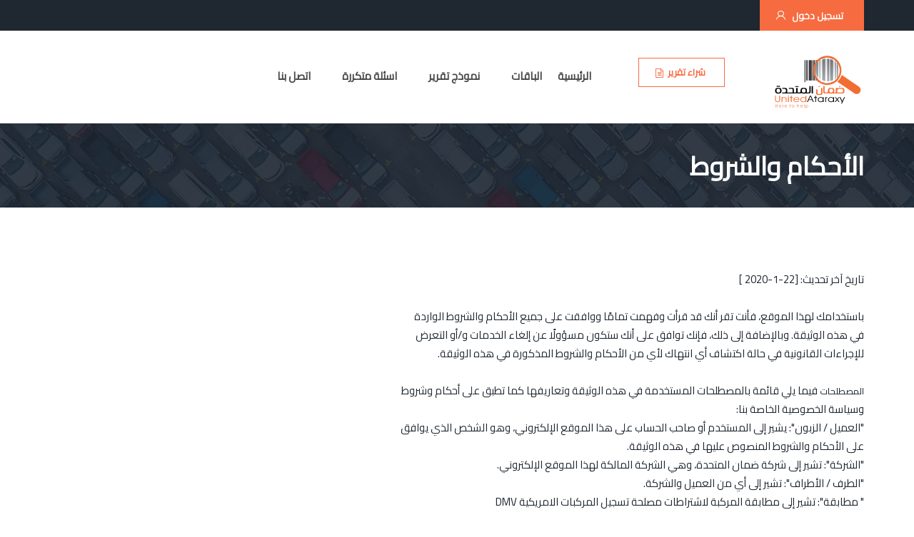

--- FILE ---
content_type: text/html; charset=UTF-8
request_url: https://ua.sa/TermsAndCondition
body_size: 16180
content:
<!DOCTYPE html>
<html dir="rtl" lang="ar">
<head>
    <meta charset="utf-8">
    <meta http-equiv="X-UA-Compatible" content="IE=edge">
    <meta name="viewport" content="width=device-width, initial-scale=1">
    <!-- The above 3 meta tags *must* come first in the head; any other head content must come *after* these tags -->
    <title>ضمان المتحدة</title>

    <!-- Css Files -->
    <link href="https://ua.sa/landing/css/bootstrap.css" rel="stylesheet">
    <link href="https://ua.sa/landing/css/font-awesome.css" rel="stylesheet">
    <link href="https://ua.sa/landing/css/flaticon.css" rel="stylesheet">
    <link href="https://ua.sa/landing/css/slick-slider.css" rel="stylesheet">
    <link href="https://ua.sa/landing/css/fancybox.css" rel="stylesheet">
    <link href="https://ua.sa/landing/build/mediaelementplayer.css" rel="stylesheet">
    <link href="https://ua.sa/landing/style.css" rel="stylesheet">
    <link href="https://ua.sa/landing/css/color.css" rel="stylesheet">
    <link href="https://ua.sa/landing/css/responsive.css" rel="stylesheet">
    <link href="https://fonts.googleapis.com/css?family=Cairo&display=swap" rel="stylesheet"></link>


    <!-- HTML5 shim and Respond.js for IE8 support of HTML5 elements and media queries -->
    <!-- WARNING: Respond.js doesn't work if you view the page via file:// -->
    <!--[if lt IE 9]>
    <script src="https://oss.maxcdn.com/html5shiv/3.7.2/html5shiv.min.js"></script>
    <script src="https://oss.maxcdn.com/respond/1.4.2/respond.min.js"></script>
    <![endif]-->
</head>
<body>

<!--// Main Wrapper \\-->
<div class="scrapcar-main-wrapper">

    <!--// Header \\-->
    <header id="scrapcar-header" class="scrapcar-header-one">

        <div class="scrapcar-top-strip">
            <div class="container">
                <div class="row">
                    <div class="col-md-12">

                        <div class="scrapcar-right-section">
                                                                                            <a href="https://ua.sa/login" class="scrapcar-simple-btn"><i class="automechanic-icon automechanic-people"></i>تسجيل دخول</a>
                                                    </div>
                    </div>
                </div>
            </div>
        </div>
        <div class="scrapcar-main-header">
            <div class="container">
                <div class="row">
                    <aside class="col-md-2"> <a href="https://ua.sa" class="logo"><img src="https://ua.sa/landing/images/svg/logo.svg" alt=""></a> </aside>
                    <aside class="col-md-10">
                        <div class="scrapcar-navigation">
                            <!--// Navigation \\-->
                            <a href="#menu" class="menu-link active"><span></span></a>
                            <nav id="menu" class="menu navbar navbar-default">
                                <ul class="level-1 navbar-nav">
                                    <li class="active"><a href="https://ua.sa">الرئيسية</a></li>
                                    <li><a href="#">الباقات</a></li>
                                    <li><a href="https://ua.sa/user/reports/create">نموذج تقرير</a>

                                    </li>
                                    <li><a href="#">اسئلة متكررة</a>

                                    </li>
                                    <li><a href="https://ua.sa/contact">اتصل بنا</a>

                                    </li>

                                </ul>
                            </nav>
                            <!--// Navigation \\-->
                            <a href="https://ua.sa/user/reports/create" class="scrap-fancy-btn"><i class="fa fa-file-text-o"></i>شراء تقرير</a>
                        </div>
                    </aside>
                </div>
            </div>
        </div>
    </header>

    
    <div class="scrapcar-subheader">
        <div class="container">
            <div class="row">
                <div class="col-md-12">
                    <div class="scrapcar-subheader-wrap">
                        <h1> الأحكام والشروط </h1>

                    </div>
                </div>
            </div>
        </div>
    </div>

    <div class="scrapcar-main-content scrapcar-content-space">

        <div class="scrapcar-main-section scrapcar-about-gallery-wrap">
            <div class="container">
                <div class="row">


                    <div class="col-md-7" style="float: right">
                        <div class="scrapcar-aboutus">
<span>
تاريخ آخر تحديث: [22-1-2020 ]
</span>

							<span>
							    
باستخدامك لهذا الموقع، فأنت تقر أنك قد قرأت وفهمت تمامًا ووافقت على جميع الأحكام والشروط الواردة في هذه الوثيقة. وبالإضافة إلى ذلك، فإنك توافق على أنك ستكون مسؤولًا عن إلغاء الخدمات و/أو التعرض للإجراءات القانونية في حالة اكتشاف أي انتهاك لأي من الأحكام والشروط المذكورة في هذه الوثيقة.
							    
							    </span>
                            <p>
                             <small>
                             المصطلحات
                            </small>
فيما يلي قائمة بالمصطلحات المستخدمة في هذه الوثيقة وتعاريفها كما تطبق على أحكام وشروط وسياسة الخصوصية الخاصة بنا:
</br>
"العميل / الزبون": يشير إلى المستخدم أو صاحب الحساب على هذا الموقع الإلكتروني، وهو الشخص الذي يوافق على الأحكام والشروط المنصوص عليها في هذه الوثيقة.
</br>
"الشركة": تشير إلى شركة ضمان المتحدة، وهي الشركة المالكة لهذا الموقع الإلكتروني.
</br>
"الطرف / الأطراف": تشير إلى أي من العميل والشركة.
</br>
" مطابقة": تشير إلى مطابقة المركبة لاشتراطات مصلحة تسجيل المركبات الامريكية DMV
</br>
"غير مطابقة": تشير إلى عدم مطابقة المركبة لاشتراطات مصلحة تسجيل المركبات الامريكية DMV
</br>
"الشروط أو شروط الشركة": تشير إلى البنود والشروط التي يتعين الامتثال لها من قبل العميل والتي تحكم تقديم الخدمات المطلوبة من الشركة، وتتضمن أيضًا عرض الأسعار المتعلق بتلك الخدمات والاتفاق على هذه الشروط كما هو مبين في هذه الوثيقة.
</br>
"الظروف أو ظروف الشركة": تشير إلى الأوضاع والشروط المحيطة بجميع الخدمات والمنتجات التي تُقدمها الشركة واستخدام موقع الشركة الإلكتروني، بما في ذلك البحث عن وتقديم الخدمات والمنتجات.
</br>
"الاستخدام التجاري": يُشير إلى استخدام التقارير المتاحة لأغراض شراء وبيع المركبات أو إجراء البحث أو أي نشاط تجاري آخر قد تقوم به الشركة.
</br>
                                </p>
                           
                            <p>
                            إخلاء مسؤولية

                            </p>
                            <p>


المعلومات المستخدمة في تقرير ضمان المتحدة تُجمع بعناية من مصادر حكومية وشبه حكومية، بالإضافة إلى مصادر بيانات موثوقة أخرى. نحن نضمن صحة وموثوقية المعلومات التي نقدمها بناءً على المصادر المشاركة في إعداد تقرير ضمان المتحدة. ومع ذلك، نلتزم بأقصى درجات العناية في نقل هذه المعلومات بدقة تامة من مصادرها، ونخلي مسؤوليتنا ومسؤولية مصادرنا الأولية عن أي أخطاء بشرية قد تحدث أثناء تجميع هذه المعلومات. باستخدام تقرير ضمان المتحدة لتاريخ المركبات، فإنك توافق على الامتثال لجميع بنود وشروط استخدام التقرير على علم بأنها قد تتغير في المستقبل.
وضمان المتحدة لا يمكنها دائما الحصول على جميع المعلومات لجميع المركبات, لذلك من الممكن ان يكون هناك تقارير اخرى, مثل قراءات عداد المسافات, أو اختلافات اخرى في احدى المركبات و التي لا تكون موجودة في تقرير تلك المركبة.
قد يتأخر مصدر البيانات في ارسال المعلومات الى ضمان المتحدة، وضمان المتحدة غير مسئولة عن اي تأخير في المعلومات من المصدر في مدة قد تصل الى 180 يوماً
كما ان التقرير لا يغني عن فحص واقع المركبة الفعلي والتأكد من سلامتها لدى مراكز الفحص المعتمدة
</p>

                            <p>سياسة الاسترداد والالغاء
                            </p>
                            <p>
إذا لم يكن تقرير ضمان المتحدة الذي اشتريته من موقع www.ua.sa يلبي توقعاتك، نضمن لك استرداد 100٪ من قيمة التقرير، وعليك رفع طلب على الايميل التالي help@ua.sa مع شرح سبب طلبك للالغاء.

</p>



                          
                            <p>قيود الاستخدام

                            </p>
                            <p>

شركة ضمان المتحدة تحتفظ بجميع الحقوق فيما يتعلق بخدماتها ومنتجاتها. وبناءً على ذلك، تحتفظ الشركة بحقها في رفض أي طلب للحصول على تقرير ضمان المتحدة لتاريخ المركبات إذا كانت تعتقد الشركة أن استخدام العميل سيتسبب في تلف أو إضرار للشركة بشكل سلبي أو يخالف سياستها.

يُمنع على العميل نسخ أو توزيع أو استخدام المعلومات الموجودة في التقرير بدون إذن مسبق. ويتعذر استخدام تقرير ضمان المتحدة بأغراض تجارية أو إعادة توزيعه أو إعادة بيعه إلا بعد الحصول على موافقة خطية من الشركة.
</p>
                            <p>حقوق الطبع والنشر
                            </p>
                            <p>
اسم الشركة وعلامتها التجارية وشعار الشركة، جميعها عبارات تجارية مُسجلة لصالح الشركة. جميع المعلومات والملكيات الفكرية الأخرى ذات الصلة بالشركة، سواء ظهرت على الموقع أو كانت متعلقة بأي من خدماتنا ومنتجاتنا، تخضع لحماية كاملة وقانونية بموجب حقوق الملكية الفكرية وحقوق الطبع والنشر.
</p>                        
                          
                            <p>التغييرات
                            </p>
                            <p>
شركة ضمان المتحدة تحتفظ بحق تعديل الأحكام والشروط في أي وقت دون إشعار مسبق، وسيُعتبر تسجيلك واستمرار استخدامك للموقع كموافقة على أي تعديلات تُجرى على هذه الأحكام والشروط. لذلك، نوصيك بشدة بمراجعة الأحكام والشروط بشكل دوري للتعرف على أي تغييرات قد تم إجراؤها.                  
</p>
</div>
                    </div>

                </div>
            </div>
        </div>
        <!--// Main Section \\-->




    </div>



</div>

    <!--// Footer \\-->
<footer id="scrapcar-footer" class="scrapcar-footer-one">
                                                


    <!--// CopyRight \\-->
    <div class="scrapcar-copyright-wrap">
        <div class="container">
            <div class="row">
                <div class="col-md-12">
                    <div class="scrapcar-copyright">

                        <div class="copyright-social-icon">
                            <ul class="payment-links">
                                <li class="mada">
                                    <a mada="" href="#" class="mada" title="visa">
										<span mada="">
										<img mada="" src="https://ua.sa/landing/images/mastercard-circle.png" alt="mada">
										</span>
                                    </a>
                                </li>
                                <li class="mada">
                                    <a mada="" href="#" class="mada" title="visa">
										<span mada="">
										<img mada="" src="https://ua.sa/landing/images/visa-circle.png" alt="mada">
										</span>
                                    </a>
                                </li>
                                <li class="mada">
                                    <a mada="" href="#" class="mada" title="visa">
										<span mada="">
										<img mada="" src="https://ua.sa/landing/images/svg/apple_pay.svg" alt="mada">
										</span>
                                    </a>
                                </li>
                                <li class="mada">
                                    <a mada="" href="#" class="mada" title="visa">
										<span mada="">
										<img mada="" src="https://ua.sa/landing/images/mada.png" alt="mada">
										</span>
                                    </a>
                                </li>
                            </ul>
                        </div>
                        
        <div class="col-md-6 wrapper-v-sm text-center-md sc-content">
          <p class="text-light" style = " direction:rtl" >
            <a class="link-white" href="/TermsAndCondition"  style="cursor:pointer">شروط الاستخدام</a>
            <span class="separator">|</span>
            <a class="link-white" href="/Privacy" style="cursor:pointer">سياسة الخصوصية</a><br>
            
                        <span>جميع الحقوق محفوظة 2023   <a href="index.html">ضمان المتحدة </a></span>
                               </p>
        </div>
                       


                    </div>
                </div>
            </div>
        </div>
    </div>
    <!--// CopyRight \\-->

</footer>
<!--// Footer \\-->

<div class="clearfix"></div>

</div>

<script type="text/javascript" src="https://ua.sa/landing/script/jquery.js"></script>
<script type="text/javascript" src="https://ua.sa/landing/script/jquery-ui.js"></script>
<script type="text/javascript" src="https://ua.sa/landing/script/bootstrap.min.js"></script>
<script type="text/javascript" src="https://ua.sa/landing/script/slick.slider.min.js"></script>
<script type="text/javascript" src="https://ua.sa/landing/script/fancybox.pack.js"></script>
<script type="text/javascript" src="https://ua.sa/landing/script/isotope.min.js"></script>
<script type="text/javascript" src="https://ua.sa/landing/script/progressbar.js"></script>
<script type="text/javascript" src="https://ua.sa/landing/script/numscroller.js"></script>
<script type="text/javascript" src="https://ua.sa/landing/build/mediaelement-and-player.min.js"></script>
<script type="text/javascript" src="https://ua.sa/landing/script/functions.js"></script>
</body>
</html>


--- FILE ---
content_type: text/css
request_url: https://ua.sa/landing/css/flaticon.css
body_size: 4665
content:
@font-face {
  font-family: 'icomoon';
  src:  url('../fonts/icomoon.eot?j322hz');
  src:  url('../fonts/icomoon.eot?j322hz#iefix') format('embedded-opentype'),
    url('../fonts/icomoon.ttf?j322hz') format('truetype'),
    url('../fonts/icomoon.woff?j322hz') format('woff'),
    url('../fonts/icomoon.svg?j322hz#icomoon') format('svg');
  font-weight: normal;
  font-style: normal;
}

.automechanic-icon {
  /* use !important to prevent issues with browser extensions that change fonts */
  font-family: 'icomoon' !important;
  speak: none;
  font-style: normal;
  font-weight: normal;
  font-variant: normal;
  text-transform: none;
  line-height: 1;

  /* Better Font Rendering =========== */
  -webkit-font-smoothing: antialiased;
  -moz-osx-font-smoothing: grayscale;
}

.automechanic-file:before {
  content: "\e900";
}
.automechanic-arrow:before {
  content: "\e901";
}
.automechanic-play:before {
  content: "\e902";
}
.automechanic-social-1:before {
  content: "\e904";
}
.automechanic-social:before {
  content: "\e905";
}
.automechanic-interface-1:before {
  content: "\e906";
}
.automechanic-link:before {
  content: "\e907";
}
.automechanic-arrows-2:before {
  content: "\e908";
}
.automechanic-interface:before {
  content: "\e909";
}
.automechanic-signs-1:before {
  content: "\e90a";
}
.automechanic-multimedia-1:before {
  content: "\e90b";
}
.automechanic-logo:before {
  content: "\e90c";
}
.automechanic-signs:before {
  content: "\e90d";
}
.automechanic-people-2:before {
  content: "\e90e";
}
.automechanic-folder:before {
  content: "\e90f";
}
.automechanic-arrows-1:before {
  content: "\e910";
}
.automechanic-multimedia:before {
  content: "\e911";
}
.automechanic-arrows:before {
  content: "\e912";
}
.automechanic-coins:before {
  content: "\e913";
}
.automechanic-tool:before {
  content: "\e914";
}
.automechanic-people-1:before {
  content: "\e915";
}
.automechanic-transport:before {
  content: "\e916";
}
.automechanic-people:before {
  content: "\e917";
}
.automechanic-vehicle:before {
  content: "\e918";
}
.automechanic-power:before {
  content: "\e919";
}
.automechanic-people-12:before {
  content: "\e91a";
}
.automechanic-people2:before {
  content: "\e91b";
}
.automechanic-arrows2:before {
  content: "\e91c";
}
.automechanic-interface-12:before {
  content: "\e91d";
}
.automechanic-squares:before {
  content: "\e91e";
}
.automechanic-home:before {
  content: "\e91f";
}
.automechanic-null-1:before {
  content: "\e920";
}
.automechanic-clock2:before {
  content: "\e921";
}
.automechanic-interface2:before {
  content: "\e922";
}
.automechanic-location:before {
  content: "\e923";
}
.automechanic-technology-12:before {
  content: "\e924";
}
.automechanic-technology:before {
  content: "\e925";
}
.automechanic-null:before {
  content: "\e926";
}
.automechanic-search:before {
  content: "\e927";
}
.automechanic-technology-1:before {
  content: "\e928";
}
.automechanic-placeholder:before {
  content: "\e929";
}
.automechanic-check:before {
  content: "\e92a";
}
.automechanic-location-1:before {
  content: "\e92b";
}
.automechanic-wrench:before {
  content: "\e92c";
}
.automechanic-flickr:before {
  content: "\e92d";
}
.automechanic-null2:before {
  content: "\e92e";
}
.automechanic-technology2:before {
  content: "\e92f";
}
.automechanic-clock-1:before {
  content: "\e930";
}
.automechanic-location2:before {
  content: "\e931";
}
.automechanic-circle:before {
  content: "\e932";
}
.automechanic-transport-1:before {
  content: "\e933";
}
.automechanic-tool-2:before {
  content: "\e934";
}
.automechanic-rim:before {
  content: "\e935";
}
.automechanic-car:before {
  content: "\e936";
}
.automechanic-transport2:before {
  content: "\e937";
}
.automechanic-mechanic:before {
  content: "\e938";
}
.automechanic-tool-1:before {
  content: "\e939";
}
.automechanic-shape:before {
  content: "\e93a";
}
.automechanic-tool2:before {
  content: "\e93b";
}
.automechanic-clock:before {
  content: "\e93c";
}
.automechanic-signs22:before {
  content: "\eb44";
}
.automechanic-squares2:before {
  content: "\eb45";
}
.automechanic-map-location:before {
  content: "\eb6e";
}
.automechanic-mark2:before {
  content: "\eb73";
}
.automechanic-map3:before {
  content: "\eb76";
}
.automechanic-tool4:before {
  content: "\eb7d";
}
.automechanic-buildings2:before {
  content: "\eb92";
}
.automechanic-arrows32:before {
  content: "\eb60";
}
.automechanic-arrows22:before {
  content: "\eb2d";
}
.automechanic-arrows4:before {
  content: "\eaef";
}
.automechanic-office:before {
  content: "\e903";
}
.automechanic-arrow-right2:before {
  content: "\ea3c";
}
.automechanic-arrow-left2:before {
  content: "\ea40";
}


--- FILE ---
content_type: text/css
request_url: https://ua.sa/landing/style.css
body_size: 119269
content:
@charset "UTF-8";
@import url('https://fonts.googleapis.com/css?family=PT+Sans:400,400i,700,700i');

/*
01. Theme Typo
02. Header
	02.1 Top Strip
		02.1.1 Top Info
		02.1.2 Search
	02.1 Logo
	02.2 Navigation
		02.2.1 SubMenu
		02.2.1 MegaMenu
03. Content

	03.1 Blog
		03.1.2 Blog Grid
		03.1.3 Blog Large
		03.1.4 Blog Detail
 
	03.3 Default Pages Style
		03.3.1 404
		03.3.2 Services
		03.3.3 No Search Result
		03.3.4 Contact Us
        03.3.5 PricePlan
        03.3.6 Faq
        03.3.7 About Us

	03.4 Projects
		03.4.1 Project Grid
		03.4.2 Project Medium
		03.4.3 Project Modren
		03.4.4 Artist Detail

	03.5 Team
		03.5.1 Team Grid
		03.5.2 Team Detail

	03.6 Shop
		03.6.1 Shop Grid
		03.6.2 Shop Detail
 
04. Sidebar Widget
	04.1 Widget CATEGORY WIDGET
	04.2 Widget Latest News
	04.3 Widget Calendar Archive
	04.4 Widget Text
	04.5 Widget Recent Posts
	04.7 Widget Intagram Photos
	04.8 Popular Tags
	04.9 User Links
 
05. Footer
    05.1 Footer Widgets
    05.2 CopyRight
*/

* {
    margin: 0;
    padding: 0;
}
body {
    background-color: #fff;
    color: #1f2731;
    font-family: 'Cairo', sans-serif;
    font-size: 15px;
}
body h1, body h2, body h3, body h4, body h5, body h6 {
    color: #1f2731;
    font-family: 'Cairo', sans-serif;
    font-style: normal;
    line-height: 1.5;
    margin: 0 0 8px;
}
h1 {
    font-size: 26px;
}
h2 {
    font-size: 24px;
}
h3 {
    font-size: 22px;
}
h4 {
    font-size: 20px;
}
h5 {
    font-size: 18px;
}
h6 {
    font-size: 16px;
}
h1 a, h2 a, h3 a, h4 a, h5 a, h6 a {
    color: #1f2731;
}
p a {
    color: #1f2731;
        font-size: 15px;
    line-height: 1.5;
    direction: rtl;
}

.scrapcar-copyright span {
    color: #6a6a6a;
    font-size: 14px;
    padding-top: 4px;
}
scrapcar  {
    float: right;
    color: #6a6a6a;
    font-size: 14px;
    padding-top: 4px;
}
p {
    line-height: 1.5;
    direction: rtl;
}
text-center-md {
            font-size: 18px;
    line-height: 1.5;
    direction: rtl;
}
a.link-white, i.link-white, a.link-white:link {
    color: #b1b1b1;
}
a {
    color: #1f2731;
    text-decoration: none;
}
a:hover, a:focus, a:active {
    outline: none;
}
ul {
    margin-bottom: 0;
}
figure {
    margin-bottom: 6px;
    position: relative;
}
img {
    height: 100px;
    max-width: 100%;
}
strong {
    color: #1f2731;
}
iframe {
    border: none;
    float: left;
    width: 100%;
}
.wp-caption, .wp-caption-text, .gallery-caption, .bypostauthor {
}
.wp-caption.alignleft, .wp-caption.alignnone {
    width: 100%;
}
select {
    background-color: #f0eef0;
    border: 1px solid #dfdfdf;
    color: #1f2731;
    cursor: pointer;
    display: inline-block;
    font-size: 14px;
    font-weight: 300;
    height: 40px;
    padding: 8px 12px;
    width: 100%;
}
label {
    color: #1f2731;
    display: block;
    font-weight: 400;
    margin-bottom: 10px;
}
button {
    border: none;
}
textarea, input[type="text"], input[type="password"], input[type="datetime"], input[type="datetime-local"], input[type="date"], input[type="month"], input[type="time"], input[type="week"], input[type="number"], input[type="email"], input[type="url"], input[type="search"], input[type="tel"], input[type="color"], .uneditable-input {
    background-color: #f2f2f2;
    border: none;
    color: #aaa9a9;
    display: inline-block;
    font-size: 13px;
    height: 30px;
    line-height: 20px;
    outline: none;
    padding: 4px 6px;
    vertical-align: middle;
    box-shadow: none;
}
input[type="submit"] {
    outline: none;
}
form p {
    float: left;
    position: relative;
}
form p span i {
    color: #474747;
    left: 16px;
    position: absolute;
    top: 13px;
}
option {
    padding: 5px 15px;
}
li {
    line-height: 28px;
    list-style: inside none disc;
}
ul ul {
    margin-left: 20px;
}
ol {
    float: none;
    list-style: outside none decimal;
    padding-left: 15px;
}
ol ol {
    margin-left: 20px;
}
ol li {
    list-style: outside none decimal;
    width: 100%;
}
table {
    background-color: transparent;
    max-width: 100%;
}
th {
    text-align: left;
}
table {
    margin-bottom: 15px;
    width: 100%;
}
table > thead > tr > th, table > tbody > tr > th, table > tfoot > tr > th, table > thead > tr > td, table > tbody > tr > td, table > tfoot > tr > td {
    border: 1px solid #dddddd;
    line-height: 2.5;
    padding-left: 3px;
    text-align: center;
    vertical-align: top;
}
table thead tr th {
    border-top: 1px solid #dddddd;
    text-align: center;
    text-transform: capitalize;
}
.table > caption + thead > tr:first-child > th, .table > colgroup + thead > tr:first-child > th, .table > thead:first-child > tr:first-child > th, .table > caption + thead > tr:first-child > td, .table > colgroup + thead > tr:first-child > td, .table > thead:first-child > tr:first-child > td {
    border-top: 1px solid #dddddd;
}
table > thead > tr > th {
    border-bottom: 2px solid #dddddd;
    vertical-align: bottom;
}
table > caption + thead > tr:first-child > th, table > colgroup + thead > tr:first-child > th, table > thead:first-child > tr:first-child > th, table > caption + thead > tr:first-child > td, table > colgroup + thead > tr:first-child > td, table > thead:first-child > tr:first-child > td {
    border-bottom: 0 none;
}
table > tbody + tbody {
    border-top: 2px solid #dddddd;
}
.table > thead > tr > th, .table > tbody > tr > th, .table > tfoot > tr > th, .table > thead > tr > td, .table > tbody > tr > td, .table > tfoot > tr > td {
    padding: 6px 10px;
}
p ins {
    color: #999;
}
dl dd 	{ margin-left: 20px; }
address { font-style: italic; }
.scrapcar-main-section {
	float: left;
	width: 100%;
	position: relative;
}
.scrapcar-main-content 	    { padding: 70px 0px 40px 0px; }
.scrapcar-right-section 	    { float: right; }
.scrapcar-left-section 	    { float: left; }
.scrapcar-main-wrapper,.scrapcar-main-content,
.scrapcar-main-header,#scrapcar-header,.scrapcar-top-strip {
    float: left;
    width: 100%;
}
.scrapcar-sticky .scrapcar-main-header {
    left: 0;
    position: fixed;
    top: 0;
    background-color: #ffffff;
    box-shadow: 0 0 8px rgba(0,0,0,0.4);
    z-index: 999;
}
.scrapcar-sticky .logo {  padding: 15px 0px;}
.scrapcar-sticky .scrap-fancy-btn { margin-top: 18px;}
.scrapcar-sticky .navbar-nav > li > a {
    padding: 31px 0px 30px;
}
.scrapcar-sticky .subdropdown-addicon > a::before { top: 32px;}
.scrapcar-navigation { float: right;}
.scrapcar-top-strip {
    background-color: #1f2731;
    text-align: center;
}
.scrapcar-top-strip-info {
    float: left;
    padding: 15px 0 0;
}
.scrapcar-top-strip-info ul {
    float: left;
    width: 100%;
}
.scrapcar-top-strip-info ul li {
    float: left;
    list-style: none;
    padding-right: 47px;
    position: relative;
}
.scrapcar-top-strip-info ul li a {
    float: left;
    color: #96a0ad;
    text-transform: uppercase;
    font-size: 13px;
    font-weight: 600;
    line-height: 1;
}
.scrapcar-top-strip-info ul li:hover a { color: #ffffff; }
.scrapcar-top-strip-info ul li:after {
    content: '';
    position: absolute;
    right: 14px;
    top: 7px;
    width: 20px;
    height: 1px; 
}
.scrapcar-top-strip-info ul li:last-child:after {
    content: none;
}
.scrapcar-top-strip span > i {
    color: #ffffff;
    display: none;
    margin: 0 9px 0 0;
    font-size: 13px;
}
.scrapcar-top-strip span,.scrapcar-top-strip span small {
    display: inline-block;
    color: #96a0ad;
    text-transform: uppercase;
    font-size: 13px;
    font-weight: bold;
    line-height: 1;
    padding: 8px 9px 0px 0px;
}
.scrapcar-top-strip span small {
    color: #ffffff;
}
.scrapcar-right-section { float: right; }
.scrapcar-top-strip .scrapcar-simple-btn {
    float: right;
    color: #ffffff;
    font-size: 13px;
    text-transform: uppercase;
    font-weight: bold;
    padding: 13px 29px 12px 23px;
}
.scrapcar-simple-btn i {
    float: left;
    font-size: 13px;
    margin: 2px 9px 0 0;
}
/* Header */
.logo {

display: block;
    height: auto;
    padding: 15px 0;
}
/* Navigation */
a.menu-link {
    color: #1f2731;
    display: none;
}
.menu-link span {
  border-bottom: solid 3px #000;
  border-top: double 10px #000;
  float: right;
  height: 17px;
  margin: 0 5px 0px 0;
  width: 30px;
}
.js .menu > ul ul.active {
  margin: 0;
  max-height: 55em;
  padding: 0;
  float : right;
}
.menu.active {
  max-height: 100em;
  width: 100%;
}
span.has-subnav {
  display: none;
  font-size: 1em;
  position: absolute;
  right: 0;
  padding: 0;
  top: 0;
  cursor: pointer;
  width: 52px;
  text-align: center;
  height: 100%;
  line-height: 2.7;
  border-left: 1px solid #f5f5f5;
  border-bottom: 1px solid #f5f5f5;
  background-color: #f9f9f9;
  font-size: 20px;
}
.navbar-nav > li {
    margin: 0px 22px;
    position: relative;
    list-style: none;
}
.subdropdown-addicon > a:before {
    content: "\f0d7";
    position: absolute;
    right: -17px;
    top: 54px;
    font-family: 'FontAwesome';
    color: #c8c8c8;
    font-size: 15px;
}
.navbar-nav .sub-menu .subdropdown-addicon > a:before { content: none;}
.navbar-nav > li:first-child { margin-left: 0px;}
.navbar {
    background: none;
    border: none;
    float: left;
    margin-bottom: 0px;
    min-height: auto;
}
.navbar .navbar-collapse { padding-left: 8px; }
.navbar-nav > li > a {
    font-weight: bold;
    float: left;
    padding: 54px 0px 46px;
    text-transform: uppercase;
    position: relative;
    color: #464545;
}
.navbar-nav li:hover > .sub-menu {
    opacity: 1;
    visibility: visible;
}
.navbar-nav .sub-menu {
    background: rgba(255,255,255,1);
    left: 0;
    margin: 5px 0px 0px 0px;
    opacity: 0;
    position: absolute;
    top: 100%;
    visibility: hidden;
    width: 200px;
    z-index: 999;
    border-bottom: 2px solid #fff;
    padding: 14px 0px 15px;
    box-shadow: 0 0 10px rgba(0,0,0,0.10);
}
.navbar-nav .sub-menu .sub-menu {
    left: 100%;
    top: 0%;
    margin-left: 4px;
    margin-top: 0px;
}
.navbar-nav .sub-menu > li {
    float: left;
    list-style: none;
    position: relative;
    width: 100%;
    padding: 0px 15px;
}
.navbar-nav .sub-menu li a {
    float: left;
    font-size: 14px;
    padding: 6px 15px;
    width: 100%;
    position: relative;
}
.navbar-nav .sub-menu li > a i {
    position: absolute;
    right: 25px;
    top: 13px;
    font-size: 12px;
    opacity: 0;
}
.navbar-nav .sub-menu li:hover > a i {
    opacity: 1;
    right: 15px;
}
/*fancy btn*/
.scrap-fancy-btn {
    float: right;
    font-size: 13px;
    text-transform: uppercase;
    font-weight: bold;
    border: 1px solid;
    padding: 10px 26px 11px 23px; 
    margin: 38px 0 0 44px;
}
.scrap-fancy-btn:hover { color: #ffffff; }
.scrap-fancy-btn i {
    float: left;
    font-size: 13px;
    margin: 4px 6px 0 0;
}
/*Banner*/
.scrapcar-banner,.scrapcar-banner-layer {
    float: left;
    width: 100%;
}
.scrapcar-banner-layer {
    position: relative;
}
.scrapcar-banner-transparent {
    position: absolute;
    left: 0px;
    top: 0px;
    width: 100%;
    height: 100%;
    background-color: #1f2731;
    opacity: 0.80;
}
.scrapcar-banner-caption {
    position: absolute;
    left: 0px;
    top: 0px;
    width: 100%;
    height: 100%;
}
.scrapcar-banner-caption .row,
.scrapcar-banner-caption .container,
.scrapcar-banner-caption .col-md-12 { height: 100%;}
.scrapcar-banner-quota {
    float: right;
    width: 41.5%;
    background-color: rgba(247, 107, 64, 0.80);
    text-align: center;
    padding: 79px 51px 52px 47px;
    position: relative;
    height: 100%;
}
.scrapcar-banner-quota:before {
    content: '';
    position: absolute;
    right: -10px;
    top: 0px;
    width: 6px;
    height: 100%; 
}
.scrapcar-banner-quota h2 {
    display: inline-block;
    color: #ffffff;
    text-transform: uppercase;
    font-size: 30px;
    font-weight: bold;
    margin: 0px 0px 3px;  
    line-height: 1;
}
.scrapcar-banner-quota h2 strong {
    font-size: 40px;
    color: #ffffff;
    letter-spacing: 0px;
}
.scrapcar-banner-quota h3 {
    display: inline-block;
    margin: 0px 0px 47px;
    text-transform: uppercase;
    font-size: 30px;
    line-height: 1;
    color: #ffffff;
}
.scrapcar-banner-quota form {
    float: left;
    width: 100%;
}
.scrapcar-banner-quota form ul,.scrapcar-banner-quota form ul li {
    float: left;
    width: 100%;
}
.scrapcar-banner-quota form ul li {
    list-style: none;
    position: relative;
    margin: 0 0 13px;
}
.scrapcar-banner-quota form ul li label {
    float: right;
    font-size: 18px;
    color: #ffffff;
    margin: 0 0 12px;
}
.scrapcar-banner-quota form ul li.number input[type="text"] {
    padding-left: 60px;
}
.scrapcar-banner-quota form ul li input[type="text"] {
    float: left;
    width: 100%;
    height: 48px;
    background-color: #ffffff;
    padding-left: 22px;
}
.scrapcar-banner-quota form ul li i {
    position: absolute;
    left: 0px;
    top: 40px;
    color: #c1c1c1;
    padding: 17px 20px 16px;
    background-color: #f1f1f1;
}
.scrapcar-banner-quota form ul li.submit { padding: 29px 0 0; }
.scrapcar-banner-quota form ul li.submit input[type="submit"] {
    display: inline-block;
    background-color: transparent;
    border: 1px solid #ffffff;
    text-transform: uppercase;
    color: #ffffff;
    font-weight: bold;
    font-size: 13px;
    padding: 5px 38px 7px 52px;
}
.scrapcar-banner-quota form ul li.submit:hover input[type="submit"] { background-color: #ffffff; }  
.scrapcar-banner-quota form ul li.submit label {
    display: inline-block;
    position: relative;
    float:  none;
}
.scrapcar-banner-quota form ul li.submit label i {
    position: absolute;
    left: 30px;
    top: 13px;
    background-color: transparent;
    width: auto;
    padding: 0px;
    font-size: 13px;
    color: #ffffff;
}
.scrapcar-banner-tr {
    float: left;
    width: 100%;
    position: relative;
}
.scrapcar-banner-image {
    float: left;
    width: 100%;
    min-height: 600px;
}
/*banner text*/
.scrapcar-banner-text {
    left: 0px;
    top: 50%;
    margin: -136px 0px 0px;
    position: absolute;
    width: 49%;
    text-align: right;
}
.scrapcar-banner-text h1 {
    font-size: 64px;
    margin: 0px 0 17px;
    color: #ffffff;
    display: inline-block;
    position: relative;
    text-transform: uppercase;
}
.scrapcar-banner-text h1:before {
    content: '';
    position: absolute;
    left: 0px;
    bottom: 8px;
    width: 212px;
    height: 3px;
    background-color: #ffffff;
}
.scrapcar-banner-text h1:after {
    content: '';
    position: absolute;
    left: 0px;
    bottom: 5px;
    width: 139px;
    height: 1px;
    background-color: #ffffff;
}
.scrapcar-banner-text p {
    color: #ffffff;
    display: inline-block;
    font-size: 17px;
    margin: 0 0 37px;
}
.scrapcar-banner-text .scrapcar-simple-btn {
    display: inline-block;
    color: #ffffff;
    font-size: 13px;
    text-transform: uppercase;
    font-weight: bold;
    padding: 13px 29px 12px 23px;
    border: 1px solid;
}
.scrapcar-banner-text .scrapcar-simple-btn:hover { background-color: transparent; }
.scrapcar-banner-text .scrapcar-simple-btn i { font-size: 15px; }
/*fancy title*/
.scrapcar-fancy-title {
    float: left;
    width: 100%;
    text-align: center; 
    margin: 0 0 67px;
}
.scrapcar-fancy-title h2 {
    display: inline-block;
    font-size: 35px;
    margin: 0px;
    line-height: 26px;
    position: relative;
}
.scrapcar-fancy-title span {
    display: inline-block;
    font-weight: bold;
    font-size: 18px;
    width: 100%;
}
.scrapcar-fancy-title h2:before {
    content: '';
    position: absolute;
    left: -70px;
    top: -4px;
    height: 67px;
    width: 3px;
    border-left: 9px double #ededed;   
}
.scrapcar-fancy-title h2:after {
    content: '';
    position: absolute;
    right: -64px;
    top: -4px;
    height: 67px;
    width: 3px;
    border-left: 9px double #ededed; 
}
/*services modern*/
.scrapcar-services,.scrapcar-services-text p {
    float: left;
    width: 100%;
}
.scrapcar-services ul li {
    float: left;
    list-style: none;
    margin: 0 0 30px;
}
.scrapcar-services-modern ul li i {
    float: left;
    font-size: 51px;
    color: #d4d4d4;
    line-height: 1;
    margin: 3px 0 0;
}
.scrapcar-services-modern ul li i ~ .scrapcar-services-text {
    margin-left: 77px;
    float: none;
    width: auto;
}
.scrapcar-services-text h2 {
    float: left;
    font-size: 22px;
    font-weight: bold;
    line-height: 24px;
}
.scrapcar-services-text p { line-height: 24px; }
/*timeline*/
.scrapcar-timeline {
    margin: 0px auto;
    width: 75%;
    text-align: center;
}
.scrapcar-timeline .nav-tabs {
    display: inline-block;
    margin-bottom: 58px;
}
.scrapcar-timeline .nav-tabs > li {
    display: inline-block;
    float: none;
}
.scrapcar-timeline .nav-tabs > li.active > a,
.scrapcar-timeline .nav-tabs > li.active > a:hover,
.scrapcar-timeline .nav-tabs > li > a:hover,
.scrapcar-timeline .nav-tabs > li.active > a:focus {
    background-color: transparent;
    border: none;
}
.scrapcar-timeline .nav-tabs > li.active > a:focus,.scrapcar-timeline .nav-tabs > li.active > a:hover,.scrapcar-timeline .nav-tabs > li.active > a {
    border-bottom: 1px solid; 
}
.scrapcar-timeline .nav-tabs > li > a {
    border: none;
    font-size: 24px;
    margin: 0px;
}
.scrapcar-timeline .nav > li > a { padding: 0px 0 4px; }
.scrapcar-timeline .nav-tabs > li { padding: 10px 43px 0px 0px; }
.scrapcar-timeline .nav-tabs > li:last-child { padding: 10px 0px 0px 0px; }
.scrapcar-timeline .tab-content {
    display: inline-block;
    width: 100%;
}
.tab-faq-text ul,.tab-faq-text,.tab-faq-text ul li a,.tab-faq-form,.tab-faq-form form input[type="text"] {
    float: left;
    width: 100%;
}
.tab-faq-text { padding: 0 40px 0; }
.tab-faq-text p { margin: 0 0 35px;}
.tab-faq-text ul { margin: 0 0 53px; }
.tab-faq-text ul li {
    float: left;
    width: 33.333%;
    list-style: none;
    text-align: left;
}
.tab-faq-text ul li a {
    font-weight: bold;
    font-size: 16px;
    position: relative;
    padding-left: 30px;
    margin: 0 0 3px;
}
.tab-faq-text ul li a:before {
    content: "\e901";
    position: absolute;
    left: 0px;
    top: 0px;
    font-family: 'icomoon'; 
    font-weight: normal;
}
.tab-faq-text span {
    display: inline-block;
    font-size: 20px;
    margin: 0 0 27px;
}
.tab-faq-form { position: relative; }
.tab-faq-form form input[type="text"] {
    background-color: #ffffff;
    height: 44px;
    padding-left: 26px;
    font-size: 15px;
}
.tab-faq-form form label {
    position: absolute;
    right: 0px;
    top: 0px;
    border-left: 13px solid #f3f3f3;
}
.tab-faq-form form label input[type="submit"] {
    float: left;
    color: #ffffff;
    height: 44px;
    border: none;
    font-size: 13px;
    font-weight: bold;
    text-transform: uppercase;
    padding: 0 42px 0 64px;
    border: 1px solid;
}
.tab-faq-form form label input[type="submit"]:hover {
    border: 1px solid;
    background-color: #f5f5f5;
}
.tab-faq-form form label:before {
    content: "\e910";
    position: absolute;
    left: 37px;
    top: 14px;
    font-family: 'icomoon';
    color: #ffffff;
    font-size: 13px;
}
/*call action*/
.transpant-call-layer {
    position: absolute;
    left: 0px;
    top: 0px;
    width: 100%;
    height: 100%;
    background-color: rgba(0, 0, 0, 0.70);
}
.scrapcar-call-text h2 {
    float: left;
    width: 100%;
}
.scrapcar-call-text {
    float: left;
    width: 100%;
    padding: 105px 0 98px;
}
.scrapcar-call-text h2 {
    color: #ffffff;
    font-size: 35px;
    font-weight: bold;
    line-height: 35px;
    margin: 0 0 22px;
}
.scrapcar-call-text h2 small {
    color: #ffffff;
    font-size: 35px;
    font-weight: bold;
    position: relative;
}
.scrapcar-call-text h2 small:before {
    content: '';
    position: absolute;
    left: 0px;
    bottom: 3px;
    width: 100%;
    height: 3px;   
}
.scrapcar-call-text p {
    float: left;
    font-size: 17px;
    color: #ffffff;
    margin: 0 0 40px;
}
.call-action-btn {
    float: right;
    text-transform: uppercase;
    font-size: 13px;
    font-weight: 600;
    border: 1px solid #ffffff;
    color: #ffffff;
    padding: 9px 35px 11px 32px;
}
.call-action-btn:hover { border: 1px solid; }
.call-action-btn i { margin-right: 10px; }
.scrapcar-call-action-thumb {
    float: left;
    text-align: center;
    width: 100%;
}
.scrapcar-call-action-thumb img { display: inline-block; }
/*service classic*/
.scrapcar-services-classic { margin: 0 0 10px; }
.scrapcar-services-classic-text {
    float: left;
    width: 100%;
    margin: 35px 0px 0px;
    background-color: #f5f5f5;
    text-align: center;
    padding: 77px 40px 20px;
    position: relative;
}
.scrapcar-services-classic-text i {
    position: absolute;
    left: 50%;
    top: -35px;
    color: #ffffff;
    background-color: #1f2731;
    width: 85px;
    height: 85px;
    font-size: 31px;
    border-radius: 100%;
    padding-top: 23px;
    margin-left: -42px;
}
.scrapcar-services-classic-text h2 {
    display: inline-block;
    font-size: 18px;
    font-weight: bold;
    width: 100%;
}
.scrapcar-services-classic-text p { display: inline-block; }
.scrapcar-services-classic-text p small {
    font-size: 15px;
    font-weight: bold;
}
/*about us*/
.scrapcar-about-list1 ul,.scrapcar-about-list1 p,.scrapcar-about-list1,.scrapcar-video {
    float: left;
    width: 100%;
}
.scrapcar-about-list1 ul li {
    float: left;
    width: 50%;
}
.scrapcar-about-list1 {
    padding: 21px 0 0 0;
}
.scrapcar-about-list1 h2 {
    float: right;
    font-size: 35px;
    margin: 0 0 26px;
}
.scrapcar-about-list1 p {
    font-size: 16px;
    margin: 0 0 30px;
}
.scrapcar-about-list1 p small {
    font-weight: bold;
    font-size: 16px;
}
.scrapcar-about-list1 ul li {
    float: left;
    list-style: none;
    margin-bottom: 7px;
    font-weight: bold;
    font-size: 16px;
    position: relative;
    padding-right: 30px;
}
.scrapcar-about-list1 ul li:before {
    content: "\f046";
    position: absolute;
    right: 0px;
    top: 0px;
    font-family: 'FontAwesome';
}
/*blog classic*/
.scrapcar-blog,.scrapcar-blog-classic-text,.scrapcar-blog-classic-text figure,.scrapcar-blog-classic-text figure a,.scrapcar-blog-classic-text figure a img,
.scrapcar-classic-figure-text,.scrapcar-classic-figure-text h2,.scrapcar-classic-figure-text p {
    float: left;
    width: 100%;
}
.scrapcar-blog > ul > li {
    list-style: none;
    float: none;
    display: inline-block;
    vertical-align: top;
    margin: 0 -4px 30px 0px;
}
.scrapcar-blog-classic-text.scrapcar-blog-color { background-color: #f3f3f3;}
.scrapcar-blog-classic-text {
    background-color: #ffffff;
    padding: 20px 20px 20px;
}
.scrapcar-blog-classic-text figure {
    margin: 0px 0px 20px;
    overflow: hidden;
}
.scrapcar-blog-classic-text figure a { position: relative; }
.scrapcar-blog-classic-text figure a:before {
    content: '';
    position: absolute;
    left: 0px;
    top: 0px;
    width: 100%;
    height: 0%;
    opacity: 0;
}
.scrapcar-blog-classic-text figure a i {
    position: absolute;
    left: 50%;
    top: 0px;
    width: 43px;
    height: 43px;
    background-color: #ffffff;
    font-size: 20px;
    border-radius: 100%;
    padding: 11px 0 0 0px;
    margin-left: -20px;
    margin-top: -20px;
    text-align: center;
    opacity: 0;
}
.scrapcar-blog-classic ul li:hover figure a:before {
    opacity: 0.8;
    height: 100%;
}
.scrapcar-blog-classic ul li:hover figure a i {
    opacity: 1;
    top: 50%;
}
.time-btn {
    float: left;
    background-color: #1f2731;
    color: #ffffff;
    font-size: 14px;
    font-weight: bold;
    padding: 6px 20px 8px;
    margin: 0 15px 14px 0;
    line-height: 1;
}
.scrapcar-classic-figure-text > a {
    float: left;
    font-size: 14px;
    font-weight: bold;
    position: relative;
}
.scrapcar-classic-figure-text > a i {
    display: inline-block;
    margin: 0px 7px 0px 0px;
}
.scrapcar-classic-figure-text h2 {
    font-size: 24px;
    line-height: 28px;
    margin: 0 0 11px;
}
.scrapcar-classic-figure-text p { 
    font-size: 16px; 
    margin-bottom: 26px; 
}
.scrapcar-readmore-btn {
    float: right;
    font-weight: bold;
    font-size: 16px;
    border-bottom: 2px solid;
    line-height: 1;
}
/*get invloved*/
.transpant-call-layer {
    position: absolute;
    left: 0px;
    top: 0px;
    width: 100%;
    height: 100%;
    background-color: rgba(0, 0, 0, 0.70);
}
.scrapcar-get-involved {
    float: left;
    width: 100%;
    text-align: center;
}
.scrapcar-get-involved h2 {
    display: inline-block;
    color: #ffffff;
    font-size: 35px;
    font-weight: bold;
    margin: 0 0 13px;
}
.scrapcar-get-involved h2 small {
    font-size: 35px;
    color: #ffffff;
    font-weight: bold;
    position: relative;
}
.scrapcar-get-involved h2 small:before {
    content: '';
    position: absolute;
    left: 0px;
    bottom: 3px;
    width: 100%;
    height: 3px;
}
.scrapcar-get-involved p {
    display: inline-block;
    color: #ffffff;
    font-size: 17px;
    width: 82%;
    margin: 0 0 51px;
}
.involved-social-icone,.involved-social-icone ul {
    float: left;
    width: 100%;
}
.involved-social-icone ul { margin: 0 -3px; }
.involved-social-icone ul li {
    display: inline-block;
    list-style: none;
    padding: 0 3px;
    margin: 0px 0px 6px;
}
.involved-social-icone ul li a {
    float: left;
    color: #ffffff;
    font-size: 14px;
    font-weight: bold;
    text-transform: uppercase;
    position: relative;
    padding: 7px 16px 7px 15px;
}
.involved-social-icone ul li a i {
    display: inline-block;
    margin: 0px 10px 0px 0px;
}
.involved-social-icone ul li a.facebook:hover,.involved-social-icone ul li a.twitter:hover,.involved-social-icone ul li a.linkedin:hover { opacity: 0.90; }

/*fotter*/
.scrapcar-footer-widget { padding: 0 0 40px; }
.scrapcar-footer-one,.scrapcar-footer-widget,.widget_links ul,.scrapcar-footer-title,.widget_links ul li,.widget_links ul li a {
    float: left;
    width: 100%;
}
.scrapcar-footer-title {
    text-transform: uppercase;
    font-weight: bold;
    font-size: 18px;
    margin: 0 0 29px;
    line-height: 0.8;
}
/*widget links*/
.widget_links ul li {
    margin: 0 0 7px;
    list-style: none;
    position: relative;
    padding-left: 29px;
}
.widget_links ul li a {
    font-weight: bold;
    font-size: 15px;
    padding: 0 0 6px 0px;
    border-bottom: 1px solid #f0f0f0;
}
.widget_links ul li:last-child a { border-bottom: none; }
.widget_links ul li i {
    position: absolute;
    left: 0px;
    top: 6px;
}
/*widget social links*/
.social-links {
    padding: 0 56px 0 54px;
}
/*widget appointment*/
.widget_appointment form { margin: 0px; }
.widget_appointment form,.widget_appointment form ul,.widget_appointment form ul li,.widget_appointment form ul li input[type="email"],
.widget_appointment form ul li input[type="text"] {
    float: left;
    width: 100%;
}
.widget_appointment form ul li {
    list-style: none;
    margin: 0 0 5px;
}
.widget_appointment form ul li input[type="email"],.widget_appointment form ul li input[type="text"] {
    height: 40px;
    padding-left: 20px;
    color: #666;
    font-size: 15px;
}
.widget_appointment form ul li label {
    float: left;
    position: relative;
    cursor: pointer;
}
.widget_appointment form ul li label i {
    position: absolute;
    left: 23px;
    top: 19px;
    font-size: 13px;
}
.widget_appointment form ul li input[type="submit"] {
    float: left;
    background-color: transparent;
    border: 1px solid;
    padding: 10px 26px 11px 43px; 
    text-transform: uppercase;
    font-size: 13px;
    font-weight: bold;
}
.widget_appointment form ul li:hover input[type="submit"],.widget_appointment form ul li:hover label i { color: #ffffff; }
.widget_appointment form ul li:last-child { padding-top: 18px; }

/*widget gallery*/
.widget_gallery ul,.widget_gallery ul li figure {
    float: left;
    width: 100%;
}
.widget_gallery ul li {
    float: left;
    width: 33.333%;
    list-style: none;
}
.widget_gallery ul li:hover figure { opacity: 1; }
.widget_gallery ul li figure { margin: 0px; opacity: 0.2; }
.widget_gallery ul li figure a img { float: left; }
/*newslatter*/
.scrapcar-footer-newslatter,.scrapcar-newslatter-text,.scrapcar-newslatter-text form input[type="text"] {
    float: left;
    width: 100%;
}
.scrapcar-footer-newslatter {
   /* margin-bottom: 50px;*/
}                                                              
.scrapcar-newslatter-text { padding: 32px 0 30px; }
.scrapcar-newslatter-text h2 {
    font-weight: bold;
    text-transform: uppercase;
    font-size: 30px;
    color: #ffffff;
    margin: 0px;
    text-align: center;.scrapcar-footer-newslatter
}
.scrapcar-newslatter-text form {
    float: left;
    width: 66.6666%;
    position: relative;
}
.scrapcar-newslatter-text form input[type="text"] {
    height: 44px;
    font-size: 15px;
    padding-left: 25px;
    background-color: #ffffff;
    color: #747474;
}
.scrapcar-newslatter-text form label {
    position: absolute;
    right: 0px;
    top: 0px;
    border-left: 12px solid;
}
.scrapcar-newslatter-text form label input[type="submit"] {
    float: left;
    height: 44px;
    border: 1px solid #ffffff;
    color: #ffffff;
    font-size: 13px;
    font-weight: bold;
    text-transform: uppercase;
    padding: 0 48px 0 63px;
}
.scrapcar-newslatter-text form label input[type="submit"]:hover { background-color: #ffffff; }
.scrapcar-newslatter-text form label i {
    position: absolute;
    left: 39px;
    top: 15px;
    color: #ffffff;
    font-size: 13px;
}
/*copyright*/
.scrapcar-copyright-wrap {
    float: left;
    width: 100%;
    background-color: #f5f5f5;
    padding: 21px 0px 19px;
}
.scrapcar-copyright {
    float: left;
    width: 100%;
}
.copyright-social-icon {
    float: left;
}
.copyright-social-icon ul {
    float: left;
}
.copyright-social-icon ul li {
    float: left;
    list-style: none;
    padding-right: 12px;
}
.copyright-social-icon ul li a i {
    float: left;
    color: #ffffff;
    width: 28px;
    height: 28px;
    border-radius: 100%;
    text-align: center;
    padding-top: 6px;
    font-size: 17px;
}
.copyright-social-icon ul li.facebook a i { background-color: rgba(55,93,147,1); }
.copyright-social-icon ul li:hover a i { opacity: 0.80; }
.copyright-social-icon ul li.twitter a i { background-color: #43afe9; }
.copyright-social-icon ul li.linkedin a i { background-color: #007eb3; }
.copyright-social-icon ul li.plus a i { background-color: #e24046; }
.copyright-social-icon ul li.firbox a i { background-color: #f95c94; }
.scrapcar-copyright span {
    color: #6a6a6a;
    font-size: 14px;
    padding-top: 4px;
}
.scrapcar-copyright span a {
    font-weight: bold;
    font-size: 14px;
}
.scrapcar-copyright span i { display: inline-block; font-size: 10px; }
/*subheader*/
.scrapcar-subheader {
    float: left;
    width: 100%;
    background: url(extra-images/banner-img2.jpg);
    position: relative;
}
.scrapcar-subheader:before {
    content: '';
    position: absolute;
    left: 0px;
    top: 0px;
    width: 100%;
    height: 100%;
    background-color: #1f2731;
    opacity: 0.90;
}
.scrapcar-subheader-wrap {
    float: right;
    width: 100%;
    padding: 42px 0 40px;
}
.scrapcar-subheader-wrap h1 {
    float: right;
    font-size: 36px;
    font-weight: bold;
    color: #ffffff;
    text-transform: uppercase;
    margin: 0px;
    line-height: 1;
}
.scrapcar-breadcrumb {
    float: right;
    list-style: none;
    padding: 3px 0 0;
}
.scrapcar-breadcrumb li {
    list-style: none;
    float: left;
    color: #ffffff;
    padding: 0 15px;
    position: relative;
}
.scrapcar-breadcrumb li:first-child { padding-left: 0px; }
.scrapcar-breadcrumb li:after {
    content: "\ea3c";
    position: absolute;
    right: -5px;
    top: 12px;
    color: #ffffff;
    font-family: 'icomoon';
    font-size: 9px;
    line-height: 1;
}
.scrapcar-breadcrumb li:last-child { padding: 2px 0px 0 15px; }
.scrapcar-breadcrumb li:last-child:after { content: none; }
.scrapcar-breadcrumb li.active a { float: left; }
.scrapcar-breadcrumb li a {
    float: left;
    color: #ffffff;
    font-size: 14px;
}
/*blog list*/
.scrapcar-blog-list-text,.scrapcar-blog-list-text figure a,.scrapcar-blog-list-text figure a img {
    float: left;
    width: 100%;
}
.scrapcar-blog-list-text figure a { position: relative; }
.scrapcar-blog-list-text figure a:before {
    content: '';
    position: absolute;
    left: 0px;
    top: 0px;
    width: 100%;
    height: 100%;
    opacity: 0;
}
.scrapcar-blog-list-text figure a i {
    position: absolute;
    left: 50%;
    top: 50%;
    width: 43px;
    height: 43px;
    background-color: #ffffff;
    font-size: 20px;
    border-radius: 100%;
    text-align: center;
    padding: 11px 0 0 0px;
    margin-left: -20px;
    margin-top: -20px;
    opacity: 0;
}
.scrapcar-blog-list ul li:hover figure a:before { opacity: 0.8;}
.scrapcar-blog-list ul li:hover figure a i { opacity: 1;}
.scrapcar-blog-list-text {
    box-shadow: 0 0 8px rgba(0,0,0,0.1);
    padding: 30px 30px 30px 30px;
}
.scrapcar-blog-list-text figure {
    float: left;
    width: 330px;
    margin: 0px;
}
.scrapcar-blog-list-text figure ~ .scrapcar-list-figure-text {
    margin-left: 330px;
    padding: 18px 0 0 30px;
}
/*blog other*/
.scrapcar-blog-other {
    float: left;
    width: 100%;
    margin: 0px 0 9px;
}
.scrapcar-blog-other > li {
    float: left;
    list-style: none;
    width: auto;
    padding-right: 35px;
    margin: 0px;
    position: relative;
}
.scrapcar-blog-other li a,.scrapcar-blog-other li time {
    float: left;
    font-size: 14px;
}
.scrapcar-blog-other li a img {
    float: left;
    border-radius: 100%;
    margin-right: 18px;
}
.scrapcar-blog-other > li:before {
    content: '';
    position: absolute;
    right: 10px;
    top: 13px;
    width: 15px;
    height: 2px;
}
.scrapcar-blog-other > li:last-child:before { content: none; }
.scrapcar-blog-other > li:last-child { padding-right: 0px; }
/*blog other*/
.scrapcar-list-figure-text > h2 {
    font-weight: bold;
    margin: 0 0 10px;
    line-height: 33px;
}
.scrapcar-list-figure-text p {
    float: left;
    width: 100%;
}
.scrapcar-list-figure-text .scrapcar-readmore-btn {
    float: left;
    width: auto;
    font-size: 16px;
}
/*pagination*/
.scrapcar-pagination,.scrapcar-pagination > ul {
    float: left;
    width: 100%;
}
.scrapcar-pagination {
    text-align: center;
    margin: 20px 0 30px;
}
.scrapcar-pagination > ul > li {
    float: left;
    list-style: none;
    margin: 0 10px 10px 0;
    vertical-align: middle;
}
.scrapcar-pagination > ul > li:last-child { margin-right: 0px;}
.scrapcar-pagination > ul > li > .previous span i { display: inline-block;}
.scrapcar-pagination > ul > li > .previous,
.scrapcar-pagination > ul > li > .next {
    line-height: 1;
    padding: 9px 0px 0px;
}
.scrapcar-pagination > ul > li > .previous:hover,
.scrapcar-pagination > ul > li > .next:hover { background-color: #000; border: 1px solid #000;}
.scrapcar-pagination > ul > li > a,.scrapcar-pagination > ul > li > span {
    font-size: 14px;
    float: left;
    height: 35px;
    line-height: 2;
    padding: 2px 0px 0px;
    width: 35px;
    background-color: transparent;
    border: 1px solid;
    border-radius: 100%;
}
.scrapcar-pagination > ul > li > a:hover,.scrapcar-pagination > ul > li > span.current { color: #ffffff;  }
/*pagination*/
/*content widget*/
.scrapcar-sidebar-colr {
    background-color: #f7f7f7;
    padding: 20px 15px 0;
}
.scrapcar-main-content .widget,.scrapcar-sidebar-colr {
    float: left;
    width: 100%;
}
.scrapcar-main-content .widget { margin-bottom: 35px; }
/*widget search*/
.widget_search form {
    float: left;
    width: 100%;
    margin: 0px;
    position: relative;
}
.widget_search form input[type="text"] {
    float: left;
    width: 100%;
    background-color: #ffffff;
    height: 42px;
    border: 1px solid #dddddd;
    padding-left: 14px;
    color: #666;
}
.widget_search form label {
    position: absolute;
    right: 0px;
    top: 0px;
    margin: 0px;
}
.widget_search form label:before {
    content: "\e927";
    font-family: icomoon;
    position: absolute;
    right: 15px;
    bottom: 10px;
    font-size: 13px;
    cursor: pointer;
    color: #a2a2a2;
}
.widget_search form label input[type="submit"] {
    width: 38px;
    height: 42px;
    display: inline-block;
    background-color: transparent;
    border: none;
}
.widget_search form label:after {
    content: '';
    position: absolute;
    left: 0px;
    top: 10px;
    height: 24px;
    width: 1px;
    background-color: #dddddd;
}
/*widget heading*/
.widget-heading {
    float: left;
    width: 100%;
    font-size: 16px;
    font-weight: bold;
    text-transform: uppercase;
    line-height: 0.7;
    margin: 0px 0px 20px;
    padding:  0 0 15px;
    border-bottom: 1px solid #dddddd;
    position: relative;
}
.widget-heading:before {
    content: '';
    position: absolute;
    left: 0px;
    bottom: -1px;
    width: 50px;
    height: 1px;
}
/*widget recent post*/
.widget_recent_post ul,.widget_recent_post > ul > li figure a,.widget_recent_post > ul > li figure a img {
    float: left;
    width: 100%;
}
.widget_recent_post > ul > li {
    float: left;
    list-style: none;
    width: 100%;
    border-bottom: 1px solid #dddddd;
    padding-bottom: 12px;
    margin-bottom: 20px;
} 
.widget_recent_post > ul > li figure {
    float: left;
    width: 54px;
    margin: 0px;
}
.widget_recent_post > ul > li:last-child {
    border-bottom: none;
    padding: 0px;
    margin: 0px;
}
.widget_recent_post > ul > li figure a { position: relative; }
.widget_recent_post > ul > li figure a:before {
    content: '';
    position: absolute;
    left: 0px;
    top: 0px;
    width: 0%;
    height: 100%;
    opacity: 0;
}
.widget_recent_post > ul > li:hover figure a:before {
    opacity: 0.8;
    width: 100%;
} 
.widget_recent_post > ul > li figure ~ .widget-recent-text {
    margin-left: 54px;
    padding: 0 0 0 12px;
}
.widget-recent-text h6 {
    float: left;
    width: 100%;
    font-weight: bold;
    font-size: 14px;
    margin: 0px;
    line-height: 1.2;
}
.widget-recent-text span {
    float: left;
    width: 100%;
    font-size: 12px;
    color: #666666;
}
/*archives*/
.widget_recent_links ul {
    float: left;
    width: 100%;
}
.widget_recent_links ul li {
    float: left;
    width: 100%;
    list-style: none;
    line-height: 1;
    margin-bottom: 22px;
    text-align: right;
}
.widget_recent_links ul li:last-child { margin: 0px;}
.widget_recent_links ul li a {
    float: left;
    line-height: 0.7;
    font-size: 14px;
    position: relative;
    padding-left: 28px;
}
.widget_recent_links ul li a:before {
    content: '';
    position: absolute;
    left: 0px;
    top: 5px;
    width: 15px;
    height: 2px;
    background-color: #dddddd;
}
.widget_recent_links ul li:hover a:before { width: 20px; }
.widget_recent_links ul li:hover a { padding-left: 37px; }
/*Popular Tags*/
.widget_Popular_Tags ul { margin: 0 -7px; }
.widget_Popular_Tags ul li {
    float: left;
    list-style: none;
    margin-bottom: 15px;
    padding: 0 7px;
}
.widget_Popular_Tags ul li a {
    float: left;
    font-size: 14px;
    border: 1px solid #dddddd;
    padding: 1px 15px 4px;
    background-color: #ffffff;
    color: #666666;
}
.widget_Popular_Tags ul li a:hover {
    background-color: #f76b40;
    color: #ffffff;
    border: 1px solid #f76b40;
}
/*Widget Flicker post*/
.Widget_Flicker_post ul { margin: 0 -7px; }
.Widget_Flicker_post ul li {
    float: left;
    list-style: none;
    width: 33.333%;
    padding: 0 7px;
    margin-bottom: 15px;
}
.Widget_Flicker_post ul li a,.Widget_Flicker_post ul li a img {
    float: left;
    width: 100%;
}
.Widget_Flicker_post ul li a { position: relative; }
.Widget_Flicker_post ul li a:before {
    content: '';
    position: absolute;
    left: 0px;
    top: 0px;
    width: 0%;
    height: 100%;
    opacity: 0;
}
.Widget_Flicker_post ul li:hover a:before {
    width: 100%;
    opacity: 0.8;
}
.scrapcar-sidebar-colr .widget_Popular_Tags,.scrapcar-sidebar-colr .Widget_Flicker_post { margin-bottom: 20px; }
/*Blog grid*/
.scrapcar-blog-grid-wrap,.scrapcar-blog-grid-wrap figure,.scrapcar-blog-grid-wrap > figure > a,.scrapcar-blog-grid-wrap figure a img {
    float: left;
    width: 100%;
}
.scrapcar-blog-grid
.scrapcar-blog-grid-wrap {
    box-shadow: 0 0 8px rgba(0,0,0,0.1);
}
.scrapcar-blog-grid-wrap figure {
    margin: 0px 0px 20px;
}
.scrapcar-blog-grid-wrap > figure > a { position: relative; }
.scrapcar-blog-grid > ul > li:hover a:before {
    opacity: 0.8;
    height: 100%;
}
.scrapcar-blog-grid-wrap > figure > a:before {
    content: '';
    position: absolute;
    left: 0px;
    top: 0px;
    width: 100%;
    height: 0%;
    opacity: 0;
}
.scrapcar-blog-grid > ul > li:hover figure > a i {
    opacity: 1;
    top: 50%;
}
.scrapcar-blog-grid-wrap > figure > a i {
    position: absolute;
    left: 50%;
    top: 0px;
    width: 43px;
    height: 43px;
    background-color: #ffffff;
    font-size: 20px;
    border-radius: 100%;
    padding: 11px 0 0 0px;
    margin-left: -20px;
    margin-top: -20px;
    opacity: 0;
    text-align: center;
}
.scrapcar-blog-grid-text {
    float: left;
    height: 100%;
    padding: 0 20px 0;
}
.scrapcar-blog-grid-text h2 {
    font-weight: bold;
    font-size: 20px;
    line-height: 1.2;
    margin: 0 0 14px;
}
.scrapcar-blog-grid-text p {
    float: left;
    margin-bottom: 18px;
}
/*scrapcar post*/
.scrapcar-post {
    float: left;
    width: 100%;
    margin: 0px 0px 7px;
}
.scrapcar-post figure {
    float: right;
    width: 40px;
    margin: 0px;
}
.scrapcar-post figure img {
    display: inline-block;
    border-radius: 100%;
}
.scrapcar-post figure ~ .scrapcar-post-text {
    margin-right: 40px;
}
.scrapcar-post-text span {
    float: left;
    width: 100%;
    color: #c0c0c0;
    font-weight: bold;
    font-size: 16px;
    line-height: 1;
}
.scrapcar-post-text a,.scrapcar-post-text small {
    float: left;
    font-size: 14px;
    font-weight: bold;
}
.blog-options {
    float: left;
    width: 100%;
    border-top: 1px solid #e7e7e7;
    padding: 20px 0 15px;
}
.blog-options > ul {
    margin: 0px -13px;
}
.blog-options > ul > li {
    float: left;
    padding: 0 13px;
    line-height: 1;
    list-style: none;
    margin: 0px 0px 5px;
}
.blog-options ul > li > a {
    font-weight: normal;
    line-height: 1;
    color: #999999;
    font-size: 16px;
} 
.blog-options ul li a i{
    font-size: 20px;
    float: left;
    margin: -2px 8px 0 0;
}
/*blog large*/
.scrapcar-blog-large .scrapcar-blog-list-text figure {
    width: 100%;
}
.scrapcar-blog-large .scrapcar-blog-list-text {
    padding: 0px 0px 0px;
    box-shadow: none;
}
.scrapcar-blog-large .scrapcar-blog-list-text figure ~ .scrapcar-list-figure-text {
    float: left;
    width: 100%;
    margin: 0px;
    padding: 18px 30px 20px 30px;
    box-shadow: 0 0 10px rgba(0,0,0,0.10);
}
/*Widget twitter feed*/
.Widget_twitter_feed ul {
    float: left;
    width: 100%;
}
.Widget_twitter_feed ul li {
    float: left;
    list-style: none;
    margin-bottom: 25px;
}
.Widget_twitter_feed ul li:last-child { margin: 0px; }
.Widget_twitter_feed > ul > li > a {
    float: left;
    width: 20px;
    line-height: 1;
}
.Widget_twitter_feed ul li a i {
    float: left;
    margin: 0px 0 0;
}
.Widget_twitter_feed ul li a ~ .twitter-feed-text {
    margin-left: 30px;
}
.twitter-feed-text p {
    float: left;
    width: 100%;
    margin-bottom: 6px;
}
.twitter-feed-text span {
    float: left;
    color: #a5a5a5;
    line-height: 1;
    font-size: 14px;
}
/*widget calender*/
.widget.widget_calendar { padding-bottom: 20px;}
.widget_calendar table { margin: 0px;}
.widget_calendar caption {
    text-align: center;
    color: #fff;
    padding: 10px 20px 10px;
    text-transform: uppercase;
    font-size: 18px;
    font-weight: bold;
    position: relative;
}
.widget_calendar caption:before {
    content: "\f104";
    position: absolute;
    left: 15px;
    top: 12px;
    font-family: 'FontAwesome';
    font-size: 22px;
    line-height: 1;
    font-weight: normal;
}
.widget_calendar caption:after {
    content: "\f105";
    position: absolute;
    right: 15px;
    top: 12px;
    font-family: 'FontAwesome';
    font-size: 22px;
    line-height: 1;
    font-weight: normal;
}
.widget_calendar thead > tr > th {
    border: none;
    font-size: 12px;
    font-weight: bold;
    border: 2px solid #dddddd;
}
.widget_calendar tbody > tr > td {
    padding: 4px 0px;
    border: none;
    font-size: 12px;
    line-height: 20px;
    border: 2px solid #dddddd;
}
.widget_calendar tbody > tr > td.active {
    color: #fff;
    color: #ffffff;
}
/*blog detail*/
.scrapcar-blog-thumb,.scrapcar-blog-thumb img,.scrapcar-blog-detail {
    float: left;
    width: 100%;
}
.scrapcar-blog-detail {
    padding: 0px 30px;
    margin: -50px 0px 0;    
}
.scrapcar-blog-thumb { margin: 0px; }
.scrapcar-detail-wrap {
    float: left;
    width: 100%;
    padding: 30px 30px 0;
    background-color: #ffffff;
    position: relative;
}
.blog-heading {
    float: left;
    width: 100%;
} 
.blog-heading > h2 {
    font-weight: bold;
    font-size: 40px;
    line-height: 1.2;
    float: left;
    margin: 0 0 18px;
}
.scrapcar-rich-editor {
    float: left;
    width: 100%;
}
.scrapcar-rich-editor p {
    float: left;
    line-height: 26px;
    margin-bottom: 25px;
}
.scrapcar-rich-editor h3 {
    float: left;
    margin: 0px 0px 18px;
    font-size: 22px;
    font-weight: bold;
    line-height: 1;
}
blockquote {
    float: left;
    width: 100%;
    border-left: none;
    font-size: 20px;
    font-style: italic;
    font-weight: bold;
    position: relative;
    line-height: 30px; 
    padding: 0 0 0 35px;
    letter-spacing: 2px;
    margin: 0 0 25px;
}
blockquote:after {
    content: '';
    position: absolute;
    left: 0px;
    top: 3px;
    height: 100%;
    width: 3px;
    background-color: #f76b40;
}
blockquote:before {
    content: '';
    position: absolute;
    left: 5px;
    top: 3px;
    height: 74px;
    width: 1px;
    background-color: #f76b40;
}
blockquote a {
    display: block;
    font-size: 18px;
    margin: 4px 0px 0px;
}
.scrapcar-detail-wrap .involved-social-icone ul li {
    float: left;
}
.scrapcar-detail-wrap .involved-social-icone ul li a.google-plus { background-color: #cc3d27; }
.scrapcar-detail-wrap .involved-social-icone {
    padding: 0 0 39px;
}
/*prenxt post*/
.scrapcar-prenxt-post {
    float: left;
    width: 100%;
    margin-bottom: 25px;
}
.scrapcar-prenxt-post ul { margin: 0px -20px;}
.scrapcar-prenxt-post ul li {
    float: left;
    width: 50%;
    list-style: none;
    padding: 0px 20px;
    margin: 0px 0px 20px;
}
.scrapcar-prev-post,.scrapcar-next-post {
    float: left;
    width: 100%;
    line-height: 1;
}
.scrapcar-prenxt-arrow {
    float: left;
    width: 47px;
    font-size: 52px;
    color: #dddddd;
    font-weight: normal;
}
.scrapcar-prev-post .scrapcar-prenxt-arrow {
    -webkit-transform: scaleX(-1);
       -moz-transform: scaleX(-1);
        -ms-transform: scaleX(-1);
         -o-transform: scaleX(-1);
            transform: scaleX(-1);
}
.scrapcar-prenxt-arrow i {
    float: left;
    width: 47px;
}
.scrapcar-prev-post .scrapcar-prenxt-arrow ~ h6 { margin: 0 0 5px 52px;}
.scrapcar-next-post .scrapcar-prenxt-arrow ~ h6 { margin: 0 52px 5px 0px; }
.scrapcar-prev-post h6,.scrapcar-next-post h6 {
    font-size: 14px;
    font-weight: bold;
    line-height: 18px;
}
.scrapcar-prev-post .scrapcar-prenxt-arrow ~ a,
.scrapcar-next-post .scrapcar-prenxt-arrow ~ a {
    margin: 0px 0 0 5px;
    font-style: italic;
    font-weight: bold;
    font-size: 12px;
    line-height: 1;
}
.scrapcar-next-post .scrapcar-prenxt-arrow ~ a { margin: 0px 5px 0px 0px;}
.scrapcar-next-post { text-align: right; }
.scrapcar-next-post .scrapcar-prenxt-arrow { float: right;}
/*section heading*/
.scrapcar-section-heading {
    font-weight: bold;
    font-size: 24px;
    text-transform: uppercase;
    margin: 0px 0px 30px;
    line-height: 0.7;
    float: left;
    width: 100%;  
}
/*related blog*/
.scrapcar-related-blog { margin: 0 0 20px;}
.scrapcar-related-blog .scrapcar-blog-grid-text h2 { font-size: 14px; }
.scrapcar-related-blog .scrapcar-blog-grid-text { padding: 0 17px 10px 20px; }
.scrapcar-related-blog .scrapcar-post-text a,.scrapcar-related-blog .scrapcar-post-text small { font-size: 11px; }
.scrapcar-related-blog .scrapcar-post-text span { font-size: 12px; }
.scrapcar-related-blog .scrapcar-post figure { width: 24px; }
.scrapcar-related-blog .scrapcar-post figure ~ .scrapcar-post-text { margin-right: 24px; }

/*comment*/
/*comment area*/
/*comment area*/
.comments-area,.comment-list,.comment-list li,.comment-list li figure a img,.comment-list > ul > li,.comment-list .thumblist,
.comment-list li img,.thumb-list {
    float: left;
    width: 100%;
}
.thumb-list {
    margin: 0 0 30px;
}
.comment-list .children { 
    margin: 0px;
    padding: 0px 0px 0px 80px;
}
.comment-list > ul > li {
    margin: 0px 0px 0px 0px;
    list-style: none;
}
.comment-list .thumblist > ul                      {margin: 0px;}
.comment-list li                                   {list-style: none;}
.comment-list li figure {
    float: left;
    margin: 0px;
    width: 60px;
    text-align: center;
}
.comment-list li figure img { border-radius: 100%;}
.comment-list figure ~ .text-holder {
    margin-left: 60px;
    padding: 0px 0px 0px 20px;
    line-height: 1;
}
.text-holder p {
    margin-bottom: 12px;
    font-size: 14px;
    letter-spacing: 0.4px;
    display: inline-block;
}
.text-holder h6 {
    font-weight: 600;
    float: left;
    margin: 0px;
}
.text-holder h6 small {
    font-size: 14px;
    font-weight: normal;
    margin-left: 8px;
}
.text-holder .post-date {
    float: right;
    font-size: 14px;
    line-height: 1;
    color: #aaaaaa;
}
.comment-reply-link {
    float: left;
    font-size: 14px;
    margin: 0px 20px 0px 0px;
}
.comment-reply-link i {
    font-size: 11px;
    float: left;
    margin: 1px 10px 0px 0px;
}
.comment-list { margin: 0px 0px 24px;}
/*comment respond*/
.comment-respond {
    float: left;
    width: 100%;
    margin-bottom: 8px;
}
.comment-respond form {
    margin: 0px -15px 0px;
}
.comment-respond form p {
    float: left;
    width: 50%;
    padding: 0 15px;
    position: relative;
    margin: 0 0 24px;
}
.comment-respond > form > p > i {
    position: absolute;
    right: 30px;
    top: 47px;
    color: #bbbbbb;
    border-left: 1px solid #dddddd;
    padding-left: 8px;
}
.comment-respond form p.political-full-form { width: 100%; }
.political-full-form textarea {
    float: left;
    width: 100%;
    height: 200px;
    background-color: transparent;
    border: 1px solid #dddddd;
    padding-top: 9px;
    padding-left: 14px;
    color: #000;
}
.comment-respond form p label {
    float: left;
    font-weight: bold;
    font-size: 15px;
    margin: 0px 0px 8px;
}
.comment-respond form p input[type="text"],.comment-respond form p input[type="email"] {
    float: left;
    width: 100%;
    height: 45px;
    background-color: transparent;
    border: 1px solid #dddddd;
    padding-left: 14px;
    font-size: 12px;
    color: #666666;
}
.comment-respond form p input[type="submit"] {
    float: left;
    border: none;
    color: #ffffff;
    font-size: 14px;
    padding: 11px 53px 11px 20px;
}
.comment-respond form p label {
    float: left;
    position: relative;
}
.comment-respond form p label i {
    position: absolute;
    right: 20px;
    top: 17px;
    color: #ffffff;
}
/*shop*/
.scrapcar-shop-filter {
    float: left;
    width: 100%;
    background-color: #f7f7f7;
    padding: 18px 25px 18px 30px;
    margin: 0 0 35px;
}
.scrapcar-shop-filter .nav-tabs {
    border: none;
    float: left;
    padding: 8px 0 0;
}
.scrapcar-shop-filter .nav-tabs li {
    float: left;
    list-style: none;
}
.scrapcar-shop-filter span {
    font-size: 16px;
    font-weight: bold;
    display: inline-block;
    padding: 9px 0 0;
}
.scrapcar-shop-filter .nav-tabs > li.active > a,
.scrapcar-shop-filter .nav-tabs > li.active > a:hover,
.scrapcar-shop-filter .nav-tabs > li.active > a:focus {
    cursor: default;
    background-color: transparent;
    border: none;
}
.scrapcar-shop-filter .nav-tabs > li > a {
    font-size: 20px;
    margin-right: 15px;
    color: #adadad;
    border: none;
}
.scrapcar-shop-filter form {
    float: right;
    margin: 0px 0 0;
}
.scrapcar-search-select {
    position: relative;
    margin: 0px 0px 0px 19px;
    float: right;
}
.scrapcar-search-select select {
    font-size: 12px;
    width: 225px;
    background-color: #ffffff;
    height: 42px;
    padding: 0 0 0 15px;
    color: #999999;
    border: 1px solid #ececec;
}
.scrapcar-search-select:after {
    content: "\f107";
    font-family: FontAwesome;
    font-size: 14px;
    color: #1f2731;
    right: 1px;
    bottom: 1px;
    text-align: center;
    position: absolute;
    background-color: #ffffff;
    width: 20px;
    padding: 10px 31px 0 0;
    height: 40px;
    pointer-events: none
}
.scrapcar-shop {
    float: left;
    width: 100%;
}
.scrapcar-shop > ul > li {
    float: left;
    list-style: none;
    margin: 0 0 30px;
}
.scrapcar-shop-grid > ul > li > figure {
    float: left;
    width: 100%;
    margin: 0px 0px 20px;
    position: relative;
    overflow: hidden;
}
.scrapcar-shop-grid ul li:hover figure figcaption {
    opacity: 1;
    bottom: 0px;
}
.scrapcar-shop-grid > ul > li > figure figcaption {
    position: absolute;
    left: 0px;
    bottom: -30px;
    text-align: center;
    width: 100%;
    background-color: #ffffff;
    border: 1px solid #eaeaea;
    padding: 7px 0 7px;
    opacity: 0;
}
.scrapcar-shop-grid > ul > li > figure figcaption i {
    display: inline-block;
    font-size: 20px;
    color: #999999;
    margin-right: 4px;
}
.scrapcar-shop-grid > ul > li > figure figcaption > span {
    display: inline-block;
    color: #999999;
    font-size: 14px;
} 
.scrapcar-shop-grid ul li figure a,.scrapcar-shop-grid ul li figure a img {
    float: left;
    width: 100%;
}
.scrapcar-shop-grid > ul > li > figure > span {
    position: absolute;
    right: 15px;
    top: 15px;
    line-height: 1;
    font-size: 15px;
    background-color: #56cfe1;
    color: #ffffff;
    padding: 5px 18px 6px;
}
.scrapcar-shop-grid-text {
    float: left;
    width: 100%;
    line-height: 1;
}
.shop-star-rating {
    float: left;
    margin: 0px 0 7px;
} 
.shop-star-rating > li {
    float: left;
    list-style: none;
    width: auto;
    line-height: 1;
    padding-right: 4px;
}
.shop-star-rating > li i { float: left; }
.scrapcar-shop-grid-text h2 {
    font-weight: bold;
    font-size: 22px;
    margin: 0 0 15px;
    float: left;
    width: 100%;
    line-height: 0.7;
}
.scrapcar-shop-grid-text span del {
    float: left;
    font-size: 18px;
    color: #999999;
    margin-right: 8px;
}
.scrapcar-shop-grid-text span {
    font-size: 18px;
    display: inline-block;
    width: 100%;
}
.scrapcar-shop-grid-text > a {
    float: right;
    color: #b1b1b1;
}
.star-rating {
    width: 50%;
    height: 24px;
    line-height: 1.1;
    float: left;
    position: relative;
    margin: 0px 3px 7px 0px;
}
.star-rating:before,.star-rating-box:before {
    content: "\f006 \f006 \f006 \f006 \f006";
    font-family: FontAwesome;
    font-size: 16px;
    left: 0px;
    letter-spacing: 4px;
    position: absolute;
    top: 0px;
    color: #f54b0f;
}
.star-rating-box:before                                                 { content: "\f005 \f005 \f005 \f005 \f005";}
.star-rating > .star-rating-box {
    height: 20px;
    left: 0px;
    overflow: hidden;
    position: absolute;
    top: 0px;
}
.scrapcar-shop-grid ul li:hover .scrapcar-cart-btn { opacity: 1; }
.scrapcar-shop-grid ul li:hover .scrapcar-shop-grid-text > span {
    opacity: 0;
    visibility: hidden;
} 
.scrapcar-shop-grid-text .scrapcar-cart-btn {
    float: left;
    line-height: 1;
    font-size: 18px;
    margin: -17px 0 0;
    opacity: 0;
}
.scrapcar-cart-btn > i {
    float: left;
    margin-right: 7px;
}
/*widget*/
.widget_range form {
    float: left;
    width: 100%;
}
.widget_range a {
    float: right;
    line-height: 1;
    font-size: 12px;
    color: #ffffff;
    padding: 7px 10px 9px;
}
.widget_range input[type="text"] {
    float: left;
    width: 100px;
    font-size: 16px;
    color: #1f2731;
    height: 17px;
    padding: 0px;
    background-color: transparent;
    margin: 5px 0 0;
}
#slider-range {
    width: 100%;
    height: 7px;
    background-color: #d0d0d0;
    position: relative;
    margin: 0px 0px 10px;
    float: left;
    border-radius: 4px;
}
.ui-slider .ui-slider-range {
    position: absolute;
    height: 7px;
    top: 0px;
}
#slider-range span {
    width: 19px;
    height: 19px;
    position: absolute;
    top: -6px;
    margin: 0px 0px 0px -1px;
    border: 3px solid;
    border-radius: 100%;
}
/*widget recent2*/
.widget_recent_post > ul > li figure ~ .widget-recent2-text {
    margin-left: 54px;
    padding: 0 0 0 12px;
}
.widget-recent2-text h2 {
    font-weight: bold;
    font-size: 16px;
    margin: 0 0 0px;
    float: left;
    width: 100%;
    line-height: 0.7;
}
.widget_recent_post .star-rating {
    height: 16px;
    margin: 0px 3px 4px 0px;
}
.widget_recent_post .star-rating:before,.widget_recent_post .star-rating-box::before { font-size: 11px;}

.widget-recent2-text span {
    font-size: 14px;
    display: inline-block;
    width: 100%;
}
.widget-recent2-text span del {
    float: left;
    color: #999999;
    margin-right: 8px;
}
.scrapcar-related-listing { margin-bottom: 10px;}
.scrapcar-main-content .widget.widget_newsletter { margin-bottom: 49px;}
/*shop detail*/
.scrapcar-shop-wrap {
    float: left;
    width: 100%;
    margin: 0px 0px 100px;
}
.scrapcar-shop-thumb { margin-bottom: 20px;}
.scrapcar-shop-thumb span img {
    float: left;
    width: 100%;
    border: 1px solid #ececec;
    cursor: pointer;
}
.scrapcar-shop-thumb-list {
    padding: 0px 0px 0px;
    text-align: center;
}
.scrapcar-shop-thumb-list span img {
    display: inline-block;
    border: 1px solid #ececec;
    cursor: pointer;
}
.scrapcar-back-btn {
    display: inline-block;
    font-size: 14px;
    text-transform: uppercase;
    margin: 18px 0px 0px;
}
.scrapcar-back-btn i {
    display: inline-block;
    font-size: 16px;
    margin: 1px 6px 0px 0px;
    color: #cccccc;
}
.scrapcar-shop-post {
    float: right;
    margin: 10px 0px -1px;
}
.scrapcar-shop-post li {
    float: left;
    list-style: none;
    margin: 0px;
}
.scrapcar-shop-post li:first-child { margin-right: -1px;}
.scrapcar-shop-post li a {
    width: 42px;
    height: 42px;
    text-align: center;
    float: left;
    border: 1px solid #cccccc;
    color: #cccccc;
    font-size: 16px;
    padding: 12px 0px 0px;
}
.scrapcar-shop-detail-text {
    float: left;
    width: 100%;
    border-top: 1px solid #cccccc;
    padding: 22px 0px 0px;
}
.scrapcar-shop-detail-text .star-rating::before,
.scrapcar-shop-detail-text .star-rating-box::before {
    font-size: 18px;
    letter-spacing: 6px;
}
.scrapcar-shop-detail-text > small {
    display: inline-block;
    color: #cccccc;
    margin: 6px 0 0;
    font-size: 12px;
}
.scrapcar-shop-detail-text .star-rating {
    width: 34%;
    margin: 6px 0 15px;
    height: 14px;
}
.scrapcar-shop-detail-text h2 {
    float: left;
    width: 100%;
    margin: 0px 0px 8px;
    font-size: 26px;
    font-weight: bold;
    line-height: 1.1;
}
.scrapcar-shop-detail-text h5 {
    font-size: 24px;
    margin: 0px 0px 10px;
}
.scrapcar-shop-detail-text > span {
    float: left;
    text-transform: uppercase;
    color: #b7b7b7;
    font-size: 14px;
    margin: 0 0 20px;
}
.scrapcar-shop-detail-text > span > small {
    color: #43a047;
    font-size: 14px;
}
.scrapcar-shop-detail-text p {
    float: left;
    width: 100%;
    border-top: 1px solid #cccccc;
    padding: 20px 0 0;
    margin: 0px 0px 26px;
}
/*selection nb*/
.scrapcar-number-select {
    float: left;
    width: 100%;
    margin: 0 0 21px;
}
.scrapcar-number-select input[type="number"] {
    float: left;
    margin-right: 10px;
    height: 28px;
}
.scrapcar-number-select .scrapcar-simple-btn {
    float: left;
    color: #ffffff;
    font-size: 18px;
    padding: 0px 15px 3px 15px;
    margin-right: 10px;
 }
.scrapcar-number-select .scrapcar-simple-btn > i {
    float: left;
    font-size: 13px;
    margin: 7px 8px 0 0px;
 }
.scrapcar-number-select > i {
    float: right;
    border: 1px solid;
    width: 27px;
    font-size: 18px;
    padding: 5px 0px 0px;
    height: 28px;
    text-align: center;
    border-radius: 2px;
 }
/*scrapcar shop category*/
.scrapcar-shop-category {
    float: left;
    width: 100%;
    margin: 0 0 21px;
}
.scrapcar-shop-category li.active a {
    text-transform: uppercase;
    color: #1f2731;
    font-weight: bold;
}
.scrapcar-shop-category > li {
    float: left;
    list-style: none;
    padding-right: 2px;
}
.scrapcar-shop-category > li a {
    float: left;
    font-size: 12px;
    color: #999999;
}
.scrapcar-shop-category > li a:hover {
    color: #f76b40;
}
/*scrapcar shop social*/
.scrapcar-shop-social {
    float: left;
    width: 100%;
    margin: 0px;
}
.scrapcar-shop-social li {
    float: left;
    list-style: none;
    line-height: 1;
    text-align: center;
    margin-right: 12px;
}
.scrapcar-shop-social li span {
    float: left;
    color: #000000;
    padding: 7px 0 0;
}
.scrapcar-shop-social li a {
    margin-bottom: 5px;
    display: inline-block;
}
.scrapcar-shop-social li.facebook-border,.scrapcar-shop-social li.twitter-border,.scrapcar-shop-social li.google-border {
    border-bottom: 2px solid #3b5998;
    width: 22px;
    display: inline-block;
}
.scrapcar-shop-social li.twitter-border { border-bottom: 2px solid #55acee; }
.scrapcar-shop-social li.google-border { border-bottom: 2px solid #cc3732; }
/*scrapcar-shop-tabs*/
.scrapcar-shop-tabs,.scrapcar-shop-tabs .nav-tabs {
    float: left;
    width: 100%;
}
.scrapcar-shop-tabs .nav-tabs {
    border-bottom: none;
    margin: 0px;
}
.scrapcar-shop-tabs .nav-tabs > li.active > a,
.scrapcar-shop-tabs .nav-tabs > li.active > a:hover,
.scrapcar-shop-tabs .nav-tabs > li.active > a:focus,
.scrapcar-shop-tabs .nav-tabs > li > a:hover {
    color: #242634;
}
.scrapcar-shop-tabs .nav-tabs > li {
    list-style: none;
    float: left;
}
.scrapcar-shop-tabs .nav-tabs > li > a {
    border: 1px solid #fff;
    float: left;
    letter-spacing: 0.5px;
    text-transform: uppercase;
    font-size: 16px;
    font-weight: bold;
    color: #878792;
    border-radius: 30px;
    padding: 8px 28px;
}
.scrapcar-shop-tabs .tab-content {
    padding: 35px 0px 0px;
    float: left;
    width: 100%;
}
/*scrapcar-shop-heaidng*/
.scrapcar-shop-heaidng {
    margin: 0px 0px 16px;
    font-size: 22px;
    font-weight: bold;
    line-height: 0.8;
    letter-spacing: 0.5px;
}
.scrapcar-shop-description { margin: 0px 0px 43px;}
.scrapcar-shop-description,.scrapcar-shop-description ul li,.scrapcar-shop-description ul {
    float: left;
    width: 100%;
}
.scrapcar-shop-description p {
    margin: 0px 0px 25px;
    font-size: 16px;
    line-height: 26px;
    letter-spacing: 0.4px;
}
.scrapcar-shop-description ul li {
    list-style: none;
    font-size: 16px;
    line-height: 26px;
    letter-spacing: 0.4px;
}
.scrapcar-shop-tabs .star-rating { margin: 0px 0px 0px 11px; }
.scrapcar-shop-tabs .text-holder h6 { margin: -7px 0px 0px;}
.scrapcar-shop-tabs .text-holder p {
    font-size: 14px;
    letter-spacing: 0.3px;
}
.scrapcar-shop-tabs .thumb-list { margin: 0px 0px 17px;}
.scrapcar-shop-tabs .comments-area { margin: 0px 0px 20px;}

/*team grid*/
.scrapcar-team {
    float: left;
    width: 100%;
}
.scrapcar-team > ul > li {
    float: left;
    list-style: none;
    margin-bottom: 30px;
}
.scrapcar-team-grid-wrap,.scrapcar-team-grid-wrap figure > a,.scrapcar-team-grid-wrap figure a img {
    float: left;
    width: 100%;
}
.scrapcar-team-grid-wrap figure {
    float: left;
    width: 100%;
    margin: 0px;
    position: relative;
}
.scrapcar-team-grid-wrap figure > a {
    position: relative;
}
.scrapcar-team-grid-wrap figure > a:before {
    content: '';
    position: absolute;
    left: 0px;
    top: 0px;
    width: 100%;
    height: 100%;
    background-color: rgba(31,39,49,0);
}
.scrapcar-team-grid ul li:hover .scrapcar-team-grid-wrap figure > a:before { background-color: rgba(31,39,49,0.20);}
.scrapcar-team-grid ul li:hover .scrapcar-team-grid-text { background-color: rgba(255,255,255,0.90); } 
.scrapcar-team-grid ul li:hover .scrapcar-team-grid-text > h2 a { color: #1f2731; }
.scrapcar-team-grid ul li:hover .scrapcar-team-grid-text span { color: #f76b40; }
.scrapcar-team-grid ul li:hover .scrapcar-team-grid-text:before { background-color: #ffffff; }
.scrapcar-team-grid ul li:hover .team-social-icone { opacity: 1; margin: 0px; }
.scrapcar-team-grid-wrap figure figcaption {
    position: absolute;
    left: 0px;
    bottom: 36px;
    width: 100%;
    text-align: center;
    padding: 0 15px 0;
}
.scrapcar-team-grid-text {
    background-color: #f76b40;
    line-height: 1;
    float: left;
    width: 100%;
    padding: 10px 0px 9px;
    position: relative;
}
.scrapcar-team-grid-text:before {
    content: '';
    position: absolute;
    left: 0px;
    bottom: -6px;
    width: 100%;
    height: 3px;
    background-color: #f76b41;
}
.scrapcar-team-grid-text > h2 {
    display: inline-block;
    font-size: 18px;
    font-weight: bold;
    margin: 0 0 3px;
}
.scrapcar-team-grid-text > h2 a { color: #ffffff;}
.scrapcar-team-grid-text span {
    display: inline-block;
    color: #ffffff;
    font-size: 12px;
    width: 100%;
    line-height: 1;
    margin-bottom: 6px;
}
/*team social icone*/
.team-social-icone {
    float: left;
    width: 100%;
    margin: 0px 0 -28px;
    opacity: 0;
}
.team-social-icone li {
    display: inline-block;
    list-style: none;
}
.team-social-icone li a {
    color: #ffffff;
    width: 15px;
    height: 15px;
    font-size: 11px;
    border-radius: 3px;
    padding-top: 3px;
}
.team-social-icone li a.fa-facebook { background-color: #3b5998; }
.team-social-icone li a.fa-twitter { background-color: #55acee; }
.team-social-icone li a.fa-google-plus { background-color: #dc4e41; }
.team-social-icone li a.fa-pinterest-p { background-color: #cb2027; }

/*team list*/
.scrapcar-team-list-wrap,.scrapcar-team-list-wrap figure a,.scrapcar-team-list-wrap figure a img {
    float: left;
    width: 100%;
}
.scrapcar-team-list-wrap figure {
    margin: 0px;
    float: left;
    width: 360px;
    position: relative;
}
.scrapcar-team-list-wrap figure:before {
    content: '';
    position: absolute;
    right: 0px;
    top: 50%;
    width: 0; 
    height: 0; 
    border-top: 16px solid transparent; 
    border-right: 10px solid #ffffff;
    border-bottom: 16px solid transparent;
    margin-top: -15px;
    
}
.scrapcar-team-list-wrap figure ~ .scrapcar-team-list-text {
    margin-left: 360px;
    padding: 25px 30px 19px;
    box-shadow: 0 0 10px rgba(0,0,0,0.10);
}
.scrapcar-team-list-text > h3 {
    float: left;
    margin: 0px;
    font-size: 18px;
    font-weight: bold;
    text-transform: uppercase;
} 
.scrapcar-team-list-text .team-social-icone {
    opacity: 1;
    float: right;
    width: auto;
}
.scrapcar-team-list-text .team-social-icone li a {
    width: 17px;
    height: 17px;
    padding-left: 3px;
}
.scrapcar-team-list-text > a {
    float: left;
    width: 100%;
    color: #f76b40;
    font-size: 12px;
    line-height: 1;
    margin: 0 0 17px;
}
.scrapcar-team-list-text > p {
    float: left;
    width: 100%;
    font-size: 14px;
    margin-bottom: 16px;
}
/*team info*/
.scrapcar-team-info {
    display: inline-block;
    margin: 0px;
}
.scrapcar-team-info li {
    float: left;
    list-style: none;
    width: 100%;
    border-top: 1px dashed #ececec;
    padding-top: 12px;
    margin-bottom: 18px;
}
.scrapcar-team-info li:last-child { margin-bottom: 0px; }
.scrapcar-team-info li i {
    float: left;
    margin-right: 10px;
    font-size: 12px;
    margin-top: 8px;
}
.scrapcar-team-info li a {
    float: left;
    font-size: 15px;
}
.scrapcar-team-info li > p {
    float: left;
    margin: 0px;
}
.scrapcar-get-quote-warp .scrapcar-section-headingv2 { margin-bottom: 25px;}
/*Get a Quote*/
.scrapcar-get-quote-warp {
    width: 61.7%;
    margin: 0px auto 40px;
    box-shadow: 0 0 8px rgba(0,0,0,0.4);
    padding: 35px 30px 10px;
}
.scrapcar-quote-about-us { 
    float: left;
    width: 100%;
    margin: 0 0 20px;
    text-align: center;
 }
.scrapcar-quote-about-us > ul { margin: 0px -15px; }
.scrapcar-quote-about-us > ul > li {
    float: left;
    width: 50%;
    list-style: none;
    padding: 0 15px;
    position: relative;
    margin-bottom: 20px;
    text-align: left;
}
.scrapcar-quote-about-us > ul > li > label {
    float: left;
    width: 100%;
    margin: 0px 0px 11px;
    font-weight: bold;
    line-height: 0.8;
}
.scrapcar-quote-about-us ul li input[type="text"],.scrapcar-quote-about-us ul li input[type="email"] {
    float: left;
    width: 100%;
    height: 50px;
    background-color: transparent;
    border: 1px solid #d9dfe2;
    padding-left: 15px;
    color: #999999;
}
.scrapcar-quote-about-us ul li.form-radio > label {
    float: left;
    width: auto;
    margin-top: 4px; 
}
.quote-radio {
    float: left;
    background-color: transparent;
    padding: 4px 0;
    position: relative;
    text-align: left;
    margin-right: 20px;
}
.quote-radio > label {
    color: #999999;
    position: relative;
    font-size: 14px;
    float: left;
    padding-left: 35px;
    margin: 0px;
    cursor: pointer;
    letter-spacing: 0.4px;
    line-height: 1.2;
}
.quote-radio label:after {
    content: '';
    position: absolute;
    text-align: center;
    border: 1px solid #d0d0d0;
    height: 27px;
    width: 27px;
    top: -4px;
    left: 0px;
    border-radius: 100%;
}
.quote-radio label:before {
    content: '';
    position: absolute;
    text-align: center;
    background-color: #ffffff;
    height: 18px;
    width: 18px;
    top: 0px;
    left: 4px;
    border-radius: 100%;
}
.quote-radio input[type="radio"]                                { display: none;}
.quote-radio input[type="radio"]:checked + label:before {
    background-color: #000;
}
/*select*/
.scrapcar-quote-about-us ul li.full-widht { width: 100%; }
.scrapcar-quote-about-us .scrapcar-section-headingv2 { margin-bottom: 3px; }
.scrapcar-quote-about-us ul li.form-radio {
    margin-bottom: 43px;
    text-align: left;
}
.scrapcar-quote-about-us ul li.form-radio > label {
    float: left;
    width: auto;
    margin-right: 0px;
    margin-top: 4px; 
    font-size: 18px;
    font-weight: bold;
}
.form-coverage label {
    float: left;
    font-size: 18px;
    font-weight: bold;
    margin-right: 18px;
}
.form-coverage {
    float: left;
    width: 100%;
    text-align: left;
}
.form-coverage p {
    float: left;
    width: 100%;
    font-size: 12px;
    margin: 0 0 27px
}
.form-coverage p strong {
    font-size: 14px;
    font-weight: bold;
}
.form-coverage p span { color: #f76b40; position: relative;}
.form-coverage p span:before {
    content: '';
    position: absolute;
    left: 0px;
    bottom: 0px;
    background-color: #f76b40;
    width: 100%;
    height: 1px;
}
.scrapcar-quote-about-us input[type="submit"] {
    display: inline-block;
    font-size: 20px;
    font-weight: bold;
    background-color: #f76b40;
    border: none;
    color: #ffffff;
    padding: 6px 63px 10px;
}

/*scrapcar-contact-map*/
.scrapcar-contact-map,.scrapcar-contact-wrap,.scrapcar-contact-info,.scrapcar-contact-info ul li,
.scrapcar-contact-info-text {
    float: left;
    width: 100%;
}
.scrapcar-contact-map #map {
    width: 100%;
    height: 100px;
}
.scrapcar-contact-wrap {
    box-shadow: 0 0 10px rgba(0,0,0,0.10);
    padding: 30px 30px 0px;
    margin: 0px 0px 40px;
}
.scrapcar-fancy-titlev2.left-align { text-align: right;}
.scrapcar-contact-info ul li {
    list-style: none;
    margin: 0px 0px 25px;

}
.scrapcar-contact-info-text {
    background-color: #f5f5f5;
    margin: 25px 0px 0px;
    position: relative;
    padding: 38px 40px 15px;
    text-align: center;
}
.scrapcar-contact-info-text i {
    position: absolute;
    left: 50%;
    top: -25px;
    margin: 0px 0px 0px -25px;
    width: 50px;
    height: 50px;
    color: #ffffff;
    font-size: 25px;
    background-color: #1f2731;
    border-radius: 100%;
    padding: 13px 0px 0px;
}
.scrapcar-contact-info-text h5 {
    margin: 0px 0px 3px;
    text-transform: uppercase;
    font-weight: bold;
}
.scrapcar-contact-info-text span,
.scrapcar-contact-info-text a {
    display: block;
    line-height: 20px;
    font-size: 14px;
}
.scrapcar-shop-related { margin-bottom: 9px;}
/*scrapcar-contact-form*/
.scrapcar-contact-form,.scrapcar-contact-form input[type="text"],.scrapcar-contact-form input[type="email"],
.scrapcar-contact-form textarea {
    float: left;
    width: 100%;
}
.scrapcar-contact-form {
    padding: 21px 0px 0px;
    margin-bottom: 10px;
}
.scrapcar-contact-form ul { margin: 0px -15px;}
.scrapcar-contact-form ul li {
    float: right;
    width: 50%;
    margin: 0px 0px 30px;
    padding: 0px 15px;
    list-style: none;
    position: relative;
}
.scrapcar-contact-form ul li.full-width { width: 100%;}
.scrapcar-contact-form ul li > label.title {
    margin: 0px 0px 15px;
    line-height: 0.7;
	float: right;
}
.scrapcar-contact-form input[type="text"],
.scrapcar-contact-form input[type="email"],
.scrapcar-contact-form textarea {
    height: 45px;
    font-size: 12px;
    color: #929292;
    background-color: transparent;
    border: 1px solid #dddddd;
    padding: 4px 44px 4px 14px;
}
.scrapcar-contact-form textarea {
    height: 170px;
    color: #272727;
}
.scrapcar-contact-form ul li > i {
    position: absolute;
    right: 31px;
    top: 42px;
    color: #bbbbbb;
}
.scrapcar-contact-form ul li > i:after {
    content: '';
    position: absolute;
    left: -16px;
    top: -3px;
    height: 20px;
    width: 1px;
    background-color: #dddddd;
}
.scrapcar-contact-form ul li > label.submit-btn {
    margin: 0px;
    float: right;
    position: relative;
}
.scrapcar-contact-form input[type="submit"] {
    float: right;
    border: 1px solid;
    font-weight: bold;
    padding: 8px 52px 9px 19px;
    background-color: transparent;
}
.scrapcar-contact-form input[type="submit"]:hover,
.scrapcar-contact-form label.submit-btn:hover i { color: #ffffff;}
.scrapcar-contact-form label.submit-btn i {
    position: absolute;
    right: 19px;
    top: 14px;
    font-size: 18px;
    cursor: pointer;
}
/*scrapcar-search-result*/
.scrapcar-search-result { margin: 0px 0px 48px;}
.scrapcar-search-result,.scrapcar-liststyle-two,.scrapcar-liststyle-two li {
    float: right;
    width: 100%;
}
.scrapcar-search-result h2 {
    margin: 0px 0px 22px;
    font-size: 30px;
    line-height: 0.8;
    text-transform: uppercase;
    font-weight: bold;
}
.scrapcar-search-result h5 {
    font-weight: bold;
    margin: 0px 0px 9px;
}
.scrapcar-search-result p {
    margin: 0px 0px 11px;
    font-size: 16px;
    line-height: 22px;
    width: 53%;
}
.scrapcar-liststyle-two { margin: 0px 0px 21px;}
.scrapcar-liststyle-two li {
    list-style: none;
    padding: 0px 0px 2px 30px;
    font-size: 16px;
    color: #999999;
    position: relative;
}
.scrapcar-liststyle-two li:before {
    content: "\e901";
    position: absolute;
    left: 0px;
    top: 0px;
    font-size: 15px;
    font-family: icomoon;
}
.scrapcar-search-form {
    float: left;
    width: 77%;
}
.scrapcar-search-form input[type="text"] {
    float: left;
    width: 70%;
    height: 44px;
    box-shadow: 0 0 10px rgba(0,0,0,0.10);
    background-color: #ffffff;
    padding-left: 26px;
    font-size: 15px;
    color: #a7a7a7;
}
.scrapcar-search-form label {
    margin: 0px;
    float: right;
    position: relative;
}
.scrapcar-search-form input[type="submit"] {
    float: left;
    padding: 13px 42px 13px 64px;
    border: none;
    font-weight: bold;
    font-size: 13px;
    color: #ffffff;
    text-transform: uppercase;
}
.scrapcar-search-form label i {
    position: absolute;
    left: 36px;
    top: 14px;
    font-size: 16px;
    color: #ffffff;
}
/*scrapcar-modern-title*/
.scrapcar-modern-title {
    float: left;
    width: 100%;
    position: relative;
    margin: 0px 0px 30px;
    text-transform: uppercase;
    line-height: 0.8;
    font-weight: bold;
    font-size: 20px;
    padding: 0px 0px 23px;
}
.scrapcar-modern-title span { text-transform: none;}
.scrapcar-modern-title:before {
    content: '';
    position: absolute;
    left: 0px;
    bottom: 0px;
    width: 50px;
    height: 1px;
}
.scrapcar-modern-title:after {
    content: '';
    position: absolute;
    left: 0px;
    bottom: 3px;
    width: 80px;
    height: 3px;
}
/*FAQ*/
.scrapcar-faq-tabs {
    float: left;
    width: 100%;
}
.scrapcar-faq-tabs .nav-tabs {
    border-bottom: none;
    margin: 0px -15px;
}
.scrapcar-faq-tabs .nav-tabs > li {
    float: left;
    padding: 0px 15px;
    width: 16.66666667%;
    margin: 0px 0px 20px;
}
.scrapcar-faq-tabs .nav-tabs > li.active > a,
.scrapcar-faq-tabs .nav-tabs > li.active > a:hover,
.scrapcar-faq-tabs .nav-tabs > li.active > a:focus {
    background-color: #f3f3f3;
    border: none;
    color: #1f2731;
}
.scrapcar-faq-tabs .nav-tabs > li > a {
    border: none;
    font-size: 18px;
    margin: 0px;
    font-weight: bold;
    color: #ffffff;
    padding: 18px 0px 22px 28px;
    border-radius: 0px;
    text-transform: uppercase;
    background-color: #1f2731;
}
.scrapcar-faq-tabs .nav-tabs > li.active > a span { color: #999999;}
.scrapcar-faq-tabs .nav-tabs > li > a span {
    font-size: 12px;
    color: #cccccc;
    font-weight: 400;
    display: block;
    text-transform: none;
}
.scrapcar-faq-page,.faq-accordion {
    float: left;
    width: 100%;
}
.scrapcar-faq-page { }
.faq-accordion { margin: 0px;}
.scrapcar-faq-page .panel-heading {
    padding: 0px;
    background-color: #ffffff;
}
.scrapcar-faq-page .panel-default { border: none;}
.scrapcar-faq-page .panel-group .panel {
    border-radius: 0px;
    box-shadow: 0 0 10px rgba(0,0,0,0.10);
}
.scrapcar-faq-page .panel-default a.collapsed { color: #363636;}
.scrapcar-faq-page .panel-title a {
    display: block;
    padding: 0px;
    position: relative;
    font-size: 18px;
    z-index: 1;
    padding: 14px 50px 19px 21px;
}
.scrapcar-faq-page .panel-title a span { font-weight: bold;}
.scrapcar-faq-page .panel-title a.collapsed:after,
.scrapcar-faq-page .panel-title a:after {
    content: "\f107";
    position: absolute;
    right: 20px;
    top: 13px;
    font-family: FontAwesome;
    font-size: 20px;
    font-weight: 400;
}
.scrapcar-faq-page .panel-title a:after { content: "\f106";}
.scrapcar-faq-page .panel-body {
    background-color: #fff;
    padding: 15px 55px 24px 51px;
    width: 100%;
    padding-top: 0px;
    position: relative; 
}
.scrapcar-faq-page .panel-body p {
    margin: 0px;
    color: #999999;
}
.scrapcar-faq-page .panel-group .panel + .panel { margin-top: 30px;}
.panel-group .panel-heading + .panel-collapse > .panel-body,
.panel-group .panel-heading + .panel-collapse > .list-group {
    border: none;
}
.scrapcar-faq-tabs { margin: 0px 0px 50px;}
.scrapcar-faq-tabs .tab-content {
    float: left;
    width: 100%;
    padding-top: 30px;
}
/*Price Plan*/
.scrapcar-fancy-titlev2 {
    float: left;
    width: 100%;
    text-align: center;
    margin: 0px 0px 59px;
}
.scrapcar-fancy-titlev2 h2 {
    font-size: 30px;
    margin: 0px 0px 14px;
    font-weight: bold;
    text-transform: uppercase;
    letter-spacing: 0.6px;
    line-height: 0.8;
}
.scrapcar-fancy-titlev2 p {
    margin: 0px;
    font-size: 18px;
    color: #bbbbbb;
}
/*scrapcar-priceplan*/
.scrapcar-priceplan,.scrapcar-priceplan-wrap,.scrapcar-priceplan-list,.scrapcar-priceplan-list li {
    float: left;
    width: 100%;
}
.scrapcar-priceplan { padding: 0px 50px;}
.scrapcar-priceplan > ul > li {
    list-style: none;
    float: left;
    width: 337px;
    margin: 0px 0px 30px;
    padding: 98px 0px 0px;
}
.scrapcar-priceplan-wrap {
    text-align: center;
    background-color: #ffffff;
    box-shadow: 0 0 20px rgba(0,0,0,0.20);
    padding: 0px 0px 46px;
}
.scrapcar-priceplan-wrap h2 {
    background-color: #1f2731;
    color: #ffffff;
    font-size: 36px;
    font-weight: bold;
    text-transform: uppercase;
    letter-spacing: 1.5px;
    margin: 0px;
    padding: 24px 0px 23px;
    border-radius: 0px 0px 0px 65px;
}
.scrapcar-priceplan-wrap h3 {
    font-size: 65px;
    font-weight: bold;
    line-height: 1;
    padding: 26px 0px 39px;
    display: inline-block;
    margin: 0px;
}
.scrapcar-priceplan-wrap small {
    font-size: 24px;
    float: left;
    font-weight: bold;
    margin: 2px 0px 0px;
    color: #1e2630;
}
.scrapcar-priceplan-wrap span {
    font-size: 14px;
    font-weight: 400;
    text-transform: uppercase;
}
.scrapcar-priceplan-list {
    margin: 0px 0px 69px;
    padding: 0px 40px;
}
.scrapcar-priceplan-list li:first-child { border-top: 1px dashed #cbcbcb;}
.scrapcar-priceplan-list li {
    list-style: none;
    padding: 5px 0px 7px;
    font-size: 16px;
    font-weight: bold;
    letter-spacing: 0.6px;
    color: #a0a0a0;
    border-bottom: 1px dashed #cbcbcb;
}
.scrapcar-priceplan-btn {
    display: inline-block;
    font-size: 18px;
    padding: 9px 51px 11px;
    letter-spacing: 1px;
    border-radius: 30px;
    text-transform: uppercase;
    font-weight: bold;
    border: 1px solid;
}
.scrapcar-priceplan ul li:hover .scrapcar-priceplan-btn,
.scrapcar-priceplan > ul > li.active .scrapcar-priceplan-btn { color: #ffffff;}
.scrapcar-priceplan > ul > li.left { margin-right: -18px;}
.scrapcar-priceplan > ul > li.right { margin-left: -18px;}
.scrapcar-priceplan > ul > li.active {
    padding: 0px;
    z-index: 1;
    position: relative;
    width: 396px;
}
.scrapcar-priceplan > ul > li.active .scrapcar-priceplan-wrap h3 { padding: 34px 0px 50px; }
.scrapcar-priceplan > ul > li.active .scrapcar-priceplan-list li { padding: 9px 0px 11px;}
.scrapcar-priceplan > ul > li.active .scrapcar-priceplan-list { margin: 0px 0px 86px;}
.scrapcar-priceplan > ul > li.active .scrapcar-priceplan-wrap { padding: 0px 0px 58px;}
.scrapcar-priceplan > ul > li.active .scrapcar-priceplan-wrap h2 { padding: 32px 0px 33px;}
/**/
.scrapcar-services-modern.scrapcar-services-modernv2 i ~ .scrapcar-services-text {
    float: left;
    margin: 0px;
    width: 100%;
}
.scrapcar-services-modern.scrapcar-services-modernv2 i {
    margin: 0px 0px 17px;
    font-size: 78px;
}
.scrapcar-services-modern.scrapcar-services-modernv2 .scrapcar-services-text h2 {
    color: #1f2731;
    margin: 0px 0px 11px;
}
.scrapcar-services-modern.scrapcar-services-modernv2 .scrapcar-services-text p {
    font-size: 14px;
    color: #999999;
    letter-spacing: 0.4px;
    margin: 0px;
}
.scrapcar-faq-page .scrapcar-fancy-titlev2 { margin: 0px 0px 42px;}
/*scrapcar-gallery*/
.scrapcar-gallery,.scrapcar-modern-gallery figure,.scrapcar-modern-gallery figure a,
.scrapcar-modern-gallery figure a img {
    float: left;
    width: 100%;
}
.scrapcar-modern-gallery figure { margin: 0px;}
.scrapcar-modern-gallery figure:before {
    content: '';
    position: absolute;
    right: 0px;
    top: -21px;
    background: url(images/gallery-shape-1.png);
    height: 21px;
    width: 100%;
    background-repeat: no-repeat;
    background-position: right;
    opacity: 0;
}
.scrapcar-modern-gallery ul li:hover figure:before { opacity: 1;}
.scrapcar-modern-gallery figure:after {
    content: '';
    position: absolute;
    left: 0px;
    bottom: -21px;
    background: url(images/gallery-shape-2.png);
    height: 21px;
    width: 100%;
    background-repeat: no-repeat;
    opacity: 0;
}
.scrapcar-modern-gallery ul li:hover figure:after { opacity: 1;}
.scrapcar-modern-gallery figure span {
    position: absolute;
    left: 0px;
    top: 0px;
    width: 100%;
    height: 100%;
    z-index: -1;
}
.scrapcar-modern-gallery figure span:before {
    content: '';
    position: absolute;
    right: -15px;
    bottom: 0px;
    background: url(images/gallery-shape-3.png);
    height: 100%;
    width: 15px;
    background-repeat: no-repeat;
    background-position: bottom;
    opacity: 0;
}
.scrapcar-modern-gallery ul li:hover figure span:before { opacity: 1;}
.scrapcar-modern-gallery figure span:after {
    content: '';
    position: absolute;
    left: -15px;
    top: 0px;
    background: url(images/gallery-shape-4.png);
    height: 100%;
    width: 15px;
    background-repeat: no-repeat;
    opacity: 0;
}
.scrapcar-modern-gallery ul li:hover figure span:after { opacity: 1;}
.scrapcar-gallery > ul > li {
    list-style: none;
    margin: 0px 0px 30px 0px;
}
.scrapcar-modern-gallery figure a { position: relative;}
.scrapcar-modern-gallery figure a:before {
    content: '';
    position: absolute;
    left: 0px;
    top: 0px;
    width: 100%;
    height: 100%;
    opacity: 0;
    background-color: #1f2731;
}
.scrapcar-modern-gallery ul li:hover figure a:before { opacity: 0.6;}
.scrapcar-modern-gallery figure a i {
    position: absolute;
    left: 50%;
    top: 50%;
    font-size: 65px;
    margin: -32px 0px 0px -32px;
}
/*scrapcar-error-page*/
.scrapcar-error-page {
    width: 66.66666667%;
    margin: 0px auto 30px;
    box-shadow: 0px 0px 10px rgba(0,0,0,0.10);
    text-align: center;
    padding: 124px 0px 45px;
    background-color: #ffffff;
    position: relative;
}
.scrapcar-error-page > img {
    position: absolute;
    left: 50%;
    top: 0px;
    width: 55px;
    height: 132px;
    margin: 0px 0px 0px -32px;
}
.scrapcar-error-page h2 {
    font-size: 140px;
    display: inline-block;
    font-weight: bold;
    position: relative;
    text-transform: uppercase;
    padding: 8px 18px;
    line-height: 1;
    margin: 0px 0px 22px;
    box-shadow: 0px 0px 10px rgba(0,0,0,0.10);
}
.scrapcar-error-page h2 span {
    font-size: 40px;
    position: absolute;
    left: 50%;
    top: 50%;
    color: #1f2731;
    padding: 4px 6px 7px;
    line-height: 32px;
    background-color: #ffffff;
    margin: -17px 0px 0px -64px;
}
.scrapcar-error-page h3 {
    margin: 0px 0px 8px;
    font-size: 26px;
    font-weight: bold;
}
.scrapcar-error-page p {
    margin: 0px 0px 24px;
    font-size: 16px;
    width: 66%;
    display: inline-block;
}
.scrapcar-error-form {
    display: inline-block;
    width: 56%;
}
.scrapcar-error-form input[type="text"] {
    float: left;
    width: 100%;
    height: 40px;
    background-color: #f3f3f3;
    padding-left: 20px;
    font-size: 12px;
    color: #80868e;
    margin: 0px 0px 25px;
}
.scrapcar-error-form label {
    margin: 0px;
    display: inline-block;
    position: relative;
}
.scrapcar-error-form input[type="submit"] {
    float: left;
    padding: 11px 42px 11px 64px;
    border: none;
    font-weight: bold;
    font-size: 13px;
    color: #ffffff;
    text-transform: uppercase;
}
.scrapcar-error-form label i {
    position: absolute;
    left: 36px;
    top: 14px;
    font-size: 16px;
    color: #ffffff;
}
.scrapcar-error-btn {
    display: inline-block;
    font-size: 14px;
    color: #ffffff;
    padding: 10px 35px 10px;
    vertical-align: top;
    font-weight: bold;
    margin: 0px 0px 0px 21px;
}
/*Listing Grid*/
.scrapcar-listing,.scrapcar-listing-grid figure,.scrapcar-listing-grid figure a,
.scrapcar-listing-grid figure a img,.scrapcar-listing-grid-text {
    float: left;
    width: 100%;
}
.scrapcar-listing-grid figure { margin: 0px;}
.scrapcar-listing > ul > li {
    float: none;
    display: inline-block;
    margin: 0px -4px 30px 0px;
    vertical-align: top;
    list-style: none;
}
.scrapcar-listing-grid figure > span {
    position: absolute;
    left: 10px;
    top: 10px;
    font-size: 10px;
    text-transform: uppercase;
    color: #ffffff;
    background-color: #37cf78;
    line-height: 1;
    letter-spacing: 0.4px;
    padding: 3px 5px 4px;
}
.scrapcar-listing-grid-text {
    padding: 18px 20px 13px;
    box-shadow: 0px 0px 10px rgba(0,0,0,0.10);
}
.scrapcar-listing-grid-text small {
    display: block;
    margin: 0px 0px 5px;
    font-size: 12px;
    color: #999999;
    line-height: 1;
    letter-spacing: 0.5px;
}
.scrapcar-listing-grid-text h2 {
    font-size: 18px;
    margin: 0px 0px 6px;
    letter-spacing: 0.3px;
    font-weight: bold;
    line-height: 22px;
}
.scrapcar-listing-grid-text p {
    color: #999;
    margin: 0px 0px 11px;
    letter-spacing: 0.1px;
    font-size: 12px;
}
.scrapcar-listing-grid-text p i {
    font-size: 15px;
    margin: 5px 3px 0px 0px;
    float: left;
}
.scrapcar-listing-grid-text span {
    border-top: 1px solid #f1f1f1;
    display: block;
    font-weight: bold;
    font-size: 18px;
    padding: 10px 0px 0px;
}
.scrapcar-listing-grid-text span del {
    font-size: 12px;
    color: #999;
    font-weight: 400;
}
/*scrapcar-listing-filter*/
.scrapcar-listing-filter {
    float: left;
    width: 100%;
    padding: 8px 30px 7px;
    background-color: #f7f7f7;
    margin: 0px 0px 40px;
}
.scrapcar-listing-filter span {
    float: left;
    color: #999999;
    margin: 6px 0px 0px;
}
.scrapcar-listing-filter .scrapcar-search-select { margin: 4px 5px 0px 0px;}
.scrapcar-listing-filter .scrapcar-search-select label {
    float: left;
    margin: 6px 15px 0px 0px;
    line-height: 1;
    font-weight: bold;
    font-size: 14px;
}
.scrapcar-listing-filter .scrapcar-search-select select {
    height: 29px;
    width: 164px;
    color: #555555;
    padding-left: 13px;
    border-color: #dddddd;
}
.scrapcar-listing-filter .scrapcar-search-select:after {
    height: 27px;
    width: 23px;
    padding: 3px 14px 0 0;
}
.scrapcar-listing-filter .nav-tabs {
    border: none;
    float: right;
}
.scrapcar-listing-filter .nav-tabs li {
    float: left;
    margin: 0px 0px 0px 10px;
    list-style: none;
}
.scrapcar-listing-filter .nav-tabs > li.active > a,
.scrapcar-listing-filter .nav-tabs > li.active > a:hover,
.scrapcar-listing-filter .nav-tabs > li.active > a:focus {
    color: #f76b40;
    background-color: transparent;
    border: none;
}
.scrapcar-listing-filter .nav-tabs > li > a {
    font-size: 18px;
    color: #9b9b9c;
    float: left;
    margin: 4px 0px 0px;
    border: none;
}
/*Sidebar*/
.widget_location ul li,.widget_location input[type="text"],.widget-location-select,.widget-location-select select {
    float: left;
    width: 100%;
}
.widget-location-select { margin: 0px 0px 20px;}
.widget_location ul li {
    list-style: none;
    margin: 0px 0px 20px;
    position: relative;
}
.widget_location ul li:last-child,ul li .widget-location-select:last-child { margin: 0px;}
.widget_location label {
    line-height: 0.7;
    margin: 0px 0px 15px;
    font-weight: bold;
    letter-spacing: 0.5px;
    font-size: 16px;
    text-transform: uppercase;
}
.widget_location input[type="text"] {
    font-size: 14px;
    color: #666;
    height: 41px;
    background-color: transparent;
    padding: 4px 30px 4px 14px;
    border: 1px solid #dddddd;
}
.widget_location ul li > i {
    position: absolute;
    right: 12px;
    bottom: 10px;
    font-size: 18px;
}
.widget-location-select { position: relative;}
.widget-location-select:before {
    content: "\eb60";
    font-family: icomoon;
    position: absolute;
    right: -4px;
    top: 6px;
    background-color: #f7f7f7;
    font-size: 16px;
    height: 28px;
    width: 39px;
    text-align: center;
    pointer-events: none;
    padding: 7px 0 0 0;
}
.widget-location-select select {
    font-size: 14px;
    color: #666;
    height: 41px;
    background-color: transparent;
    padding: 4px 30px 4px 14px;
    border: 1px solid #dddddd;
}
/*widget_choose_type*/
.widget_choose_type ul li {
    float: left;
    width: 100%;
    list-style: none;
    line-height: 1;
    margin: 0px 0px 26px;
}
.widget_choose_type ul li:last-child { margin: 0px;}
.widget-check {
    float: left;
    background-color: transparent;
    padding: 0px 0;
    position: relative;
    text-align: left;
}
.widget-check label {
    color: #242634;
    position: relative;
    font-size: 14px;
    float: left;
    padding-left: 28px;
    margin: 0px;
    cursor: pointer;
    letter-spacing: 0.4px;
}
.widget-check label span {
    margin: 0px 0px 0px 5px;
    display: inline-block;
    color: #999999;
}
.widget-check label:before {
    content: '';
    position: absolute;
    font-size: 6px;
    line-height: 10px;
    text-align: center;
    border: 1px solid #d0d0d0;
    height: 12px;
    width: 12px;
    top: 2px;
    left: 0px;
}
.widget-check input[type="checkbox"]                                { display: none;}
.widget-check input[type="checkbox"]:checked + label:before {
    content: "\f00d";
    font-family: FontAwesome;
}
/*scrapcar-listing-medium*/
.scrapcar-listing-medium figure a,.scrapcar-listing-medium figure a img,.scrapcar-listing-medium-wrap {
    float: left;
    width: 100%;
}
.scrapcar-listing-medium figure {
    float: left;
    width: 242px;
    margin: 0px;
    border: 1px solid #cccccc;
    padding: 9px;
}
.scrapcar-listing-medium-wrap {
    padding: 20px;
    box-shadow: 0px 0px 8px rgba(0,0,0,0.1);
}
.scrapcar-listing-medium figure > span {
    position: absolute;
    left: 19px;
    top: 19px;
    font-size: 10px;
    text-transform: uppercase;
    color: #ffffff;
    background-color: #37cf78;
    line-height: 1;
    letter-spacing: 0.4px;
    padding: 3px 5px 4px;
}
.scrapcar-listing-medium figure ~ .scrapcar-listing-medium-text {
    margin: 0px 0px 0px 242px;
    padding: 5px 5px 0px 25px;
}
.scrapcar-listing-medium-text small {
    display: block;
    margin: 0px 0px 7px;
    font-size: 14px;
    color: #999999;
    line-height: 1;
    letter-spacing: 0.5px;
}
.scrapcar-listing-medium-text h2 {
    font-size: 22px;
    margin: 0px 0px 7px;
    letter-spacing: 0.3px;
    font-weight: bold;
    line-height: 22px;
}
.scrapcar-listing-medium-text span {
    color: #999;
    margin: 0px 0px 7px;
    letter-spacing: 0.1px;
    font-size: 14px;
    display: block;
}
.scrapcar-listing-medium-text span i {
    font-size: 15px;
    margin: 7px 3px 0px 0px;
    float: left;
}
.scrapcar-listing-medium-text p {
    margin: 0px 0px 11px;
    letter-spacing: 0.5px;
    border-bottom: 1px solid #f1f1f1;
    padding: 0px 0px 15px;
}
.scrapcar-listing-medium-text strong {
    float: right;
    font-size: 18px;
    letter-spacing: 0.5px;
}
.scrapcar-listing-medium-text strong del {
    font-size: 12px;
    color: #999999;
    margin: 0px 0px 0px 8px;
}
.scrapcar-listing-medium-option {
    display: inline-block;
    margin: 0px;
}
.scrapcar-listing-medium-option li {
    float: left;
    list-style: none;
    margin: 0px 25px 0px 0px;
    font-size: 14px;
    font-weight: bold;
    letter-spacing: 0.4px;
    text-transform: uppercase;
    position: relative;
}
.scrapcar-listing-medium-option li:last-child { margin-left: 0px;}
.scrapcar-listing-medium-option li:last-child:before { content: none;}
.scrapcar-listing-medium-option li:before {
    content: '';
    position: absolute;
    right: -12px;
    top: 9px;
    width: 2px;
    height: 12px;
    background-color: #1f2731;
}
/*Testimonial*/
.scrapcar-testimonial,.scrapcar-testimonial-list,.scrapcar-testimonial-thumb {
    float: left;
    width: 100%;
}
.scrapcar-testimonial {
    text-align: center;
    margin: 0px 0px 25px;
}
.scrapcar-testimonial .slick-arrow {
    position: absolute;
    left: 50%;
    bottom: 0px;
    font-size: 34px;
    cursor: pointer;
    color: #ffffff;
    z-index: 1;
    width: 49px;
    height: 49px;
    border-radius: 100%;
    background-color: #1f2731;
    margin: 0px 0px 0px 13px;
}
.scrapcar-testimonial .slick-arrow.slick-arrow-left { margin: 0px 0px 0px -58px;}
.scrapcar-testimonial-list-layer.slick-slide.slick-current.slick-active {
    padding: 0px 0px 0px;
    width: 555px;
}
.scrapcar-testimonial-list-layer.slick-slide.slick-current.slick-active figure figcaption { display: block;}
.scrapcar-testimonial-list-layer.slick-slide.slick-active figure figcaption { display: none;}
.scrapcar-testimonial-list-layer span {
    position: relative;
    width: 90%;
    display: inline-block;
    opacity: 0.5;
}
.scrapcar-testimonial-list-layer figure { display: none;}
.scrapcar-testimonial-list-layer span img { width: 100%;}
.scrapcar-testimonial-list-layer.slick-slide.slick-current.slick-active span { display: none;}
.scrapcar-testimonial-list-layer.slick-slide.slick-current.slick-active figure { width: 100%; display: block;}
.scrapcar-testimonial-list-layer figure figcaption {
    background-color: #f3f3f3;
    padding: 21px 48px 46px;
    margin: -110px 0px 0px;
    position: relative;
}
.scrapcar-testimonial-list-layer figure { margin: 0px;}
.scrapcar-testimonial-list-layer figure figcaption h4 {
    margin: 0px 0px 1px;
    font-weight: bold;
    line-height: 1;
}
.scrapcar-testimonial-list-layer figure figcaption small {
    display: inline-block;
    font-size: 14px;
    margin: 0px 0px 13px;
}
.scrapcar-testimonial-list-layer figure figcaption p {
    margin: 0px;
    line-height: 26px;
    font-size: 16px;
}
/*Listing Detail*/
.scrapcar-content-padding { padding-top: 0px;}
.scrapcar-content-space { padding-bottom: 0px;}
.scrapcar-detail-filter {
    float: left;
    width: 100%;
    margin: 0px 0px 47px;
    border-top: 1px solid #e1e0e0;
    border-bottom: 4px solid #e1e0e0;
    background-color: #f6f6f7;
}
.scrapcar-detail-filter .nav-tabs {
    float: left;
    border-bottom: none;
}
.scrapcar-detail-filter .nav-tabs li {
    list-style: none;
    margin: 0px 40px 0px 0px;
}
.scrapcar-detail-filter .nav-tabs > li.active > a,
.scrapcar-detail-filter .nav-tabs > li.active > a:hover,
.scrapcar-detail-filter .nav-tabs > li.active > a:focus {
    border: none;
    color: #1f2731;
    background-color: transparent;
}
.scrapcar-detail-filter .nav-tabs li a {
    border-radius: 0px;
    border: none;
    float: left;
    font-size: 16px;
    font-weight: bold;
    letter-spacing: 0.5px;
    position: relative;
    padding: 13px 0px 17px;
}
.scrapcar-detail-filter .nav-tabs li a:before {
    content: '';
    position: absolute;
    left: 50%;
    bottom: -4px;
    width: 0%;
    height: 4px;
}
.scrapcar-detail-filter .nav-tabs li.active a:before {
    left: 0px;
    width: 100%;
}
.scrapcar-listing-content {
    float: left;
    width: 100%;
}
/*scrapcar-listing-information*/
.scrapcar-listing-information,.scrapcar-listing-information .nav-tabs {
    float: left;
    width: 100%;
}
.scrapcar-listing-information {
    border: 1px solid #e1e1e1;
    margin: 0px 0px 60px;
}
.scrapcar-listing-information .nav-tabs { border-bottom: none;}
.scrapcar-listing-information .nav-tabs li {
    list-style: none;
    width: 50%;
    text-align: center;
    margin: 0px 0px 0px 0px;
    position: relative;
}
.scrapcar-listing-information .nav-tabs li:before {
    content: '';
    position: absolute;
    right: 0px;
    top: 0px;
    height: 100%;
    width: 1px;
    background-color: #e1e1e1;
}
.scrapcar-listing-information .nav-tabs li:last-child:before { content: none;}
.scrapcar-listing-information .nav-tabs > li.active > a,
.scrapcar-listing-information .nav-tabs > li.active > a:hover,
.scrapcar-listing-information .nav-tabs > li.active > a:focus {
    border: none;
    color: #1f2731;
    background-color: #ffffff;
    border-bottom-color: #ffffff;
}
.scrapcar-listing-information .nav-tabs li a {
    border-radius: 0px;
    border: none;
    display: block;
    font-size: 16px;
    font-weight: bold;
    margin: 0px;
    letter-spacing: 0.5px;
    padding: 15px 0px 15px;
    background-color: #f1f1f1;
    border-bottom: 1px solid #e1e1e1;
}
.scrapcar-listing-information .nav-tabs li a i {
    margin: 0px 9px 0px 0px;
    font-size: 20px;
    color: #7b7380;
}
.scrapcar-listing-information .nav-tabs li.active a i { color: #cccccc;}
.scrapcar-listing-information .tab-content {
    float: left;
    width: 100%;
    padding: 0px 55px 48px;
}
.scrapcar-listing-gallery-list,.scrapcar-listing-gallery {
    float: left;
    width: 100%;
    text-align: center;
}
.scrapcar-listing-gallery { margin: 0px 0px 10px;}
.scrapcar-listing-gallery-layer span {
    display: inline-block;
    border: 1px solid #ffffff;
    cursor: pointer;
}
.scrapcar-listing-gallery-layer.slick-current span { cursor: default;}
.scrapcar-listing-heading {
    float: left;
    width: 100%;
    margin: 0px 0px 25px;
}
.scrapcar-listing-heading h2 {
    margin: 0px 0px 3px;
    font-size: 30px;
    line-height: 0.8;
    font-weight: bold;
    letter-spacing: 0.6px;
}
.scrapcar-listing-heading p {
    margin: 0px 0px 4px;
    font-size: 16px;
    letter-spacing: 0.5px;
    color: #999999;
}
.scrapcar-listing-heading p i {
    font-size: 15px;
    float: left;
    margin: 5px 7px 0px 0px;
}
.scrapcar-listing-heading span {
    font-weight: bold;
    color: #1f2731;
    font-size: 26px;
}
.scrapcar-listing-heading span del {
    color: #999999;
    font-weight: 400;
    margin: 0px 0px 0px 5px;
    font-size: 16px;
}
.scrapcar-listing-map,.scrapcar-section-headingv2 {
    float: left;
    width: 100%;
}
.scrapcar-listing-map #map {
    width: 100%;
    height: 350px;
}
.scrapcar-section-headingv2 {
    margin: 0px 0px 30px;
    position: relative;
    font-size: 20px;
    font-weight: bold;
    letter-spacing: 0.5px;
    line-height: 0.8;
    border-bottom: 1px solid #dddddd;
    padding-bottom: 15px;
}
.scrapcar-section-headingv2:before {
    content: '';
    position: absolute;
    left: 0px;
    bottom: -1px;
    width: 50px;
    height: 1px;
}
/*scrapcar-listing-description*/
.scrapcar-listing-description {
    float: left;
    width: 100%;
    margin: 0px 0px 14px;
}
.scrapcar-listing-description p {
    margin: -9px 0px 37px;
    letter-spacing: 0.4px;
    color: #999999;
    line-height: 28px;
}
/*scrapcar-listing-amenities*/
.scrapcar-listing-amenities,.scrapcar-listing-interior,.scrapcar-listing-interior ul li {
    float: left;
    width: 100%;
}
.scrapcar-listing-amenities { margin: 0px 0px 15px;}
.scrapcar-listing-interior { margin: 0px 0px 36px;}
.scrapcar-listing-amenities ul li {
    float: left;
    width: 50%;
    list-style: none;
    margin: 0px 0px 21px;
    letter-spacing: 0.5px;
    line-height: 1;
}
.scrapcar-listing-amenities h6 {
    margin: 0px;
    float: left;
    width: 50%;
    font-size: 15px;
    color: #999999;
    line-height: 1;
}
.scrapcar-listing-amenities span {
    float: left;
    width: 50%;
}
.scrapcar-listing-interior ul li {
    list-style: none;
    margin: 0px 0px 21px;
    line-height: 1;
}
.scrapcar-listing-interior span {
    float: left;
    width: 33.333%;
    color: #999999;
}
.scrapcar-section-heading.uprcase { text-transform: none;}
/*widget_mail*/
.widget_mail form,.widget_mail form ul li,.widget_mail form input[type="text"],
.widget_mail form input[type="email"] {
    float: left;
    width: 100%;
}
.widget_mail h2 {
    margin: 0px 0px 15px;
    text-align: center;
    color: #ffffff;
    font-size: 16px;
    font-weight: bold;
    padding: 4px 0px 5px;
}
.widget_mail form {
    border: 1px solid #e1e1e1;
    padding: 10px 20px 0px;
}
.widget_mail form h3 {
    margin: 0px 0px 10px;
    font-weight: bold;
    font-size: 20px;
    letter-spacing: 0.5px;
}
.widget_mail form ul li {
    list-style: none;
    margin: 0px 0px 20px;
    padding: 0px 20px;
}
.widget_mail form ul { margin: 0px -21px;}
.widget_mail form ul li.width {
    width: 50%;
    text-align: center;
    padding: 0px;
    margin: 5px 0px -1px;
}
.widget_mail form label {
    margin: 0px 0px 8px;
    line-height: 0.8;
    font-size: 14px;
}
.widget_mail form input[type="text"],
.widget_mail form input[type="email"] {
    background-color: transparent;
    border: 1px solid #d9dfe2;
    height: 40px;
    color: #999999;
    padding-left: 14px;
}
.widget_mail form a,
.widget_mail form input[type="submit"] {
    float: left;
    width: 100%;
    letter-spacing: 0.5px;
    font-size: 16px;
    font-weight: bold;
    background-color: transparent;
    border: 1px solid #e1e1e1;
    padding: 5px 0px 6px;
}
.widget_mail form input[type="submit"] {
    color: #ffffff;
    border-left: none;
}
/*widget_newsletter*/
.widget_newsletter {
    background-color: #f7f7f7;
    text-align: center;
    padding: 17px 20px 25px;
}
.widget_newsletter h2 {
    margin: 0px 0px 6px;
    font-weight: bold;
    font-size: 20px;
    letter-spacing: 0.5px;
}
.widget_newsletter span {
    display: block;
    letter-spacing: 0.5px;
    color: #666666;
    font-size: 16px;
    margin: 0px 0px 12px;
}
.widget_newsletter p {
    text-align: left;
    margin: 0px;
    font-size: 12px;
    line-height: 18px;
    letter-spacing: 0.5px;
}
.widget_newsletter p a { border-bottom: 1px solid;}
.widget_newsletter .widget-check {
    width: 100%;
    margin: 0px 0px 3px;
}
.widget_newsletter .widget-check label:before {
    background-color: #ffffff;
    border-color: #1f2731;
    top: 4px;
    height: 13px;
    width: 13px;
    padding: 1px 0px 0px 1px;
}
.widget_newsletter form input[type="email"] {
    float: left;
    width: 100%;
    background-color: #ffffff;
    border: 1px solid #d9dfe2;
    height: 40px;
    color: #999999;
    padding-left: 14px;
    letter-spacing: 0.5px;
    margin: 14px 0px 15px;
}
.widget_newsletter form input[type="submit"] {
    float: left;
    width: 100%;
    border: none;
    color: #ffffff;
    font-size: 20px;
    font-weight: bold;
    letter-spacing: 0.5px;
    padding: 5px 0px 7px;
    margin: 0px 0px 8px;
}
/*Team-Detail*/
.scrapcar-team-thumb,.scrapcar-team-thumb img,.scrapcar-team-img,.scrapcar-team-detail,
.scrapcar-team-detail-info {
    float: left;
    width: 100%;
}
.scrapcar-rich-editor.scrapcar-team-editor { margin: 0px 0px 16px;}
.scrapcar-thumb-text {
    float: left;
    width: 70%;
}
.scrapcar-team-detail { margin: -212px 0px 0px;}
.scrapcar-thumb-text { margin: 0px 0px 50px;}
.scrapcar-team-thumb {
    margin: 0px;
    border: 5px solid #ffffff;
    box-shadow: 0px 0px 10px rgba(0,0,0,0.10);
}
.scrapcar-thumb-text h2 {
    margin: 0px 0px 8px;
    font-size: 36px;
    font-weight: bold;
    text-transform: uppercase;
    letter-spacing: 0.5px;
    line-height: 1;
    color: #ffffff;
}
.scrapcar-thumb-text span {
    display: inline-block;
    font-size: 18px;
    line-height: 1;
    margin: 0px 0px 15px;
    letter-spacing: 0.5px;
    color: #ffffff;
}
.scrapcar-team-detail-info { margin: 0px 0px 13px;}
.scrapcar-team-detail-info li {
    float: left;
    margin: 0px 19px 7px 0px;
    font-size: 16px;
    list-style: none;
    letter-spacing: 0.5px;
    color: #ffffff;
}
.scrapcar-team-detail-info li a { color: #ffffff;}
.scrapcar-team-detail-info li i {
    margin: 0px 4px 0px 0px;
    opacity: 0.5;
}
.scrapcar-team-network {
    float: left;
    margin: 0px;
}
.scrapcar-team-network li {
    float: left;
    list-style: none;
    margin: 0px 10px 8px 0px;
}
.scrapcar-team-network li a {
    float: left;
    width: 28px;
    height: 28px;
    border-radius: 100%;
    text-align: center;
    font-size: 18px;
    padding: 6px 0px 0px;
}
.scrapcar-team-network li.color-one a { background-color: #375d93;}
.scrapcar-team-network li.color-two a { background-color: #43afe9;}
.scrapcar-team-network li.color-three a { background-color: #007eb3;}
.scrapcar-team-network li.color-four a { background-color: #e24046;}
.scrapcar-team-network li.color-five a { background-color: #f95c94;}
/*scrapcar-team-performance*/
.scrapcar-team-performance,.scrapcar-team-performance ul li {
    float: left;
    width: 100%;
}
.scrapcar-team-performance { margin: 0px 0px 16px;}
.scrapcar-team-performance ul li {
    list-style: none;
    margin: 0px 0px 25px;
}
.scrapcar-team-performance h5 {
    margin: 0px 0px 15px;
    position: relative;
    padding: 0px 0px 0px 24px;
    line-height: 0.8;
    font-weight: bold;
    letter-spacing: 0.5px;
}
.scrapcar-team-performance h5 span {
    font-size: 14px;
    color: #999;
}
.scrapcar-team-performance h5:before {
    content: '';
    position: absolute;
    left: 0px;
    top: 2px;
    width: 13px;
    height: 13px;
    border-radius: 100%;
}
.scrapcar-team-performance p {
    margin: 0px;
    font-size: 14px;
    line-height: 26px;
    color: #999999;
    letter-spacing: 0.4px;
}
.scrapcar-team-form { margin: 0px 0px 26px;}
.scrapcar-contact-form.scrapcar-team-form ul li { margin: 0px 0px 20px;}
.scrapcar-contact-form.scrapcar-team-form textarea { height: 200px;}
.scrapcar-contact-form.scrapcar-team-form label.submit-btn i { color: #ffffff;}
.scrapcar-contact-form.scrapcar-team-form input[type="submit"] { color: #ffffff;}
.scrapcar-contact-form.scrapcar-team-form input[type="submit"]:hover { background-color: transparent;}
.scrapcar-contact-form.scrapcar-team-form { padding: 0px;}




.quote { float: left;}
.quote ul li {
    list-style: none;
    float: left;
    margin: 0px 20px 0px 0px;
    line-height: 1;
    position: relative;
}
.quote ul li input[type=radio]{ display: none;}
.quote ul li label{
    float: left;
    position: relative;
    font-weight: 300;
    font-size: 14px;
    margin: 0px;
    padding: 5px 0 0 36px;
    color: #999;
    cursor: pointer;
    -webkit-transition: all 0.25s linear;
}
.quote ul li .check{
    display: block;
    position: absolute;
    border: 1px solid #d9dfe2;
    border-radius: 100%;
    height: 27px;
    width: 27px;
    top: -2px;
    left: 0px;
    z-index: 5;
    transition: border .25s linear;
    -webkit-transition: border .25s linear;
}

.quote ul li .check::before {
    display: block;
    position: absolute;
    content: '';
    border-radius: 100%;
    height: 15px;
    width: 15px;
    top: 5px;
    left: 5px;
    margin: auto;
    transition: background 0.25s linear;
    -webkit-transition: background 0.25s linear;
}
.quote ul li input[type=radio]:checked ~ .check::before{ background: #d9dfe2;}
/*About Us*/
.scrapcar-about-gallery,.scrapcar-about-gallery figure a,.scrapcar-about-gallery figure a img {
    float: left;
    width: 100%;
}
.scrapcar-about-gallery {
    background-image: url("images/about-back-img.png");
    padding: 89px 10px 10px;
    background-position: top center;
    background-repeat: no-repeat;
}
.scrapcar-about-gallery ul { margin: 0px -8px;}
.scrapcar-about-gallery ul li {
    float: left;
    width: 33.333%;
    margin: 0px 0px 90px;
    list-style: none;
    padding: 0px 8px;
}
.scrapcar-about-gallery figure { margin: 0px;}
.scrapcar-about-gallery figure a img {
    filter: url("data:image/svg+xml;utf8,<svg xmlns=\'http://www.w3.org/2000/svg\'><filter id=\'grayscale\'><feColorMatrix type=\'matrix\' values=\'0.3333 0.3333 0.3333 0 0 0.3333 0.3333 0.3333 0 0 0.3333 0.3333 0.3333 0 0 0 0 0 1 0\'/></filter></svg>#grayscale");
    filter: gray; 
    -webkit-filter: grayscale(100%);
    filter: grayscale(100%);
}
.scrapcar-about-gallery ul li:hover figure a img {
    filter: none;
    -webkit-filter: grayscale(0%);
    filter: grayscale(0%);
}
/*scrapcar-aboutus*/
.scrapcar-aboutus {
    float: left;
    width: 100%;
    position: relative;
    padding: 18px 0 0;
}
.scrapcar-aboutus h2 {
    position: absolute;
    left: -50px;
    top: 10px;
    font-size: 75px;
    text-transform: uppercase;
    line-height: 1;
    margin: 0px;
    font-weight: bold;
    opacity: 0.07;
}
.scrapcar-aboutus h3 { 
    float: right;
    width: 100%;
    font-size: 30px;
    font-weight: bold;
    text-transform: uppercase;
    position: relative;
    margin: 0 0 35px;
}
.scrapcar-aboutus h3:before {
    content: '';
    position: absolute;
    left: 0px;
    bottom: 0px;
    width: 50px;
    height: 3px;
    background-color: #f76b40; 
}
.scrapcar-aboutus span {
    float: right;
    width: 100%;
    line-height: 26px;
    margin: 0 0 26px;
}
.scrapcar-aboutus p {
    float: right;
    line-height: 26px;
    margin-bottom: 23px;
}
.scrapcar-aboutus .scrapcar-simple-btn {
    float: left;
    color: #ffffff;
    font-size: 13px;
    text-transform: uppercase;
    font-weight: bold;
    padding: 13px 29px 12px 23px;
}
.scrapcar-aboutus .scrapcar-simple-btn i {
    float: left;
    font-size: 15px;
    margin: 2px 9px 0 0;
}
.scrapcar-team-related { margin-bottom: 10px;}
/*scrapcar about works*/
.scrapcar-about-works {
    float: left;
    width: 100%;
}
.scrapcar-about-works ul {
    float: left;
    width: 100%;
}
.scrapcar-about-works ul li:before {
    content: '';
    position: absolute;
    left: 150px;
    top: 24px;
    width: 100%;
    border-top: 2px #999999 dashed;
}

.scrapcar-about-works ul li:last-child:before { content: none; }
.scrapcar-about-works ul li {
    float: left;
    width: 25%;
    list-style: none;
    position: relative;
    margin-bottom: 30px;
}
.scrapcar-works-text {
    float: left;
    width: 100%;
    text-align: center;
    padding: 0 33px 0;
}
.scrapcar-works-text small {
    display: inline-block;
    background-color: #f76b40;
    color: #ffffff;
    font-weight: bold;
    font-size: 18px;
    width: 50px;
    height: 50px;
    padding-top: 15px;
    border-radius: 100%;
    box-shadow: 0 0 10px rgba(0,0,0,0.5);
    margin: 0 0 32px;
    line-height: 1;
    position: relative;
}
.scrapcar-works-text i {
    display: block;
    font-size: 77px;
    margin-bottom: 17px;
}
.scrapcar-works-text h5 {
    font-weight: bold;
    margin: 0 0 10px;
}
.scrapcar-works-text p {
    display: inline-block;
    line-height: 26px;
    font-size: 16px;
}
.mada span{
max-width: unset;
max-height: unset;
    width: 60px;
    height: 20px;
background: 0 0;
}

.payment-links .mada img[mada] {
    width: 60px;
    height: 20px;
    max-width: unset;
}
.payment-links li a {
    display: -webkit-box;
    display: -ms-flexbox;
    display: flex;
    -webkit-box-align: center;
    -ms-flex-align: center;
    align-items: center;
    -webkit-box-pack: center;
    -ms-flex-pack: center;
    justify-content: center;
    -webkit-box-orient: horizontal;
    -webkit-box-direction: normal;
    -ms-flex-direction: row;
    flex-direction: row;
    flex-direction: column;
    font-family: Effra-M;
    font-size: 1rem;
    color: #4a4a4a;
    margin: 0;
    text-align: center;
}

--- FILE ---
content_type: text/css
request_url: https://ua.sa/landing/css/color.css
body_size: 6359
content:
 /* ThemeColor One */
.scrapcar-color,.scrapcar-colorhover:hover,.scrap-fancy-btn,.scrapcar-fancy-title span,.scrapcar-services-text h2 a,.scrapcar-services-classic-text h2 a,.scrapcar-about-list1 p small,
.scrapcar-about-list1 ul li:before,.scrapcar-blog-classic-text figure a i,.scrapcar-classic-figure-text > a i,.scrapcar-classic-figure-text h2 a,.scrapcar-readmore-btn,
.scrapcar-timeline .nav-tabs > li.active > a,.scrapcar-timeline .nav-tabs > li.active > a:hover,.scrapcar-timeline .nav-tabs > li > a:hover,
.scrapcar-timeline .nav-tabs > li.active > a:focus,.tab-faq-text ul li a:hover,.political-footer-title,.widget_links ul li:hover a,.widget_links ul li i,.scrapcar-copyright span i,
.scrapcar-copyright span a,.widget_appointment form ul li input[type="submit"],.widget_appointment form ul li label i,.scrapcar-newslatter-text form label:hover i,
.scrapcar-newslatter-text form label input[type="submit"]:hover,.tab-faq-form form label input[type="submit"]:hover,.tab-faq-form form label:hover:before,
.scrapcar-about-list1 ul li:hover a,.scrapcar-banner-quota form ul li.submit:hover label i,.scrapcar-banner-quota form ul li.submit:hover input[type="submit"],
.widget_recent_links ul li:hover a,.widget_recent_links ul li:hover,.scrapcar-info-text li h2,.scrapcar-blog-grid-wrap > figure > a i,
.Widget_twitter_feed ul li a i,.twitter-feed-text p a,.text-holder h6 small,.scrapcar-banner-text .scrapcar-simple-btn:hover,.scrapcar-breadcrumb li.active,
.scrapcar-pagination > ul > li > a,.scrapcar-pagination > ul > li > span,.widget_recent_post > ul > li:hover .widget-recent-text h6 a,.scrapcar-prev-post .scrapcar-prenxt-arrow ~ a,
.scrapcar-next-post .scrapcar-prenxt-arrow2 ~ a,.comment-reply-link,.scrapcar-shop-grid-text > a:hover,.scrapcar-shop-filter .nav-tabs > li.active > a,
.scrapcar-shop-filter .nav-tabs > li.active > a:hover,.scrapcar-shop-filter .nav-tabs > li.active > a:focus,.shop-star-rating > li i,.scrapcar-shop-grid-text span,
.scrapcar-shop-grid-text .scrapcar-cart-btn,.widget-recent2-text span,.scrapcar-shop-detail-text h5,.scrapcar-number-select > i,.scrapcar-contact-info-text h5,
.scrapcar-contact-form input[type="submit"],.scrapcar-contact-form label.submit-btn i,.scrapcar-search-result h2,.scrapcar-works-text h5 a,
.scrapcar-liststyle-two li:before,.scrapcar-faq-page .panel-title a.collapsed:after,.scrapcar-faq-page .panel-title a:after,
.scrapcar-faq-page .panel-title a span,.scrapcar-priceplan > ul > li.active .scrapcar-priceplan-wrap h3,.scrapcar-services-modern.scrapcar-services-modernv2 i,
.scrapcar-priceplan > ul > li.active .scrapcar-priceplan-wrap h3 small,.scrapcar-modern-gallery figure a i,.scrapcar-error-page h2,
.scrapcar-listing-grid ul li:hover .scrapcar-listing-grid-text h2 a,.scrapcar-listing-grid ul li:hover .scrapcar-listing-grid-text span,
.widget_location ul li > i,.widget-check input[type="checkbox"]:checked + label:before,.scrapcar-listing-medium-text h2 a,.scrapcar-blog-list-text figure a i,
.scrapcar-testimonial-list-layer figure figcaption small,.scrapcar-listing-heading h2,.widget_newsletter p a,.scrapcar-next-post .scrapcar-prenxt-arrow ~ a,
.scrapcar-contact-form.scrapcar-team-form input[type="submit"]:hover,.scrapcar-contact-form.scrapcar-team-form label.submit-btn:hover i {
    color: #f76b40;
}
.scrapcar-bgcolor,.scrapcar-bgcolorhover:hover,.scrapcar-top-strip-info ul li:after,.scrapcar-simple-btn,.scrapcar-banner-quota:before,.scrapcar-blog-classic-text figure a:before,
.scrapcar-call-text h2 small:before,.scrapcar-get-involved h2 small:before,.tab-faq-form form label input[type="submit"],.widget_appointment form ul li:hover input[type="submit"],
.widget_recent_links ul li:hover a:before,.scrapcar-newslatter-text form label input[type="submit"],.scrapcar-footer-newslatter,.call-action-btn:hover,
.scrapcar-services ul li:hover .scrapcar-services-classic-text i,.scrap-fancy-btn:hover,.scrapcar-blog-list-text figure a:before,.scrapcar-blog-other > li:before,
.scrapcar-pagination > ul > li > a:hover,.scrapcar-pagination > ul > li > span.current,.widget-heading:before,.widget_recent_post > ul > li figure a:before,
.Widget_Flicker_post ul li a:before,.scrapcar-blog-grid-wrap > figure > a:before,.widget_calendar caption,.widget_calendar tbody > tr > td.active,
.comment-respond form p input[type="submit"],.widget_range a,#slider-range span,
.scrapcar-contact-form input[type="submit"]:hover,.scrapcar-search-form input[type="submit"],.scrapcar-modern-title:before,.slick-arrow:hover,
.scrapcar-modern-title:after,.scrapcar-priceplan ul li:hover .scrapcar-priceplan-btn,.scrapcar-priceplan > ul > li.active .scrapcar-priceplan-wrap h2,
.scrapcar-priceplan > ul > li.active .scrapcar-priceplan-btn,.scrapcar-error-form input[type="submit"],.scrapcar-aboutus h3:before,
.scrapcar-detail-filter .nav-tabs li a:before,.scrapcar-section-headingv2:before,.widget_mail h2,.widget_mail form input[type="submit"],
.widget_newsletter form input[type="submit"],.scrapcar-team-performance h5:before,.scrapcar-contact-form.scrapcar-team-form input[type="submit"] {
    background-color: #f76b40;
}
.scrap-fancy-btn,.call-action-btn:hover,.widget_appointment form ul li input[type="submit"],.scrapcar-newslatter-text form label,.tab-faq-form form label input[type="submit"],
.tab-faq-form form label input[type="submit"]:hover,.scrapcar-banner-text .scrapcar-simple-btn,.scrapcar-pagination > ul > li > a,.scrapcar-pagination > ul > li > span,
.scrapcar-shop-tabs .nav-tabs > li.active > a,.scrapcar-shop-tabs .nav-tabs > li.active > a:hover,.scrapcar-shop-tabs .nav-tabs > li.active > a:focus,
.scrapcar-shop-tabs .nav-tabs > li > a:hover,.scrapcar-number-select > i,.scrapcar-shop-tabs .nav-tabs > li.active > a,.scrapcar-shop-tabs .nav-tabs > li.active > a:hover,
.scrapcar-shop-tabs .nav-tabs > li.active > a:focus,.scrapcar-shop-tabs .nav-tabs > li > a:hover,.scrapcar-contact-form input[type="submit"],.scrapcar-priceplan-btn,
.widget-check input[type="checkbox"]:checked + label:before,.scrapcar-listing-gallery-layer.slick-current span {
    border-color: #f76b40;
}
.scrapcar-readmore-btn,.scrapcar-timeline .nav-tabs > li.active > a:focus,.scrapcar-timeline .nav-tabs > li.active > a:hover,
.scrapcar-timeline .nav-tabs > li.active > a,.widget_newsletter p a {
    border-bottom-color: #f76b40;
}



--- FILE ---
content_type: text/css
request_url: https://ua.sa/landing/css/responsive.css
body_size: 23206
content:
/*	Media 768Px Start */
@media (min-width: 768px) and (max-width: 990px) {
	.menu.active { width: 260px;}
	.menu,  .menu > ul ul { margin: 0; max-height: 0; overflow: hidden;}
	span.has-subnav,a.menu-link { display: block; line-height: 2;}
	.sub-menu li a { background-color: #fff;}
	.navbar { padding: 0px; z-index: 999; border-radius: 0px; position: absolute; background-color: #fff; border-top: none; border-bottom: none; left: 0%; top: 100%; margin: 12px 0px 0px 0px; box-shadow: 0px 0px 3px 0px rgba(0,0,0,0.10); }
	a.menu-link { text-align: left; float: left; font-weight: bold; font-size: 22px; line-height: 2.2; border: 1px solid #999; padding: 10px 8px; border-radius: 5px; background: #f4f4f4; margin: 19px 30px 0px 0px;}
	a.menu-link span { margin: 0px; border-bottom: solid 3px #999; border-top: double 10px #999;}
	.navbar-nav { margin: 0px; padding-top: 10px; float: left; text-align: left; } .navbar-nav > li > a:before { display: none; }
	.navbar-nav .sub-menu { border-bottom: none; padding:0px; margin: 0px; float: left; width: 100%; position: relative; opacity: 1; visibility: visible; background-color: transparent; top: 0; }
	.navbar-nav .sub-menu > li { padding: 0px;}
	.navbar-nav .sub-menu li a { padding: 6px 20px; color: #555555; font-weight: 500;}
	.navbar-nav .sub-menu .sub-menu { left: 0px;}
	.navbar .navbar-collapse { padding: 0px;}
	.navbar-nav > li > a { float: left; width: 100%; padding: 15px 20px 15px 20px; color: #555555; line-height: 14px;}
	.navbar-nav > li { width: 100%; float: left; margin: 0px;}
	.sub-menu .sub-menu { left: 0px;}
	.navbar-nav > li { padding: 0px;}
	.navbar-nav > li:first-child { padding-left: 0px;}
	/* Main Grid */
	.scrapcar-main-content .col-md-4,.scrapcar-main-content .col-md-3 { float: none; display: inline-block; vertical-align: top; margin-right: -4px; width: 50%; }
	.scrapcar-main-content .col-md-7,.scrapcar-main-content .col-md-5 { width: 100%; float: left; margin-bottom: 0px; }
	.col-md-12 { float: left; width: 100%; }
	.scrapcar-main-content aside.col-md-3 { width: 100%;}
	/*Responsive*/
	.scrapcar-top-strip-info,.scrapcar-navigation,.scrapcar-banner-quota { width: 100%;}
	.scrapcar-top-strip-info ul li,.scrapcar-top-strip .scrapcar-simple-btn,.copyright-social-icon,.scrapcar-right-section { float: none; display: inline-block;}
	.scrapcar-top-strip-info ul li { margin: 0px 0px 10px;} .scrapcar-top-strip .scrapcar-right-section { margin-top: 10px; } .scrapcar-top-strip { padding: 5px 0px 1px 0px; }
	.scrapcar-top-strip span { margin: 0px 16px 33px;}
	.scrapcar-main-header [class*="col-md-"] { float: left; } .scrapcar-main-header .col-md-10 { float: right; }
	.scrap-fancy-btn { margin: 0px;}
	.scrapcar-navigation { padding: 27px 0px 0px 0px;}
	.scrap-fancy-btn { margin: 17px 0px 0px;}
	.scrapcar-banner-caption { position: relative; float: left;}
	.scrapcar-banner-quota::before,.scrapcar-call-action-thumb { display: none;}
	.scrapcar-banner-quota { margin: 20px 0px 0px; background-color: rgba(247, 107, 64, 1); }
	.scrapcar-about-list1 { margin: 0px 0px 30px;}
	.scrapcar-timeline,.scrapcar-call-text,.scrapcar-about-list1,.scrapcar-video,.scrapcar-newslatter-text h2 { width: 100%;}
	.scrapcar-get-involved { float: left;  width: 100%;}
	.scrapcar-newslatter-text h2 { margin: 0px 0px 20px;}
	.scrapcar-newslatter-text  { text-align: center;}
	.scrapcar-newslatter-text form { float: none; display: inline-block;}
	.scrapcar-footer-widget .widget { float: none; display: inline-block; vertical-align: top; margin-right: -4px; width: 50%;}
	.scrapcar-footer-widget .widget { margin-bottom: 30px;}
	.social-links { padding: 0px 15px;}
	.scrapcar-error-page { width: 100%;}
	.scrapcar-main-content .widget { float: none; display: inline-block; margin-right: -4px; vertical-align: top; width: 50%; padding: 0px 15px;}
	.scrapcar-sidebar-colr { margin: 0px 0px 50px;}
	.scrapcar-blog > ul > li { width: 50%;}
	.scrapcar-detail-wrap { width: 100%; margin: 0px; padding: 30px 0px 0px;}
	.scrapcar-blog.scrapcar-blog-list > ul > li { width: 100%;}
	.scrapcar-list-figure-text > h2 { font-size: 22px;}
	.scrapcar-blog-list-text figure ~ .scrapcar-list-figure-text { padding-top: 0px;}
	.scrapcar-contact-wrap .col-md-3 { width: 100%;}
	.scrapcar-contact-info ul { margin: 0px -15px;}
	.scrapcar-contact-info ul li { float: left; width: 50%; padding: 0px 15px; }
	.scrapcar-faq-tabs .nav-tabs > li { width: 33.333%;}
	.scrapcar-gallery > ul > li { margin-right: -4px; display: inline-block; width: 50%;}
	.scrapcar-main-content aside.col-md-4 { width: 100%;}
	.scrapcar-main-content .widget.widget_newsletter { padding: 17px 20px 25px;}
	.scrapcar-listing.scrapcar-listing-medium > ul > li { width: 100%;}
	.scrapcar-listing > ul > li { width: 50%;}
	.scrapcar-listing-medium-text strong { float: left;}
	.scrapcar-priceplan > ul > li,.scrapcar-priceplan > ul > li.active { width: 50%;}
	.scrapcar-priceplan > ul > li.left { margin-right: 0px;}
	.scrapcar-priceplan > ul > li.right { margin-left: 0px; padding-top: 0px;}
	.scrapcar-priceplan { padding: 0px;}
	.scrapcar-get-quote-warp { width: 100%; }
	.scrapcar-search-form { width: 93%;}
	.scrapcar-shop-wrap .col-md-7, .scrapcar-shop-wrap .col-md-5 { float: left; width: 50%;}
	.scrapcar-team-thumb { display: none;}
	.scrapcar-thumb-text h2,.scrapcar-thumb-text span,.scrapcar-team-detail-info li,
	.scrapcar-team-detail-info li a { color: #1f2731;}
	.scrapcar-team-detail { margin: 0px;}
	.scrapcar-blog-detail { margin: 0px; padding: 0px;}
	.scrapcar-team-info li { margin-bottom: 10px;}
	.navbar-nav .sub-menu { box-shadow: none;}
	.scrapcar-about-list1 ul li { width: 33.333%;}
	.scrapcar-sticky .scrapcar-main-header { animation: none; position: relative;}
	.scrapcar-sticky .navbar-nav > li > a { padding: 15px 20px 15px 20px;}
	.scrapcar-sticky .scrapcar-main-header { box-shadow: none;}
	.scrapcar-sticky .logo { padding: 25px 0px 22px; width: 100%;}
	.scrapcar-newslatter-text form { width: 100%;}
	.scrapcar-about-works ul li { width: 50%;}
	.scrapcar-about-works ul li::before { content: none;}
	.scrapcar-about-gallery ul li { margin-bottom: 15px;}
	.scrapcar-about-gallery { background-image: none; padding: 0px 10px 0px;}
	.scrapcar-copyright span { margin-top: 6px;}
	.scrapcar-banner-text { top: -50%; width: 100%; }
	
}

/* Media 420Px Start */
@media (max-width: 767px) {
	.menu.active { width: 260px;}
	.menu,  .menu > ul ul { margin: 0; max-height: 0; overflow: hidden;}
	span.has-subnav,a.menu-link { display: block; line-height: 2;}
	.sub-menu li a { background-color: #fff;}
	.navbar { padding: 0px; z-index: 999; border-radius: 0px; position: absolute; background-color: #fff; border-top: none; border-bottom: none; left: 0%; top: 100%; margin: 12px 0px 0px 0px; box-shadow: 0px 0px 3px 0px rgba(0,0,0,0.10); }
	a.menu-link { text-align: left; float: left; font-weight: bold; font-size: 22px; line-height: 2.2; border: 1px solid #999; padding: 10px 8px; border-radius: 5px; background: #f4f4f4; margin: 19px 30px 0px 0px;}
	a.menu-link span { margin: 0px; border-bottom: solid 3px #999; border-top: double 10px #999;}
	.navbar-nav { margin: 0px; padding-top: 10px; float: left; text-align: left; } .navbar-nav > li > a:before { display: none; }
	.navbar-nav .sub-menu { border-bottom: none; padding:0px; margin: 0px; float: left; width: 100%; position: relative; opacity: 1; visibility: visible; background-color: transparent; top: 0; }
	.navbar-nav .sub-menu > li { padding: 0px;}
	.navbar-nav .sub-menu li a { padding: 6px 20px; color: #555555; font-weight: 500;}
	.navbar-nav .sub-menu .sub-menu { left: 0px;}
	.navbar .navbar-collapse { padding: 0px;}
	.navbar-nav > li > a { float: left; width: 100%; padding: 15px 20px 15px 20px; color: #555555; line-height: 14px;}
	.navbar-nav > li { width: 100%; float: left; margin: 0px;}
	.sub-menu .sub-menu { left: 0px;}
	.navbar-nav > li { padding: 0px;}
	.navbar-nav > li:first-child { padding-left: 0px;}
	/* Main Grid */
	.scrapcar-main-content .col-md-4,.scrapcar-main-content .col-md-3{ float: none; display: inline-block; vertical-align: top; margin-right: -4px; width: 50%; }
	.scrapcar-main-content .col-md-7,.scrapcar-main-content .col-md-5 { width: 100%; float: left; margin-bottom: 0px; }
	.col-md-12 { float: left; width: 100%; }
	.scrapcar-main-content aside.col-md-3 { width: 100%;}
	/*Main Grid*/
	.scrapcar-detail-wrap { overflow: hidden;}
	.scrapcar-top-strip-info,.scrapcar-navigation,.scrapcar-banner-quota { width: 100%;}
	.scrapcar-top-strip-info ul li,.scrapcar-top-strip .scrapcar-simple-btn,.copyright-social-icon,
	.scrapcar-copyright span { float: none; display: inline-block;}
	.scrapcar-top-strip-info ul li { margin: 0px 0px 10px;}
	.scrapcar-top-strip span { margin: 0px 16px 33px;}
	.scrapcar-top-strip .scrapcar-right-section { margin-top: 10px; float: none; display: inline-block; } .scrapcar-top-strip { padding: 5px 0px 1px 0px; }
	.scrapcar-main-header [class*="col-md-"] { float: left; } .scrapcar-main-header .col-md-10 { float: right; }
	.scrap-fancy-btn { margin: 0px;}
	.scrapcar-navigation { padding: 27px 0px 0px 0px;}
	.scrap-fancy-btn { margin: 17px 0px 0px;}
	.scrapcar-banner-caption { position: relative; float: left;}
	.scrapcar-banner-quota::before { display: none;}
	.scrapcar-banner-quota { margin: 20px 0px 0px; background-color: rgba(247, 107, 64, 1); }
	.scrapcar-timeline { float: left; width: 100%;}
	.tab-faq-text { padding: 0px;}
	.scrapcar-call-text { width: 100%;}
	.scrapcar-call-text h2 { line-height: 1.3;}
	.scrapcar-call-action-thumb { display: none;}
	.scrapcar-about-list1,.scrapcar-video,.scrapcar-get-involved { width: 100%;}
	.scrapcar-get-involved h2,.scrapcar-get-involved h2 small { font-size: 30px;}
	.scrapcar-newslatter-text h2,.scrapcar-newslatter-text form { width: 100%;}
	.scrapcar-newslatter-text h2 { margin: 0px 0px 10px;}
	.scrapcar-footer-widget .widget { float: none; display: inline-block; vertical-align: top; margin-right: -4px; width: 50%;}
	.scrapcar-copyright { text-align: center;}
	.scrapcar-footer-widget .widget { margin-bottom: 30px;}
	.scrapcar-blog > ul > li { width: 50%;}
	.scrapcar-timeline .nav-tabs > li { padding: 10px 10px 0px;}
	.scrapcar-services-classic-text { padding: 77px 20px 20px;}
	.scrapcar-about-list1 { margin-bottom: 30px;}
	.social-links { padding: 0px 15px;}
	.scrapcar-copyright span { vertical-align: top;}
	.scrapcar-error-page { width: 100%; padding: 124px 30px 45px;}
	.scrapcar-error-form,.scrapcar-error-page p { width: 100%;}
	.scrapcar-newslatter-text { text-align: center;}
	.scrapcar-main-content .widget { float: none; display: inline-block; margin-right: -4px; vertical-align: top; width: 50%; padding: 0px 15px;}
	.scrapcar-sidebar-colr { margin: 0px 0px 50px;}
	.scrapcar-detail-wrap { width: 100%; margin: 0px; padding: 30px 0px 0px;}
	.comment-list .children { padding: 0px;}
	.scrapcar-blog.scrapcar-blog-large > ul > li { width: 100%;}
	.scrapcar-blog-list-text { padding: 20px;}
	.scrapcar-blog-list-text figure { width: 100%;}
	.scrapcar-blog-list-text figure ~ .scrapcar-list-figure-text { float: left; margin: 0px; padding: 20px 0px 0px;}
	.scrapcar-contact-wrap .col-md-3 { width: 100%;}
	.scrapcar-contact-info ul { margin: 0px -15px;}
	.scrapcar-contact-info ul li { float: left; width: 50%; padding: 0px 15px; }
	.scrapcar-faq-tabs .nav-tabs > li { width: 50%;}
	.scrapcar-faq-page .panel-body { padding: 15px 20px 24px 20px;}
	.scrapcar-gallery > ul > li { margin-right: -4px; display: inline-block; width: 50%;}
	.scrapcar-listing-heading h2 { line-height: 1.3;}
	.scrapcar-main-content aside.col-md-4 { width: 100%;}
	.scrapcar-main-content .widget.widget_newsletter { padding-top: 5px; padding-bottom: 15px;}
	.scrapcar-listing-information .tab-content { padding: 0px 20px 18px;}
	.scrapcar-listing > ul > li { width: 50%;}
	.scrapcar-listing-medium figure { width: 100%;}
	.scrapcar-listing-medium figure ~ .scrapcar-listing-medium-text { margin: 0px; padding: 30px 0px 0px; float: left;}
	.scrapcar-listing-medium-text strong { float: left;}
	.scrapcar-listing-medium-text h2 { line-height: 1.3;}
	.scrapcar-priceplan > ul > li,.scrapcar-priceplan > ul > li.active { width: 50%;}
	.scrapcar-priceplan > ul > li.left { margin-right: 0px;}
	.scrapcar-priceplan > ul > li.right { margin-left: 0px; padding-top: 0px;}
	.scrapcar-priceplan { padding: 0px;}
	.scrapcar-priceplan > ul > li { padding: 0px;}
	.scrapcar-fancy-titlev2 h2 { line-height: 1.3;}
	.scrapcar-get-quote-warp { width: 100%; padding: 30px 20px 10px;}
	.quote { margin-bottom: 10px;}
	.scrapcar-search-form { width: 100%;}
	.scrapcar-search-form label { float: left;}
	.scrapcar-search-form input[type="text"] { margin-bottom: 20px;}
	.scrapcar-shop-thumb-list { margin-bottom: 20px;}
	.scrapcar-shop-tabs .nav-tabs > li { margin-bottom: 0px;}
	.widget-recent2-text h2 { line-height: 1;}
	.scrapcar-shop-tabs .star-rating { width: 25%;}
	.scrapcar-team-detail { margin: 0px;}
	.scrapcar-team-thumb { margin: 0px 0px 50px;}
	.scrapcar-thumb-text { width: 100%;}
	.scrapcar-thumb-text h2,.scrapcar-thumb-text span,.scrapcar-team-detail-info li,
	.scrapcar-team-detail-info li a { color: #1f2731;}
	.scrapcar-team-thumb { display: none;}
	.scrapcar-team-performance h5 { line-height: 1.2;}
	.scrapcar-team > ul > li { width: 50%;}
	.scrapcar-team-list-wrap figure { width: 100%;}
	.scrapcar-team-list-wrap figure ~ .scrapcar-team-list-text { margin: 0px; float: left;}
	.scrapcar-team-list-text .team-social-icone { margin: 0px;}
	.scrapcar-get-involved p { width: 100%;}
	.scrapcar-blog-detail { margin: 0px; padding: 0px;}
	.blog-heading > h2 { font-size: 33px;}
	.tab-faq-text ul li { width: 50%;}
	.navbar-nav .sub-menu { box-shadow: none;}
	.scrapcar-sticky .scrapcar-main-header { animation: none; position: relative;}
	.scrapcar-sticky .navbar-nav > li > a { padding: 15px 20px 15px 20px;}
	.scrapcar-sticky .scrapcar-main-header { box-shadow: none;}
	.scrapcar-sticky .logo { padding: 25px 0px 22px; width: 100%;}
	.scrapcar-shop-filter { text-align: center;}
	.scrapcar-shop-filter .nav-tabs,.scrapcar-shop-filter form { float: none; display: inline-block;}
	.scrapcar-shop-filter span { margin-bottom: 10px; vertical-align: top;}
	.scrapcar-about-works ul li { width: 50%;}
	.scrapcar-about-works ul li::before { content: none;}
	.scrapcar-contact-info-text { padding: 38px 20px 15px;}
	.scrapcar-about-gallery ul li { margin-bottom: 15px;}
	.scrapcar-about-gallery { background-image: none; padding: 0px 10px 0px;}
	.scrapcar-copyright span { margin-top: 7px;}
	.scrapcar-error-btn { margin: 0px 11px;}
	.scrapcar-banner-image { min-height: 400px; }
	.scrapcar-banner-text { top: -34%; width: 100%; padding: 0px 30px; }


	
}

/* Media 300Px Start */
@media (max-width: 480px) {
	.scrapcar-main-header [class*="col-md-"] { float: left; width: 100%; text-align: center; }
	.scrapcar-top-strip .scrapcar-right-section { width: 100%; } .scrapcar-top-strip span { float: left; }
	.scrapcar-navigation { padding-top: 0px; } .navbar { margin-top: 0px; }
	.scrapcar-top-strip span {  margin: 0px; padding-top: 9px; float: left; } .scrapcar-top-strip { padding-bottom: 20px; }
	.scrapcar-top-strip-info ul li:after { display: none; } .scrapcar-top-strip-info ul li { padding-right: 16px; float: left; }
	.scrapcar-top-strip .scrapcar-simple-btn { text-indent: -9999px; overflow: hidden; padding: 13px 29px 12px 16px; float: right; } .scrapcar-top-strip .scrapcar-simple-btn i { margin-right: 0px; text-indent: 0px; }
	/*main grid*/
	.scrapcar-main-content .col-md-4,.scrapcar-main-content .col-md-3,.scrapcar-main-content .col-md-6 { margin-right: 0px; width: 100%; }
	.scrapcar-banner-text h1 { display: none; }
	/*main grid*/
	.scrapcar-banner-quota { padding: 30px 20px 30px 20px;}
	.scrapcar-banner-quota h2 strong { font-size: 28px;}
	.scrapcar-banner-quota h2 { font-size: 20px; margin: 0px 0px 10px;}
	.scrapcar-banner-quota h3 { font-size: 22px;}
	.tab-faq-text ul li,.scrapcar-about-list1 ul li { width: 100%;}
	.tab-faq-form form label,.scrapcar-newslatter-text form label { position: relative; display: inline-block; margin: 13px 0px 0px; border-left: none;}
	.scrapcar-call-text h2 { font-size: 30px;}
	.scrapcar-footer-widget .widget,.scrapcar-blog > ul > li,.scrapcar-main-content .widget,.scrapcar-gallery > ul > li { margin-right: -4px; width: 100%;}
	.scrapcar-fancy-title h2::before,.scrapcar-fancy-title h2::after { display: none;}
	.scrapcar-error-btn { margin: 0px;}
	.scrapcar-error-page h2 { font-size: 120px;}
	.scrapcar-error-page { padding: 124px 20px 45px;}
	.scrapcar-subheader-wrap { text-align: center;}
	.scrapcar-subheader-wrap h1 { margin-bottom: 5px; width: 100%; }
	.scrapcar-subheader-wrap h1,.scrapcar-breadcrumb { float: none; display: inline-block;}
	.scrapcar-blog-other > li { float: none; display: inline-block;}
	.scrapcar-prenxt-post ul li,.comment-respond form p { width: 100%;}
	.comment-list figure ~ .text-holder { margin: 0px; float: left; padding: 20px 0px 0px;}
	.blog-heading > h2 { font-size: 30px;}
	.scrapcar-contact-info ul li,.scrapcar-contact-form ul li,.scrapcar-faq-tabs .nav-tabs > li { width: 100%;}
	.scrapcar-detail-filter .nav-tabs li { margin: 0px 21px 0px 0px;}
	a.menu-link { margin: 19px 0px 30px 0px;}
	.scrapcar-listing-information .tab-content { padding: 0px 20px 18px;}
	.scrapcar-main-content .widget { padding: 0px;}
	.scrapcar-main-content .widget.widget_newsletter { padding: 17px 20px 25px;}
	.scrapcar-listing-amenities ul li { width: 100%;}
	.scrapcar-listing-interior span { width: 50%;}
	.scrapcar-listing-filter { padding: 8px 13px 7px;}
	.scrapcar-listing > ul > li,.scrapcar-priceplan > ul > li,.scrapcar-priceplan > ul > li.active,
	.scrapcar-quote-about-us > ul > li { width: 100%;}
	.scrapcar-priceplan > ul > li { padding: 0px;}
	.scrapcar-quote-about-us input[type="submit"] { padding: 6px 30px 10px;}
	.scrapcar-search-form input[type="text"] { width: 100%;}
	.scrapcar-shop-detail-text .star-rating { width: 45%;}
	.scrapcar-number-select input[type="number"] { margin-bottom: 20px;}
	.scrapcar-shop-tabs .nav-tabs > li > a { padding: 8px 16px;}
	.scrapcar-team > ul > li { width: 100%;}
	.scrapcar-search-select { margin: 0px;}
	.scrapcar-search-select select,.scrapcar-shop-filter form,.scrapcar-search-select { width: 100%;}
	.scrapcar-listing-filter .scrapcar-search-select { width: auto;}
	.scrapcar-testimonial-list-layer.slick-slide.slick-current.slick-active { width: 360px;}
	.scrapcar-about-gallery ul li { width: 50%;}
	.scrapcar-about-works ul li { width: 100%;}
	
	

}

/* Media 940Px Start */
@media screen and (min-width: 991px) and (max-width: 1054px) {
	.scrapcar-footer-title { line-height: 1.3;}
	.social-links { padding: 0px 15px;}
	.scrapcar-newslatter-text h2 { font-size: 24px;}
	.scrapcar-get-involved,.scrapcar-timeline { width: 100%;}
	.scrapcar-banner-quota form ul li { width: 50%;}
	.scrapcar-call-text { padding: 95px 0 80px;}
	.scrapcar-call-text,.scrapcar-call-action-thumb { width: 100%;}
	.scrapcar-banner-text,.scrapcar-banner-quota::before { display: none;}
	.scrapcar-banner-quota { margin: 16px 0px 0px; width: 100%; padding: 30px 51px 29px 47px; height: auto;}
	.scrapcar-banner-quota form ul li { padding: 0px 15px;}
	.scrapcar-banner-quota form ul { float: none; width: auto; margin: 0px -15px; }
	.scrapcar-banner-quota form ul li.submit { width: 100%;}
	.involved-social-icone ul li a { width: 140px;}
	.scrapcar-blog-detail { margin: 0px; padding: 0px; }
	.scrapcar-detail-wrap { padding: 30px 0px 0px;}
	.scrapcar-list-figure-text > h2 { font-size: 22px;}
	.scrapcar-blog-list-text figure ~ .scrapcar-list-figure-text { padding-top: 0px;}
	.scrapcar-contact-info-text { padding: 38px 20px 15px;}
	.scrapcar-faq-tabs .nav-tabs > li > a { padding: 18px 0px 22px 15px;}
	.scrapcar-listing-medium-text strong { float: left;}
	.scrapcar-priceplan > ul > li { width: 29.666%;}
	.scrapcar-error-form { width: 70%;}
	.scrapcar-priceplan > ul > li.active { width: 43.333%;}
	.scrapcar-search-form { width: 93%;}
	.scrapcar-number-select input[type="number"] { margin-bottom: 20px;}
	.scrapcar-team-detail { margin: -150px 0px 0px;}
	.scrapcar-thumb-text h2 { font-size: 28px;}
	.scrapcar-thumb-text span { font-size: 16px;}
	.scrapcar-team-detail-info li { margin: 0px 19px 0 0px;}
	.scrapcar-thumb-text span { margin: 0px 0px 7px;}
	.scrapcar-sticky .scrapcar-main-header { animation: none; position: relative;}
	.scrapcar-sticky .navbar-nav > li > a { padding: 15px 20px 15px 20px;}
	.scrapcar-sticky .scrapcar-main-header { box-shadow: none;}
	.scrapcar-sticky .logo { padding: 25px 0px 22px; width: 100%;}
	.scrapcar-main-wrapper { overflow: hidden;}
	.scrapcar-about-works ul li::before { left: 137px;}
}


/* Media 940Px Start */
@media screen and (min-width: 991px) and (max-width: 1250px) {
	.scrapcar-footer-title { line-height: 1.3;}
	.social-links { padding: 0px 15px;}
	.scrapcar-newslatter-text h2 { font-size: 24px;}
	.scrapcar-get-involved,.scrapcar-timeline { width: 100%;}
	.scrapcar-banner-quota form ul li { width: 50%;}
	.scrapcar-call-text { padding: 95px 0 80px;}
	.scrapcar-call-text,.scrapcar-call-action-thumb { width: 100%;}
	.scrapcar-banner-text,.scrapcar-banner-quota::before { display: none;}
	.scrapcar-banner-quota { margin: 16px 0px 0px; width: 100%; padding: 30px 51px 29px 47px; height: auto;}
	.scrapcar-banner-quota form ul li { padding: 0px 15px;}
	.scrapcar-banner-quota form ul { float: none; width: auto; margin: 0px -15px; }
	.scrapcar-banner-quota form ul li.submit { width: 100%;}
	.involved-social-icone ul li a { width: 140px;}
	.scrapcar-blog-detail { margin: 0px; padding: 0px; }
	.scrapcar-detail-wrap { padding: 30px 0px 0px;}
	.scrapcar-list-figure-text > h2 { font-size: 22px;}
	.scrapcar-blog-list-text figure ~ .scrapcar-list-figure-text { padding-top: 0px;}
	.scrapcar-contact-info-text { padding: 38px 20px 15px;}
	.scrapcar-faq-tabs .nav-tabs > li > a { padding: 18px 0px 22px 15px;}
	.scrapcar-listing-medium-text strong { float: left;}
	.scrapcar-priceplan > ul > li { width: 29.666%;}
	.scrapcar-error-form { width: 70%;}
	.scrapcar-priceplan > ul > li.active { width: 43.333%;}
	.scrapcar-search-form { width: 93%;}
	.scrapcar-number-select input[type="number"] { margin-bottom: 20px;}
	.scrapcar-team-detail { margin: -150px 0px 0px;}
	.scrapcar-thumb-text h2 { font-size: 28px;}
	.scrapcar-thumb-text span { font-size: 16px;}
	.scrapcar-team-detail-info li { margin: 0px 19px 0 0px;}
	.scrapcar-thumb-text span { margin: 0px 0px 7px;}
	.scrapcar-sticky .scrapcar-main-header { animation: none; position: relative;}
	.scrapcar-sticky .navbar-nav > li > a { padding: 15px 20px 15px 20px;}
	.scrapcar-sticky .scrapcar-main-header { box-shadow: none;}
	.scrapcar-sticky .logo { padding: 25px 0px 22px; width: 100%;}
	.scrapcar-main-wrapper { overflow: hidden;}
	.scrapcar-about-works ul li::before { left: 137px;}

}


--- FILE ---
content_type: image/svg+xml
request_url: https://ua.sa/landing/images/svg/logo.svg
body_size: 60777
content:
<?xml version="1.0" encoding="utf-8"?>
<!-- Generator: Adobe Illustrator 24.0.1, SVG Export Plug-In . SVG Version: 6.00 Build 0)  -->
<svg version="1.1" id="Layer_1" xmlns="http://www.w3.org/2000/svg" xmlns:xlink="http://www.w3.org/1999/xlink" x="0px" y="0px"
	 viewBox="0 0 792 612" style="enable-background:new 0 0 792 612;" xml:space="preserve">
<style type="text/css">
	.st0{fill:#F36C31;}
	.st1{fill-rule:evenodd;clip-rule:evenodd;}
	.st2{clip-path:url(#SVGID_2_);}
	.st3{clip-path:url(#SVGID_4_);}
	.st4{clip-path:url(#SVGID_8_);}
	.st5{clip-path:url(#SVGID_10_);}
	.st6{clip-path:url(#SVGID_12_);}
	.st7{fill-rule:evenodd;clip-rule:evenodd;fill:#F36C31;}
	.st8{fill-rule:evenodd;clip-rule:evenodd;fill:#FFFFFF;}
</style>
<g id="Layer_2">
	<g>
		<path d="M55.4,398.69c1.56,0,3.25,0.04,5.08,0.11c1.83,0.07,3.67,0.27,5.54,0.6c1.86,0.33,3.68,0.83,5.46,1.5
			c1.78,0.68,3.39,1.64,4.82,2.88c1.53,1.27,2.73,2.76,3.6,4.47c0.87,1.71,1.53,3.46,1.98,5.25c0.45,1.79,0.73,3.52,0.86,5.2
			c0.13,1.68,0.19,3.14,0.19,4.38c0,2.57-0.17,4.88-0.5,6.93c-0.33,2.05-0.8,3.87-1.38,5.47c-0.59,1.59-1.29,2.99-2.1,4.18
			c-0.81,1.2-1.69,2.21-2.65,3.03c-1.37,1.21-2.95,2.15-4.75,2.83c-1.8,0.68-3.65,1.19-5.56,1.53c-1.91,0.34-3.79,0.55-5.63,0.64
			c-1.85,0.09-3.5,0.13-4.96,0.13c-1.56,0-3.26-0.04-5.11-0.13c-1.85-0.09-3.7-0.3-5.56-0.64c-1.86-0.34-3.67-0.85-5.44-1.53
			c-1.77-0.68-3.36-1.62-4.8-2.83c-1.56-1.33-2.78-2.84-3.67-4.54c-0.89-1.7-1.56-3.43-2-5.2c-0.45-1.77-0.72-3.49-0.84-5.16
			c-0.11-1.67-0.17-3.12-0.17-4.36c0-1.33,0.06-2.86,0.19-4.6c0.13-1.74,0.42-3.51,0.88-5.31c0.46-1.8,1.13-3.55,2-5.27
			c0.88-1.71,2.08-3.2,3.6-4.47c1.43-1.24,3.03-2.2,4.8-2.88c1.77-0.68,3.58-1.18,5.44-1.5c1.86-0.32,3.71-0.52,5.56-0.6
			C52.13,398.73,53.84,398.69,55.4,398.69z M39.65,423.34c0,1,0.02,2.04,0.07,3.12c0.05,1.08,0.17,2.15,0.38,3.23
			c0.21,1.08,0.53,2.12,0.98,3.14c0.45,1.02,1.08,1.97,1.91,2.85c0.86,0.88,1.79,1.59,2.79,2.12c1,0.53,2.04,0.93,3.1,1.2
			c1.07,0.27,2.15,0.44,3.27,0.53c1.11,0.09,2.19,0.13,3.24,0.13c1.08,0,2.17-0.04,3.27-0.13c1.1-0.09,2.17-0.27,3.22-0.53
			c1.05-0.27,2.07-0.66,3.05-1.2c0.99-0.53,1.91-1.24,2.77-2.12c0.86-0.88,1.52-1.82,1.98-2.81c0.46-0.99,0.8-2.01,1.03-3.08
			c0.22-1.06,0.35-2.14,0.38-3.23c0.03-1.09,0.05-2.17,0.05-3.23v-2.88c0-0.8-0.05-1.63-0.14-2.5c-0.1-0.87-0.27-1.74-0.52-2.61
			c-0.26-0.87-0.6-1.7-1.03-2.5c-0.43-0.8-0.98-1.52-1.65-2.17c-0.86-0.86-1.79-1.53-2.79-2.04c-1-0.5-2.04-0.88-3.13-1.15
			c-1.08-0.27-2.17-0.44-3.27-0.51c-1.1-0.07-2.17-0.11-3.22-0.11c-0.92,0-1.95,0.04-3.08,0.11c-1.13,0.07-2.26,0.24-3.39,0.51
			c-1.13,0.27-2.22,0.65-3.27,1.15c-1.05,0.5-1.97,1.18-2.77,2.04c-0.83,0.86-1.46,1.85-1.88,2.99c-0.43,1.14-0.75,2.29-0.95,3.47
			c-0.21,1.18-0.33,2.32-0.36,3.41C39.66,421.65,39.65,422.57,39.65,423.34z M41.89,389.53v-8.45h11.4v8.45H41.89z M57.26,389.53
			v-8.45h11.4v8.45H57.26z"/>
		<path d="M88.03,447.29v-8.14h18.56c1.18,0,2.39-0.05,3.65-0.16c1.26-0.1,2.46-0.33,3.63-0.69c1.16-0.35,2.23-0.87,3.22-1.55
			c0.99-0.68,1.81-1.58,2.48-2.7c0.35-0.62,0.64-1.36,0.86-2.21c0.22-0.86,0.39-1.74,0.5-2.66c0.11-0.91,0.19-1.81,0.24-2.7
			c0.05-0.88,0.07-1.68,0.07-2.39c0-0.38-0.01-0.95-0.02-1.7c-0.02-0.75-0.06-1.56-0.12-2.43c-0.06-0.87-0.15-1.75-0.26-2.63
			c-0.11-0.88-0.26-1.65-0.45-2.3c-0.32-1-0.8-1.97-1.46-2.9c-0.65-0.93-1.49-1.74-2.51-2.43c-1.02-0.69-2.25-1.25-3.7-1.66
			c-1.45-0.41-3.14-0.62-5.08-0.62H89.18v-8.14h22.19c2.32,0,4.36,0.18,6.11,0.53c1.75,0.35,3.26,0.8,4.53,1.33
			c1.27,0.53,2.33,1.09,3.17,1.68c0.84,0.59,1.52,1.12,2.03,1.59c1.43,1.39,2.54,2.91,3.34,4.58c0.79,1.67,1.38,3.36,1.77,5.09
			c0.38,1.73,0.6,3.44,0.67,5.13c0.06,1.7,0.1,3.27,0.1,4.71c0,1.48-0.03,2.89-0.1,4.25c-0.06,1.36-0.2,2.67-0.41,3.94
			c-0.21,1.27-0.51,2.49-0.91,3.67c-0.4,1.18-0.93,2.3-1.6,3.36h9.88v8.14H88.03z"/>
		<path d="M138.18,447.29v-8.14h36.84c0.35,0,0.76-0.01,1.24-0.04c0.48-0.03,0.92-0.21,1.34-0.53c0.38-0.29,0.6-0.6,0.67-0.93
			c0.06-0.32,0.1-0.68,0.1-1.06V414c0-0.71-0.08-1.45-0.24-2.24c-0.16-0.78-0.57-1.54-1.24-2.28c-0.76-0.91-1.65-1.49-2.67-1.73
			s-1.97-0.35-2.86-0.35h-25.53v-8.14h29.44c2.19,0,4.24,0.33,6.13,1c1.89,0.66,3.43,1.57,4.6,2.72c1.11,1,2.03,2.45,2.74,4.34
			c0.72,1.89,1.07,4.22,1.07,6.99v24.83h9.3v8.14H138.18z"/>
		<path d="M198.21,447.24v-8.14h1.15c2.13,0,3.83-0.22,5.11-0.66c1.27-0.44,2.32-1.18,3.15-2.21c0.86-1.12,1.42-2.38,1.69-3.76
			c0.27-1.39,0.42-2.85,0.45-4.38c-0.03-0.21-0.05-0.4-0.05-0.58c0-0.21,0-0.41,0-0.62h0.05v-27.66h11.4v27.66l0.24,6.55
			c0.38,1.27,0.99,2.28,1.81,3.03c0.83,0.75,1.77,1.33,2.82,1.73c1.05,0.4,2.16,0.66,3.34,0.77c1.18,0.12,2.29,0.18,3.34,0.18h1.24
			v8.14h-4.68c-1.11,0-2.25-0.04-3.41-0.11c-1.16-0.07-2.33-0.23-3.51-0.46c-1.18-0.24-2.33-0.6-3.46-1.08
			c-1.13-0.49-2.19-1.14-3.17-1.97c-1.02,0.83-2.08,1.48-3.17,1.95c-1.1,0.47-2.23,0.83-3.41,1.08c-1.18,0.25-2.39,0.41-3.63,0.46
			c-1.24,0.06-2.53,0.09-3.86,0.09H198.21z M201.88,392.09v-8.45h11.4v8.45H201.88z M217.25,392.09v-8.45h11.4v8.45H217.25z"/>
		<path d="M274.65,447.82c-1.56,0-3.26-0.04-5.11-0.13c-1.84-0.09-3.7-0.3-5.56-0.64c-1.86-0.34-3.67-0.85-5.44-1.53
			c-1.77-0.68-3.36-1.62-4.8-2.83c-0.1-0.06-0.24-0.18-0.43-0.35c-1.08,1.06-2.27,1.92-3.55,2.57c-1.29,0.65-2.61,1.15-3.96,1.5
			c-1.35,0.35-2.71,0.59-4.08,0.71c-1.37,0.12-2.67,0.18-3.91,0.18h-5.11v-8.14h1.91c0.76,0,1.64-0.03,2.62-0.09
			c0.99-0.06,1.98-0.24,2.98-0.55c1-0.31,1.96-0.8,2.89-1.46c0.92-0.66,1.7-1.6,2.34-2.81c0.29-0.56,0.6-1.42,0.95-2.57
			c0.35-1.15,0.59-2.86,0.72-5.13c-0.03-0.59-0.05-1.14-0.05-1.64c0-0.5,0-0.99,0-1.46c0-1.33,0.06-2.86,0.19-4.6
			c0.13-1.74,0.42-3.51,0.88-5.31c0.46-1.8,1.13-3.55,2-5.27c0.87-1.71,2.08-3.2,3.6-4.47c1.43-1.24,3.03-2.2,4.8-2.88
			c1.77-0.68,3.58-1.18,5.44-1.5c1.86-0.32,3.71-0.52,5.56-0.6c1.85-0.07,3.55-0.11,5.11-0.11c1.56,0,3.25,0.04,5.08,0.11
			c1.83,0.07,3.67,0.27,5.54,0.6c1.86,0.33,3.68,0.83,5.46,1.5c1.78,0.68,3.39,1.64,4.82,2.88c1.53,1.27,2.73,2.76,3.6,4.47
			c0.87,1.71,1.53,3.46,1.98,5.25c0.45,1.79,0.73,3.52,0.86,5.2c0.13,1.68,0.19,3.14,0.19,4.38c0,3.69-0.33,6.84-1,9.47
			c-0.67,2.63-1.56,4.82-2.67,6.59h9.16v8.14h-17.89L274.65,447.82z M262.15,410.68c-0.99,1.12-1.69,2.35-2.12,3.67
			c-0.43,1.33-0.72,2.7-0.86,4.12c-0.14,1.42-0.2,2.82-0.17,4.2c0.03,1.39,0.02,2.7-0.05,3.94c0.1,1.59,0.37,3.17,0.81,4.74
			c0.45,1.56,1.27,3.01,2.48,4.34c0.86,0.88,1.79,1.59,2.79,2.12c1,0.53,2.04,0.93,3.1,1.2c1.06,0.27,2.15,0.44,3.27,0.53
			c1.11,0.09,2.2,0.13,3.24,0.13c1.08,0,2.17-0.04,3.27-0.13c1.1-0.09,2.17-0.27,3.22-0.53c1.05-0.27,2.07-0.66,3.05-1.2
			c0.98-0.53,1.91-1.24,2.77-2.12c0.86-0.88,1.52-1.82,1.98-2.81c0.46-0.99,0.8-2.01,1.03-3.08c0.22-1.06,0.35-2.14,0.38-3.23
			c0.03-1.09,0.05-2.17,0.05-3.23v-2.88c0-0.8-0.05-1.63-0.14-2.5c-0.1-0.87-0.27-1.74-0.52-2.61c-0.26-0.87-0.6-1.7-1.03-2.5
			c-0.43-0.8-0.98-1.52-1.65-2.17c-0.86-0.86-1.79-1.53-2.79-2.04c-1-0.5-2.04-0.88-3.12-1.15c-1.08-0.27-2.17-0.44-3.27-0.51
			c-1.1-0.07-2.17-0.11-3.22-0.11c-0.92,0-1.95,0.04-3.08,0.11c-1.13,0.07-2.26,0.24-3.39,0.51c-1.13,0.27-2.22,0.65-3.27,1.15
			C263.87,409.15,262.94,409.83,262.15,410.68z"/>
		<path d="M306.81,447.24v-8.14h5.58c2.13,0,3.83-0.22,5.11-0.66c1.27-0.44,2.32-1.18,3.15-2.21c0.92-1.15,1.51-2.46,1.77-3.94
			c0.25-1.47,0.38-3.01,0.38-4.6v-43.86h11.4v47.05c0,1.65-0.14,3.13-0.41,4.43c-0.27,1.3-0.64,2.45-1.1,3.45
			c-0.46,1-1,1.88-1.62,2.63c-0.62,0.75-1.26,1.41-1.93,1.97c-1.05,0.89-2.14,1.59-3.27,2.1c-1.13,0.52-2.3,0.91-3.51,1.17
			c-1.21,0.27-2.45,0.44-3.72,0.51c-1.27,0.07-2.59,0.11-3.96,0.11H306.81z"/>
		<path d="M342.7,383.82h11.45v63.47H342.7V383.82z"/>
		<path class="st0" d="M422.62,448.52c0.73-0.92,1.23-2.01,1.5-3.3c0.27-1.28,0.41-2.99,0.41-5.11v-40.89h11.45v42.8
			c0,1.48-0.07,2.88-0.21,4.2c-0.14,1.33-0.41,2.57-0.81,3.74c-0.4,1.17-0.94,2.26-1.62,3.3c-0.68,1.03-1.57,1.99-2.65,2.88
			c-1.75,1.42-3.68,2.38-5.8,2.88c-2.12,0.5-4.67,0.75-7.66,0.75h-17.32c-2.99,0-5.54-0.25-7.66-0.75c-2.12-0.5-4.05-1.46-5.8-2.88
			c-1.08-0.88-1.96-1.84-2.65-2.88c-0.68-1.03-1.22-2.13-1.62-3.3c-0.4-1.17-0.67-2.41-0.81-3.74c-0.14-1.33-0.21-2.73-0.21-4.2
			v-30.27h11.45v28.37c0,2.12,0.13,3.83,0.41,5.11c0.27,1.28,0.77,2.38,1.5,3.3c1.05,1.3,2.34,2.14,3.87,2.52
			c1.53,0.38,3.34,0.58,5.44,0.58h9.5c2.1,0,3.91-0.19,5.44-0.58C420.28,450.66,421.57,449.82,422.62,448.52z M402.77,392.27v-8.45
			h11.4v8.45H402.77z"/>
		<path class="st0" d="M462.27,447.24c-1.37,0-2.69-0.04-3.96-0.11c-1.27-0.07-2.51-0.24-3.72-0.51c-1.21-0.27-2.38-0.66-3.51-1.17
			c-1.13-0.52-2.22-1.22-3.27-2.1c-0.67-0.56-1.31-1.22-1.93-1.97c-0.62-0.75-1.16-1.63-1.62-2.63c-0.46-1-0.83-2.15-1.1-3.45
			c-0.27-1.3-0.41-2.77-0.41-4.43v-47.05h11.4v43.86c0,1.59,0.13,3.13,0.38,4.6c0.25,1.48,0.84,2.79,1.77,3.94
			c0.83,1.03,1.88,1.77,3.15,2.21c1.27,0.44,2.97,0.66,5.11,0.66h5.58v8.14H462.27z"/>
		<path class="st0" d="M510.89,447.82c-1.56,0-3.26-0.04-5.11-0.13c-1.84-0.09-3.7-0.3-5.56-0.64c-1.86-0.34-3.67-0.85-5.44-1.53
			c-1.77-0.68-3.36-1.62-4.8-2.83c-0.1-0.06-0.24-0.18-0.43-0.35c-1.08,1.06-2.27,1.92-3.55,2.57c-1.29,0.65-2.61,1.15-3.96,1.5
			c-1.35,0.35-2.71,0.59-4.08,0.71c-1.37,0.12-2.67,0.18-3.91,0.18h-5.11v-8.14h1.91c0.76,0,1.64-0.03,2.62-0.09
			c0.99-0.06,1.98-0.24,2.98-0.55c1-0.31,1.96-0.8,2.89-1.46c0.92-0.66,1.7-1.6,2.34-2.81c0.29-0.56,0.6-1.42,0.95-2.57
			c0.35-1.15,0.59-2.86,0.72-5.13c-0.03-0.59-0.05-1.14-0.05-1.64c0-0.5,0-0.99,0-1.46c0-1.33,0.06-2.86,0.19-4.6
			c0.13-1.74,0.42-3.51,0.88-5.31c0.46-1.8,1.13-3.55,2-5.27c0.87-1.71,2.08-3.2,3.6-4.47c1.43-1.24,3.03-2.2,4.8-2.88
			c1.76-0.68,3.58-1.18,5.44-1.5c1.86-0.32,3.71-0.52,5.56-0.6c1.84-0.07,3.55-0.11,5.11-0.11c1.56,0,3.25,0.04,5.08,0.11
			c1.83,0.07,3.67,0.27,5.54,0.6c1.86,0.33,3.68,0.83,5.46,1.5c1.78,0.68,3.39,1.64,4.82,2.88c1.53,1.27,2.73,2.76,3.6,4.47
			c0.87,1.71,1.53,3.46,1.98,5.25c0.45,1.79,0.73,3.52,0.86,5.2c0.13,1.68,0.19,3.14,0.19,4.38c0,3.69-0.33,6.84-1,9.47
			c-0.67,2.63-1.56,4.82-2.67,6.59h9.16v8.14h-17.89L510.89,447.82z M498.39,410.68c-0.99,1.12-1.69,2.35-2.12,3.67
			c-0.43,1.33-0.72,2.7-0.86,4.12c-0.14,1.42-0.2,2.82-0.17,4.2c0.03,1.39,0.02,2.7-0.05,3.94c0.1,1.59,0.37,3.17,0.81,4.74
			c0.44,1.56,1.27,3.01,2.48,4.34c0.86,0.88,1.79,1.59,2.79,2.12c1,0.53,2.04,0.93,3.1,1.2c1.07,0.27,2.15,0.44,3.27,0.53
			c1.11,0.09,2.19,0.13,3.24,0.13c1.08,0,2.17-0.04,3.27-0.13c1.1-0.09,2.17-0.27,3.22-0.53c1.05-0.27,2.07-0.66,3.05-1.2
			c0.99-0.53,1.91-1.24,2.77-2.12c0.86-0.88,1.52-1.82,1.98-2.81c0.46-0.99,0.8-2.01,1.03-3.08c0.22-1.06,0.35-2.14,0.38-3.23
			c0.03-1.09,0.05-2.17,0.05-3.23v-2.88c0-0.8-0.05-1.63-0.14-2.5c-0.1-0.87-0.27-1.74-0.52-2.61c-0.26-0.87-0.6-1.7-1.03-2.5
			c-0.43-0.8-0.98-1.52-1.65-2.17c-0.86-0.86-1.79-1.53-2.79-2.04c-1-0.5-2.04-0.88-3.13-1.15c-1.08-0.27-2.17-0.44-3.27-0.51
			c-1.1-0.07-2.17-0.11-3.22-0.11c-0.92,0-1.95,0.04-3.08,0.11c-1.13,0.07-2.26,0.24-3.39,0.51c-1.13,0.27-2.22,0.65-3.27,1.15
			C500.11,409.15,499.19,409.83,498.39,410.68z"/>
		<path class="st0" d="M563.38,405.59c0.83-1.06,1.82-1.95,2.98-2.68c1.16-0.72,2.39-1.32,3.67-1.79c1.29-0.47,2.59-0.83,3.91-1.08
			c1.32-0.25,2.55-0.43,3.7-0.55c1.15-0.12,2.17-0.18,3.08-0.2c0.91-0.01,1.58-0.02,2.03-0.02h22.28c1.4,0,2.86,0.09,4.39,0.27
			c1.53,0.18,3.03,0.53,4.51,1.06c1.48,0.53,2.91,1.29,4.29,2.28c1.38,0.99,2.63,2.29,3.75,3.92c0.89,1.36,1.58,2.75,2.08,4.18
			c0.49,1.43,0.85,2.87,1.07,4.32c0.22,1.45,0.35,2.89,0.38,4.34c0.03,1.45,0.05,2.85,0.05,4.2c0,1.62-0.04,3.18-0.12,4.67
			c-0.08,1.49-0.26,2.94-0.55,4.34c-0.29,1.4-0.72,2.76-1.29,4.07c-0.57,1.31-1.35,2.6-2.34,3.87c-1.24,1.56-2.57,2.78-3.98,3.65
			c-1.41,0.87-2.85,1.52-4.29,1.95c-1.45,0.43-2.89,0.69-4.32,0.77c-1.43,0.09-2.77,0.13-4.01,0.13h-61.6v-8.14h8.92v-39.92h11.45
			L563.38,405.59z M579.27,407.41c-4.55,0.15-8.18,1.45-10.9,3.89c-2.72,2.45-4.4,5.95-5.03,10.49l-0.05,17.35h36.88
			c1.56,0,2.94-0.07,4.15-0.22c1.21-0.15,2.28-0.39,3.22-0.73c0.94-0.34,1.75-0.78,2.43-1.33c0.68-0.55,1.26-1.22,1.74-2.01
			c0.99-1.5,1.57-3.19,1.77-5.07c0.19-1.87,0.29-3.83,0.29-5.86c0-3.07-0.17-5.64-0.5-7.7c-0.33-2.07-0.99-3.73-1.98-5
			c-0.7-0.89-1.51-1.58-2.43-2.08c-0.92-0.5-1.88-0.89-2.86-1.15c-0.99-0.27-1.97-0.43-2.96-0.49c-0.99-0.06-1.88-0.09-2.67-0.09
			H579.27z M580.23,392.27v-8.45h11.4v8.45H580.23z"/>
	</g>
	<path class="st0" d="M293.98,556.45c0,2.34,0.77,4.35,2.32,6.02c1.55,1.67,3.37,2.5,5.47,2.5c2.16,0,4.01-0.79,5.56-2.37
		c1.55-1.58,2.32-3.51,2.32-5.81c0-2.41-0.78-4.43-2.33-6.06c-1.55-1.63-3.43-2.44-5.64-2.44c-2.03,0-3.83,0.82-5.37,2.45
		C294.75,552.38,293.98,554.28,293.98,556.45 M291.38,546.29h2.6v3.37c0.75-1.16,1.82-2.09,3.21-2.78c1.39-0.7,2.88-1.04,4.45-1.04
		c3.11,0,5.69,1.03,7.72,3.1c2.04,2.06,3.06,4.64,3.06,7.74c0,3.02-1.01,5.56-3.02,7.64c-2.02,2.07-4.54,3.1-7.55,3.1
		c-1.67,0-3.18-0.33-4.52-0.97c-1.34-0.65-2.45-1.59-3.34-2.83v1.42v3.07v5.43h-2.6V546.29z M276.98,566.88v-27.25h2.64v27.25
		H276.98z M263.41,555.19c-0.5-2.31-1.42-4.06-2.75-5.23c-1.34-1.17-3.07-1.75-5.22-1.75c-1.99,0-3.69,0.63-5.07,1.88
		c-1.39,1.26-2.23,2.95-2.54,5.09H263.41z M266.33,557.42h-18.58c0.16,2.24,0.97,4.05,2.43,5.44c1.46,1.38,3.28,2.07,5.46,2.07
		c1.55,0,2.94-0.4,4.17-1.2c1.23-0.8,2.19-1.92,2.86-3.35h3c-0.95,2.28-2.28,4.03-3.99,5.25c-1.72,1.22-3.71,1.83-5.96,1.83
		c-3,0-5.53-1.07-7.6-3.2c-2.07-2.13-3.1-4.7-3.1-7.69c0-3.14,1.02-5.72,3.04-7.77c2.03-2.05,4.62-3.07,7.77-3.07
		c3.1,0,5.62,1.07,7.57,3.2c1.96,2.13,2.93,4.91,2.93,8.32V557.42z M217.13,539.62h2.6v9.09c0.76-0.94,1.67-1.64,2.74-2.12
		c1.07-0.47,2.26-0.71,3.58-0.71c2.89,0,5,0.82,6.32,2.48c1.32,1.65,1.99,4.34,1.99,8.06v10.46h-2.6v-10.5
		c0-2.98-0.45-5.06-1.35-6.22c-0.9-1.17-2.4-1.75-4.51-1.75c-1.2,0-2.25,0.24-3.16,0.72c-0.9,0.48-1.62,1.17-2.14,2.06
		c-0.33,0.56-0.56,1.2-0.68,1.92c-0.13,0.72-0.2,1.97-0.2,3.75v10.01h-2.6V539.62z M171.19,556.61c0-3.02,1.04-5.6,3.1-7.75
		c2.07-2.15,4.52-3.22,7.36-3.22c2.98,0,5.52,1.05,7.62,3.16c2.1,2.11,3.16,4.62,3.16,7.54c0,3.07-1.03,5.69-3.09,7.86
		c-2.06,2.17-4.55,3.26-7.49,3.26c-2.98,0-5.51-1.07-7.57-3.19C172.22,562.14,171.19,559.59,171.19,556.61z M173.96,556.56
		c0,2.38,0.75,4.36,2.26,5.97c1.51,1.6,3.39,2.4,5.63,2.4c2.2,0,4.06-0.8,5.56-2.4c1.5-1.6,2.24-3.6,2.24-6c0-2.43-0.76-4.43-2.27-6
		c-1.51-1.57-3.44-2.35-5.77-2.35c-2.09,0-3.9,0.8-5.4,2.41C174.71,552.2,173.96,554.19,173.96,556.56z M156.07,566.88v-17.93h-3.91
		v-2.66h3.91v-6.66h2.64v6.66h3.91v2.66h-3.91v17.93H156.07z M126.69,555.19c-0.5-2.31-1.42-4.06-2.75-5.23
		c-1.33-1.17-3.07-1.75-5.22-1.75c-1.99,0-3.69,0.63-5.07,1.88c-1.39,1.26-2.23,2.95-2.54,5.09H126.69z M129.61,557.42h-18.58
		c0.16,2.24,0.97,4.05,2.43,5.44c1.46,1.38,3.28,2.07,5.46,2.07c1.55,0,2.94-0.4,4.17-1.2c1.23-0.8,2.19-1.92,2.86-3.35h3
		c-0.95,2.28-2.28,4.03-3.99,5.25c-1.72,1.22-3.71,1.83-5.96,1.83c-3,0-5.53-1.07-7.6-3.2c-2.07-2.13-3.11-4.7-3.11-7.69
		c0-3.14,1.02-5.72,3.04-7.77c2.03-2.05,4.62-3.07,7.78-3.07c3.1,0,5.62,1.07,7.57,3.2c1.96,2.13,2.93,4.91,2.93,8.32V557.42z
		 M94.9,566.88h-2.68v-20.59h2.49v2.38c0.65-0.91,1.36-1.58,2.12-2.01c0.77-0.42,1.67-0.65,2.69-0.67l0.02,2.86
		c-1.66,0.15-2.85,0.64-3.56,1.49c-0.72,0.84-1.08,2.21-1.08,4.11V566.88z M78.74,555.19c-0.5-2.31-1.42-4.06-2.75-5.23
		c-1.34-1.17-3.07-1.75-5.22-1.75c-1.99,0-3.69,0.63-5.07,1.88c-1.39,1.26-2.23,2.95-2.54,5.09H78.74z M81.66,557.42H63.08
		c0.16,2.24,0.97,4.05,2.43,5.44c1.46,1.38,3.28,2.07,5.46,2.07c1.55,0,2.94-0.4,4.17-1.2c1.23-0.8,2.19-1.92,2.86-3.35h3
		c-0.95,2.28-2.28,4.03-3.99,5.25c-1.72,1.22-3.71,1.83-5.96,1.83c-3,0-5.53-1.07-7.6-3.2s-3.1-4.7-3.1-7.69
		c0-3.14,1.02-5.72,3.04-7.77c2.02-2.05,4.62-3.07,7.77-3.07c3.1,0,5.62,1.07,7.57,3.2c1.96,2.13,2.93,4.91,2.93,8.32V557.42z
		 M33.59,566.88h-2.7v-27.25h2.7v12.22h12.95v-12.22h2.68v27.25h-2.68v-12.43H33.59V566.88z"/>
	<path class="st0" d="M290.23,485.79v-9.15V466h6.48v54.36h-6.48v-6.19c-2.26,2.28-5.05,4.06-8.4,5.35
		c-3.35,1.29-6.88,1.92-10.64,1.92c-7.24,0-13.33-2.09-18.29-6.27c-4.97-4.18-7.45-9.31-7.45-15.38c0-6.03,2.45-11.1,7.35-15.21
		c4.89-4.12,11.03-6.18,18.38-6.18c3.96,0,7.56,0.62,10.8,1.89C285.23,481.54,287.97,483.38,290.23,485.79 M290.42,500.24
		c0-4.68-1.9-8.68-5.69-11.98c-3.79-3.31-8.24-4.97-13.35-4.97c-5.3,0-9.83,1.58-13.6,4.73c-3.77,3.15-5.65,6.99-5.65,11.54
		c0,4.8,1.9,8.83,5.69,12.09c3.79,3.26,8.37,4.89,13.76,4.89c4.95,0,9.33-1.63,13.15-4.89
		C288.52,508.39,290.42,504.59,290.42,500.24z M230.27,497.05c-1.21-4.61-3.46-8.09-6.71-10.42c-3.26-2.33-7.49-3.49-12.73-3.49
		c-4.86,0-8.99,1.25-12.37,3.76c-3.38,2.51-5.44,5.89-6.2,10.15H230.27z M237.39,501.5h-45.32c0.39,4.47,2.37,8.08,5.93,10.84
		c3.55,2.75,7.99,4.13,13.32,4.13c3.77,0,7.17-0.8,10.17-2.4c3.01-1.61,5.34-3.82,6.98-6.68h7.31c-2.31,4.55-5.56,8.03-9.74,10.46
		c-4.19,2.43-9.04,3.66-14.53,3.66c-7.31,0-13.49-2.13-18.54-6.38c-5.05-4.26-7.57-9.38-7.57-15.34c0-6.26,2.48-11.42,7.41-15.49
		c4.94-4.09,11.26-6.13,18.96-6.13c7.56,0,13.71,2.13,18.46,6.37c4.77,4.26,7.15,9.79,7.15,16.59V501.5z M163.78,520.36v-35.77
		h-9.53v-5.3h9.53V466h6.43v13.29h9.53v5.3h-9.53v35.77H163.78z M139.34,520.36v-41.07h6.43v41.07H139.34z M145.77,474.47h-6.43V466
		h6.43V474.47z M83.85,479.29h6.25v4.68c1.98-1.87,4.27-3.25,6.87-4.14c2.6-0.9,5.58-1.35,8.93-1.35c3.68,0,6.95,0.56,9.83,1.68
		c2.88,1.12,5.16,2.73,6.82,4.82c1.15,1.46,1.98,3.18,2.49,5.17c0.5,1.97,0.75,4.89,0.75,8.75v21.46h-6.34v-22.99
		c0-4.86-1.14-8.37-3.4-10.56c-2.27-2.19-5.9-3.29-10.89-3.29c-2.93,0-5.48,0.48-7.7,1.44c-2.2,0.96-3.94,2.33-5.22,4.12
		c-0.79,1.12-1.36,2.4-1.67,3.83c-0.33,1.43-0.48,3.92-0.48,7.48v19.97h-6.25V479.29z M27.82,466h6.53v34.38
		c0,2.66,0.12,4.66,0.39,5.98c0.26,1.32,0.69,2.48,1.29,3.5c1.2,2.08,2.93,3.7,5.23,4.86c2.29,1.17,4.89,1.76,7.79,1.76
		c5.02,0,8.72-1.4,11.14-4.2c2.4-2.79,3.6-7.14,3.6-13.01V466h6.43v34.57c0,7.05-1.71,12.3-5.14,15.76
		c-3.41,3.45-8.61,5.19-15.58,5.19c-7.46,0-12.93-1.69-16.43-5.09c-3.51-3.38-5.25-8.66-5.25-15.86V466z"/>
	<path d="M583.92,479.29h7.4l15.52,33.33l16.25-33.33h7.48l-27.11,54.36h-6.89l6.7-13.37L583.92,479.29z M551.36,479.29l11.68,15.53
		l12.49-15.53h7.4l-16.25,19.67l16.15,21.39h-7.31l-12.87-17.14l-13.46,17.14h-7.12l17.03-21.32l-14.97-19.75H551.36z
		 M528.98,513.86c-2.01,2.37-4.72,4.22-8.15,5.57c-3.43,1.34-7.12,2.01-11.08,2.01c-7.35,0-13.49-2.06-18.38-6.18
		c-4.91-4.12-7.35-9.2-7.35-15.25c0-6.14,2.51-11.28,7.51-15.42c5-4.13,11.26-6.19,18.79-6.19c3.86,0,7.4,0.64,10.62,1.92
		c3.22,1.29,5.9,3.13,8.04,5.54v-6.57h6.29v41.07h-6.29V513.86z M528.98,499.56c0-4.36-1.9-8.15-5.7-11.41
		c-3.8-3.25-8.19-4.87-13.15-4.87c-5.39,0-9.97,1.62-13.76,4.87c-3.79,3.25-5.69,7.28-5.69,12.08c0,4.57,1.88,8.44,5.65,11.58
		c3.77,3.15,8.3,4.73,13.6,4.73c5.11,0,9.57-1.66,13.35-4.98C527.08,508.24,528.98,504.24,528.98,499.56z M466.42,520.36h-6.53
		v-41.07h6.08v4.74c1.57-1.82,3.3-3.15,5.17-4c1.89-0.84,4.07-1.29,6.56-1.34l0.05,5.71c-4.05,0.29-6.95,1.29-8.69,2.97
		c-1.76,1.68-2.63,4.41-2.63,8.19V520.36z M440.29,513.86c-2.01,2.37-4.72,4.22-8.15,5.57c-3.43,1.34-7.12,2.01-11.08,2.01
		c-7.35,0-13.49-2.06-18.38-6.18c-4.91-4.12-7.35-9.2-7.35-15.25c0-6.14,2.51-11.28,7.51-15.42c5-4.13,11.26-6.19,18.79-6.19
		c3.86,0,7.4,0.64,10.62,1.92c3.22,1.29,5.9,3.13,8.04,5.54v-6.57h6.29v41.07h-6.29V513.86z M440.29,499.56
		c0-4.36-1.9-8.15-5.7-11.41c-3.8-3.25-8.19-4.87-13.15-4.87c-5.39,0-9.97,1.62-13.75,4.87c-3.79,3.25-5.69,7.28-5.69,12.08
		c0,4.57,1.88,8.44,5.66,11.58c3.77,3.15,8.3,4.73,13.6,4.73c5.11,0,9.57-1.66,13.35-4.98
		C438.39,508.24,440.29,504.24,440.29,499.56z M373.52,520.36v-35.77h-9.53v-5.3h9.53V466h6.43v13.29h9.53v5.3h-9.53v35.77H373.52z
		 M344.75,498.4l-12.6-27.29l-12.42,27.29H344.75z M309.51,520.36h-6.88L328.41,466h7.85l25.7,54.36h-6.98l-7.94-17.06h-29.58
		L309.51,520.36z"/>
</g>
<g id="Layer_3">
	<rect x="379.39" y="161.39" class="st1" width="2.28" height="174.42"/>
	<rect x="288.12" y="161.39" class="st1" width="2.28" height="188.38"/>
	<rect x="320.07" y="161.39" class="st1" width="4.56" height="174.42"/>
	<rect x="345.17" y="161.39" class="st1" width="2.28" height="174.42"/>
	<rect x="383.96" y="161.39" class="st1" width="11.41" height="174.42"/>
	<rect x="402.21" y="161.39" class="st1" width="2.28" height="188.38"/>
	<rect x="415.9" y="161.39" class="st1" width="4.56" height="174.42"/>
	<rect x="431.88" y="161.39" class="st1" width="2.28" height="174.42"/>
	<rect x="470.67" y="161.39" class="st1" width="4.56" height="174.42"/>
	<rect x="477.51" y="161.39" class="st1" width="6.85" height="174.42"/>
	<rect x="488.92" y="161.39" class="st1" width="2.28" height="174.42"/>
	<rect x="493.48" y="161.39" class="st1" width="2.28" height="174.42"/>
	<rect x="502.61" y="161.39" class="st1" width="6.85" height="174.42"/>
	<rect x="511.74" y="161.39" class="st1" width="2.28" height="188.38"/>
	<rect x="326.91" y="161.39" class="st1" width="7.37" height="174.42"/>
	<rect x="397.65" y="161.39" class="st1" width="2.28" height="188.38"/>
	<rect x="425.03" y="161.39" class="st1" width="2.28" height="174.42"/>
	<rect x="374.83" y="161.39" class="st1" width="2.28" height="174.42"/>
	<rect x="441" y="161.39" class="st1" width="9.13" height="174.42"/>
	<rect x="336.04" y="161.39" class="st1" width="6.84" height="174.42"/>
	<rect x="361.14" y="161.39" class="st1" width="6.85" height="174.42"/>
	<rect x="304.09" y="161.39" class="st1" width="4.56" height="174.42"/>
	<rect x="294.97" y="161.39" class="st1" width="4.56" height="174.42"/>
	<rect x="459.26" y="161.39" class="st1" width="6.84" height="174.42"/>
	<rect x="406.78" y="161.39" class="st1" width="2.28" height="174.42"/>
	<rect x="452.41" y="161.39" class="st1" width="2.28" height="174.42"/>
	<rect x="313.22" y="161.39" class="st1" width="2.28" height="174.42"/>
	<rect x="354.29" y="161.39" class="st1" width="4.56" height="174.42"/>
	<rect x="281.28" y="161.39" class="st1" width="4.56" height="188.38"/>
	<rect x="516.3" y="161.39" class="st1" width="2.28" height="188.38"/>
	<g>
		<defs>
			<path id="SVGID_1_" d="M385.15,186.63c-33.66,51.51-19.89,121.5,30.65,155.81c50.54,34.3,119.21,20.27,152.87-31.24
				c33.66-51.51,19.89-121.5-30.65-155.81C487.48,121.08,418.81,135.11,385.15,186.63"/>
		</defs>
		<clipPath id="SVGID_2_">
			<use xlink:href="#SVGID_1_"  style="overflow:visible;"/>
		</clipPath>
		<g class="st2">
			<g>
				<defs>
					<rect id="SVGID_3_" x="351.49" y="121.08" width="250.84" height="255.66"/>
				</defs>
				<clipPath id="SVGID_4_">
					<use xlink:href="#SVGID_3_"  style="overflow:visible;"/>
				</clipPath>
				<g class="st3">
					<defs>
						<rect id="SVGID_5_" x="351.49" y="121.08" width="250.84" height="255.66"/>
					</defs>
					<clipPath id="SVGID_6_">
						<use xlink:href="#SVGID_5_"  style="overflow:visible;"/>
					</clipPath>
					<g style="clip-path:url(#SVGID_6_);">
						
							<image style="overflow:visible;" width="1046" height="1066" xlink:href="[data-uri]
EAMCAwYAABGSAAAS0gAAE3f/2wCEABALCwsMCxAMDBAXDw0PFxsUEBAUGx8XFxcXFx8eFxoaGhoX
Hh4jJSclIx4vLzMzLy9AQEBAQEBAQEBAQEBAQEABEQ8PERMRFRISFRQRFBEUGhQWFhQaJhoaHBoa
JjAjHh4eHiMwKy4nJycuKzU1MDA1NUBAP0BAQEBAQEBAQEBAQP/CABEIBC8EGgMBIgACEQEDEQH/
xAByAAEBAQEBAQAAAAAAAAAAAAAAAQQDAgYBAQEAAAAAAAAAAAAAAAAAAAABEAACAgMBAAMBAAAA
AAAAAAAAFAECcDETEhDA0BERAAMBAQEAAAAAAAAAAAAAAAABMjEg4BIBAAAAAAAAAAAAAAAAAAAA
wP/aAAwDAQACEQMRAAAA+/iFSHp5Hp4Hp5Hp5h7eB7cx0nge3iHRzHRzh1ch1ch1nIdXKHZxHZxH
acR2cR2cB3cB3cIaJwHdnGhnGhnhpZhoZhpZhpZhpZRqZYa2Qa5lGplGpkGtkhsYxrZBrZIbGMbG
MbGMbGMbGMbGMbGQa7jGxjGxkGtkpqZRrZBrZKamUamWmlmGlmGm5aaWYaWcaGcaGemhnGjti2nm
WCWAEAAlgBAAJYAJYAAQCWAAEAlgAAlgBAAJYAQAAEAlgFBCWACWUAEJYBQgAsFAEUAUBRCwUAAV
RCygACygFAAsoBduLaeZYJYAQACWAEAAlgAlgABAJYAAQCWAACWAEAAlgBAAAQCWAUEJYAJZQAQl
gFJRACgARQBQFECgAAVRCygACygFAAsoBduLaeZYJYAQACWAEAAlgAlgABAJYAAQAEAAlgBAAJYA
QAAEAlEFBAEAlgFBCUQAUAAALAAUBRCygACy0ELKAALKAUACygF24tp5lglgBAAJYAJYAJYAJYAA
QCWAAEABAAJYAQACWAEWAACWAEFBAEAlEFABEWAAAACgAFCgQsoAFLLAFAAAoAUACygF24tp5lgl
gBAAAQCWACWACUQAEAlgABAAQACWAEWACWACWAACWAEWUEAJYARZQAAQlEURQAAFAKQBQABSkAUA
AFABQAKAF24tp5lglgBFgABAJYAAQAEABFgBAAQAEAABAJYAAQCUQAAEAlgFBAEABFlAAABAAUAA
pACgAALQQsoAAKALKAAUCyjbi2nmWCWACWAAEAlgABAAQACWAEAAlgAlgABAJRAAQAEAABFgBFlB
ACUQAEVUAAAAAKSkACgAAUpACgAAsoAoACgCyjbi2nmWAEAlgABAAQAEABFgAlgBFgAlgAlgAAlg
BAAJYAJYAAJRAJRBQQAlEWAAEURRFEoAAFAAAUKBAoAABQAUACygFA24tp5lgBAJRAAJYAQACWAC
WAAEAlgABAAQACUQCWAAEABAAAJYAJRBQQAAlEWAAAABQAAAFCgQBQAALKALKAAUAoA24tp5lgBF
gBAAJYARYAJYAJRAAQCUQAEWAEWAAEWCUQACWACWAAAEWACUQUAEAAAAAAAAABQoEAKAAAFABQAL
KAKADbi2nmWACWAEAAlEAlgABAAQACWAEAAlgAlEAAlgBFgABAARZQQABFgAlEWUAAEAAAAABQBU
AAKAAACgAsoABQCgADbi2nmWACWACWAAEAlEABFgBFgAlEAlgABAARYAARYAQACUQAEWAAACUQAC
URVQAAAAApFQAAKAAAAKAAoAAsoAoAANuPYeZYAAQCUQACWAEAAlgAlEABFgBAAJYAJRAAJRAJRA
AJRAARYAAAARRAAAAAAAAACkoAAAAKAAoAAKACgAAo2Y9h5lgABFgBAAJRAJYAAQAEAAlgAlgABA
ARYAARYARYAARRAARYAAAAAJRFEURRFEURQAAAAAAoACgAACgBQAAKDZj2HmUQACWACWAAEAlEAB
FgAlgABAAQACWACUQAAEWAEWAACUQACUQAAAAAAAAAAAAAAAoAAKAAAKACgAAsoA2Y9h5BAAAQCU
QACWAEWACUQAEAAlEAlgABFgAlEAABFgBFgAAlEWAAEURYAAAAAAAAAAFEoAAFAAACgAoAACgADZ
k1nkCWAAEWAEAABAJRAARYAJYAARYARYAJRAARYAAARYARYAAARRAAAARRFEURVRURRFEoAAACko
AACkoAKAAAFAAKNeTWSWCUQACUQCWAAEWAEWACUQAEAAlEAlEAAlEABFgAABFgAlEAAAAlEWAAAA
AAAAAABQAAAAKAAKAAACgAKANeTWSWAEWAAEABAAJRAJRAARYAJRAAJYAJYAAJRAARYAAARRAARR
AAAAAARRFEURRFEoAAAAACkoACkoAAAKAAoAA15NZAQCWAACWACWAAEWAEWAAEABFgABFgBFgAAl
EABFEAAAlEWAAEURYAAAAAAAAAAAAFEoAAFAAAApKAAoAAA15dRAJYAQAAEABAAAQCUQACUQAEWA
AEWAEWAACUQACUQAAACURYAAARRFEURYAAFEURRKAAABQAAAAKAACgAACg1ZdRAJRAJYAAJRAJRA
AJYAJYAARYAJRAAAQAEWAACUQAAEWAAAAAEURYAAAAAAAAAAFEoAAAAAKAAAoAAAoANWbSQAEWAE
AABFgBFgABFgBFgABFgAlEAAlEWAEWAAAEWAACURYAAAAAAAJRFEURRFAAAAAAAABQAAAoAAAKAC
g05tJFgAlEAlEAAlEAlEAAlEABAAAQACUQAAEWACUQAACUQAAAEUQAAAAAAAAAAAAAAApKAAAAoA
AAKAAKADTm0iUQACWAEWAACWACUQACUQCUQACUQACUQAAEWACURYAAARRAAAAARRFEWAAAAAABRF
EoAAAAFEoAAAFAACgAA05tIBFgABAJRAAARYARYAAJYAJRAAJRAAJRAAAJRAARRAAAAJRFEAAAAA
AAAAAAAAAAKRQAAAAKSgAKAAACjRn0AAEAAlEAlgAAlEABFgABFgAlEAAlEWAAEWAAAEWAAEUQAA
AACURRFEWAAAAAABRFEUAAAAACkoAAKAAACgA0Z9AAAlgABFgBFgAAlEAlEAABFgAlEAABFgABFE
AAAlEWAAEURYAAAAAAAAAAAAAAAAAAFEoAAFAAAApKAADRw7gAAEWAAEABAAARYAJRAAARYAJRAA
ARRAAJRFgAAAlEWAAAEURRFgAAAAAAAAAAURRKAAABQAAAAUAACkoO/DuAAAAQACUQCUQAAEWACU
QAAEWACUQAACUQAACURYAAAARRFgAAAAAAlEURQAAAAAAAUSgAAAAUAAAFAADvw7gAAACUQACUQC
UQAAEWACUQAAEUQAEWAAAEUQAACURYAAAAAJRFEURRAAAAACkURRFAAAAAABQAAAKSgAAA78ewAA
AABFgABFgAlgAABFgAlEAAAlEAAlEAAABFEAAAlEUQAAAAAAAAAAAAAAAAAAApKAAAApKAAAAoA7
cewAAAAABFgABFgBFgAABFgABFgAABFgABFgAAABFEAAAABFEURYAAAAAAAAAAFEUSgAAAAKSgAA
AAoAAO3LqAAAAAAARYAARYARYAAARRAARYAAAJRAAJRFgAAAAlEUQAAAAAAAAAAAAAAAAAAApFAA
AAABQAAKAOvLqAAAAAAAARYAARYAJRAAAJRAAJRAAAARRAAJRFEAAAAAlEURRAAAAAAAAAAACkUR
QAAAAAKRQAAKSgAA68uoAAAAAAAABFgABFgAlEAAAlEWAAEWAAAAEUQAAEURYAAAAAAAAAAAAAAA
AAAAAAAFEoAACkoAAAAOvPoAAAAAAAAAARYAARRAJRAAAARRAAJRFgAAABFEWAAAEURRFgAAAAAA
AAAAAAAAURRKAAABRKAAAABQA6c+gAAAAAAAAAABFgAAlEABFgAAAlEWAACURYAAAAARRFgAAAAA
lEURRFEURRFEURQAAAAAAUSgAAAAAUAAAOnj2AAAAAAAAAAAARYAAJRFgAlEAAAAlEWAACURYAAA
AAAJRFEURYAAAAAAAAAAFEURQAAAAAAAUAAAFAD349gAAAAAAAAAAAAEUQAAEUQAEWAAAACURYAA
ARRFgAAAAAAAAAAAAAAAAAAAAAAAAUSgAAAUAAAPfj2AAAAAAAAAAAAAAJRAAAJRFgAlEWAAAACU
RRAAAARRFEAAAAAAAAAAAAAAAAAKRRKAAAApFAAAAAD359AAAAAAAAAAAAAAAAEWAAAEUQACURYA
AAAAJRFEAAAAAlEURRFEURRFEURRFEURRFAAAAAApFAAAAAABQA9efQAAAAAAAAAAAAAAAAAlEAA
ABFEAAlEWAAAAAAAEURRFgAAAAAAAAAAAAAAURRKAAAAAAABQAAKT1KAAAAAAAAAAAAAAAAAAARR
AAAARRAAARRFgAAAAAAAAABFEURRFEURRFEoAAAAAAAAAAFEoAACkoALKAAAAAAAAAAAAAAAAAAA
AARRAAAAJRFgAABFEUQAAAAAAAAAAAAAAAAAAAAApFEoAAAFAAAACygAAAAAAAAAAAAAAAAAAAAA
AEUQAAAAEURYAAAARRFEURYAAAAAAAAAAFEURRKAAAABRKAAAAApKAAAAAAAAAAAAAAAAAAAAAAA
AAAEURYAAAAAJRFEUQAAAAAAAAAAAAAAAAApFEUAAAAAAFEoAAAAAAAAAAAAAAAAAAAAAAAAAAAA
AAJRFEWAAAAAAAAEURRFEURRFEURRFEURRKAAAAAAAABRKAAAAAAAAAAAAAAAAAAAAAAAAAAAAAA
AAAAAAAEURRAAAAAAAAAAAAAAAAAAAAACkUSgAAAAAAAAAAAAAAAAAAAAAAAAAAAAAAAAAAAAAAA
AAAAAlEURRFEUQAAAAAAApFEURRFAAAAAAAAAAAAAAAAAAAAAAAAAAAAAAAAAAAAAAAAAAAAAAAA
AAAAAAAAAAAAAAAAAAAAAAAAAAAAAAAAAAAAAAAAAAAAAAAAAAAAAAAAAAAAAAAAAAAAAAAAAAAA
AAAAAAAAAAAAAAAAAAAAAAAAAAAAAAAAAAAAAAAAAAAAAAAAAAAAAAAAAAAAAAAAAAAAAAAAAAAA
AAAAAAAAAAAAAAAAAAAAAAAAAAAAAAAAAAAAAAAAAAAAAAAAAAAAAAAAAAAAAAAAAAAAAAAAAAAA
AAAAAAAAAAAAAAAAAAAAAAAAAAAAAAAAAAAAAAAAAAAAAAAAAAAAAAAAAAAAAAAAAAAAAAAAAAAA
AAAAAAAAAAAAAAAAAAAAAAAAAAAAAAAAAAAAAAAAAAAAAAAAAAAAAAAAAAAAAAAAAAAAAAAAAAAA
AAAAAAAAAAAAAAAAAAAAAAAAAAAAAAAAAAAAAAAAAAAAAAAAAAAAAAAAAAAAAAAAAAAAAAAAAAAA
AAAAAAAAAAAAAAAAAAAAAAAAAAAAAAAAAAAAAAAAAAAAAAAAAAAAAAAAAAAAAAAAAAAAAAAAAAAA
AAAAAAAAAAAAAAAAAAAAAAAAAAAAAAAAAAAAAAAAAAAAAAAAAAAAAAAAAAAAAAAAAAAAAAAAAAAA
AAAAAAAAAAAAAAAAAAAAAAAAAAAAAAAAAAAAAAAAAAAAAAAAAAAAAAAAAAAAAAAAAAAAAAAAAAAA
AAAAAAAAAAAAAAAAAAAAAAAAAAAAAAAAAAAAAAAAAAAAAAAAAAAAAAAAAAAAAAAAAAAAAAAAAAAA
AAAAAAAAAAAAAAAAAAAAAAAAAAAAAAAAAAAAAAAAAAAAAAAAAAAAAAAAAAAAAAAAAAAAAAAAAAAA
AAAAAAAAAAAAAAAAAAAAAAAAAAAAAAAAAAAAAAAAAAAAAAAAAAAAAAAAAAAAAAAAAAAAAAAAAAAA
AAAAAAAAAAAAAAAAAAAAAAAAAAAAAAAAAAAAAAAAAAAAAAAAAAAAAAAAAAAAAAAAAAAAAAAAAAAA
AAAAAAAAAAAAAAAAAAAAAAAAAAAAAAAAAAH/2gAIAQIAAQUA+ijf/9oACAEDAAEFAPoo3//aAAgB
AQABBQCZ/h6PR6PR6PZ7PcHuD3B7g9wdIOkHSDpB0g6QdYOsHWDrB1g6wdYOsHaDtB2g7QdoO8He
DvB3g7wd4O8DEDEDEDEDEDEDEDNRmozUZqM1GajNRqo1UaqNVGqjVRqo1UbqN1G6jdRuo3UbqN1H
KjlRyo5UcqO1HajtR2o7UdqO1HajtR6o9UeqPVHqj1R6o9UeqO1HajtR2o7UdqO1HajtRyo5UcqO
VHKjdRuo3UbqN1G6jdRuo1UaqNVGqjVRqo1UaqM1GajNRmozUZqM1GIGI+J3gOd4DneA53gOd4Dn
eA53gOd4DneA53gOd4DneA53gOd4DneA53gOd4DneA53gOd4DneA53gOd4DneA53gOcCTvAc7wHO
8BzvAc4EnAk4EnAk4EnAk4EnAk4EnAk4EnAk/ndn/9oACAECAgY/AAo3/9oACAEDAgY/AAo3/9oA
CAEBAQY/AO8MMMMMMMMMMMMMMMMMMMMMMMMMMMMMMMZjMZjMZjMZjJZLJZLJZLJZLJZLJZLJZLJZ
LJZLJZLJZLJZLJZLJZLJZLJZLJZLJZLJZLJZLJZLJZLJZLJZLJZLJZLJZLJZLJZLJZLJZLJZLJZL
JZLJZLJZLJZLJZLJZLJZLJZLMZjMfhJb/9k=" transform="matrix(0.24 0 0 0.24 351.36 120.96)">
						</image>
					</g>
				</g>
			</g>
		</g>
	</g>
	<g>
		<defs>
			<path id="SVGID_7_" d="M385.15,186.63c-33.66,51.51-19.89,121.5,30.65,155.81c50.54,34.3,119.21,20.27,152.87-31.24
				c33.66-51.51,19.89-121.5-30.65-155.81C487.48,121.08,418.81,135.11,385.15,186.63"/>
		</defs>
		<clipPath id="SVGID_8_">
			<use xlink:href="#SVGID_7_"  style="overflow:visible;"/>
		</clipPath>
		<g class="st4">
			<defs>
				<path id="SVGID_9_" d="M476.91,570.98h16.85V-73.16h-16.85V570.98z M502.19,570.98h25.28V-73.16h-25.28V570.98z M544.32,570.98
					h8.43V-73.16h-8.43V570.98z M561.17,570.98h8.43V-73.16h-8.43V570.98z M594.88,570.98h25.28V-73.16h-25.28V570.98z
					 M367.36,570.98h33.71V-73.16h-33.71V570.98z M434.78,570.98h25.28V-73.16h-25.28V570.98z M409.5,570.98h8.43V-73.16h-8.43
					V570.98z M333.65,570.98h8.43V-73.16h-8.43V570.98z"/>
			</defs>
			<clipPath id="SVGID_10_">
				<use xlink:href="#SVGID_9_"  style="overflow:visible;"/>
			</clipPath>
			<g class="st5">
				<g>
					<defs>
						<rect id="SVGID_11_" x="333.66" y="-73.16" width="286.5" height="644.13"/>
					</defs>
					<clipPath id="SVGID_12_">
						<use xlink:href="#SVGID_11_"  style="overflow:visible;"/>
					</clipPath>
					<g class="st6">
						<defs>
							<rect id="SVGID_13_" x="333.66" y="-73.16" width="286.5" height="644.14"/>
						</defs>
						<clipPath id="SVGID_14_">
							<use xlink:href="#SVGID_13_"  style="overflow:visible;"/>
						</clipPath>
						<g style="clip-path:url(#SVGID_14_);">
							
								<image style="overflow:visible;" width="1195" height="2685" xlink:href="[data-uri]
EAMCAwYAADj/AABGZgAAU7D/2wCEABALCwsMCxAMDBAXDw0PFxsUEBAUGx8XFxcXFx8eFxoaGhoX
Hh4jJSclIx4vLzMzLy9AQEBAQEBAQEBAQEBAQEABEQ8PERMRFRISFRQRFBEUGhQWFhQaJhoaHBoa
JjAjHh4eHiMwKy4nJycuKzU1MDA1NUBAP0BAQEBAQEBAQEBAQP/CABEICoQEsAMBIgACEQEDEQH/
xACaAAEBAQADAQEAAAAAAAAAAAAAAQUDBAYCBwEBAQAAAAAAAAAAAAAAAAAAAAEQAAADBwIGAwEB
AQEAAAAAAAABERAgcDQFNQYhMzBgMgQWF0AiAzEC0BURAAECBAQGAQQCAAcAAAAAAAIAAXCyA3Ox
cqPjQXHBNHQ1s4ES4qQRE2AhMVFSBBQSAQAAAAAAAAAAAAAAAAAAAND/2gAMAwEAAhEDEQAAAPVd
LrYp6N5xXo552Ho3nEejech6R5sejebV6R5tHpHmh6WebleleaR6V5kemnmoemeZHpnmYeneYHpn
mB6d5geneXHqJ5iHqHlx6h5YeoeWHqXlh6l5UeqnloeqeVHqnlB6ueVh6t5QereTHrJ5SHrHkx6x
5IeteSHrHkh615KHrp5KHrnkYeueQh694+HsZ4+HsZ46HsnjB7J4yHtJ4se0nih7WeKh7Z4mHtni
Ie4nhx7ieHh7l4b5PdPCw93PCD3bwcPePBw968CPfPAj3zwI988CPfPBD3t8FT3jwdPePCD3d8JT
3V8KPdPDU9y8OPcXw9Pb3xA9u8TT2zxVPavFj2mp+cenNTF2sWgEsAEsAIAQASwAgEsAEsAIAIgp
LACAgAiASygIBLIAgEsAIKCICASwgJLCSwgJLCSwSwhCEEsJLBAksICSwhBLBEEsEAgqC2C2C2Ut
+aWylSn0lLZRZS2UqUtlLfn6KlL6fzHpzUxdrFoBLABLACASwASwAgEsAEsAIAIgpLBLACACIBLK
AgEsgCASwAgoSAIBLCAksJLCAksJLBAksJLBAksIQSwgPkglhCCWElggIhUpb80tgtlLZSgtlLZR
ZS2Ut+aWylsF+vn6FlL6fzHpzUxdrFoBLABLACASwASwAgEsAEsAIAIgpLBLACACIBLKAgEsgCAS
wAgpLIAgEsIQfP18iWElglhJYQElhJYQElhJYJYSWElglhJYSWCWElhAEpbBbKWylsospbKPr5+h
ZS2UWUtlKC/Xz9Cyl9P5j05qYu1i0AlgAlgBAJYAJYAQCWACWAEAEQUlglgBABEAllAQCWQBAJYA
QUlkAQCWEBJYSWElElhJYRYSWElhFhJYSUSWEB8yiSwko+Z9QksJPqElEULKUospbKKFspbKLKWy
iylspSj6+foWUvp/MenNTF2sWgEsAEsAIBKIBLACASwASwAgAiCksEogIAIgEsoCASyAIBLACCgi
AgEsICSwksICSwksEsJLCSwSwksICSwgJLCSwSwko+VhFhFHzVJQUKUULZRZS2UVRZS2UULZR9Si
yl9P5j05qYu1i0AlgAlgBAAQCWAEAlgAlgBABEFJYAQEAEQCWUBAJZAEAlgBBQRARYJYJYSWElgl
hJYQElhAfKwksIsJLCAksJPqHysJPqElHysIsIoigUlUFFBQpSgtlFC2UpRZS2UoL6fzHpzUxdrG
qASwASwAgAIBLABLBLABLACACIKSwAgEsAiASygIAIgIBLACLKCIBLBKJLCA+ZRJYSUSWElElhJY
QElhJ9QksJPqElHysJKJKJKJPqEURRFBQULKKD6lFlKUWUpRZRQtC2Uen8z6Y1MbZxqgEsAEsAIA
CASwASwSiAAgIAIgpLACASwCIBKIKiwAghLBKIBLKCIsEsAJLBLCSwkoksJLBLCSifP1CSwiwko+
VhJRJYJYSUSURYRRFgKRRKCgoKoKLKKFKKFKLPoWUUL6bzPpjUxtnGqAAgEsAIsAIBLABLACAAgE
sAEsEogIBLAIiwAgpLACCEsAIBLKCEsAICLCSwk+vkSwkoksJKJLCLD5WElElhJ9Qkoko+VhFHys
IokoiiKJQFJQVQUFBRZSlFlFC2UULZR6bzXpjUxdrFqAAgEogEsAIACASwAgAIBLABLACASwSiCE
sAIKSwASyEogIACCkqICASwiwksJKJLCT6hJYRYSUT5+oSWEWEWElElElHyokok+h8qIoiiKJVJQ
FBQUFFBQpRZ9AosooX03mfTGpi7WLUABAAQCWACWAEAlEBAARYJYAJYAQCWAEAlkAJZQEAlkAQCW
AEFBEAlgBJYJYSWEBJR8rCSiSwiwksIsIsJPqEn1CSiLCKPlRFgAAAUSqSgUCigoKFKKFKCiyl9L
5r0xp4u1i1FgBAAQCWACWAEABAJYAJYAQARBSWCUQEAEQCWUBABEBFglEAllBCWAEBFhJRJYSUSW
En1CSwiwiwko+VhFhFhFhFhFhFEWCURRFEUCkUCkqkoKCgoWyigoUoso9N5r0pp4u1i0lgAlgBAA
QCWACWAEAlgAlgBABEFJYAQCWARFgBBSWAEWQlEBAAQUlRARYJRJYRYSWEWElElhFhJ9Qkoko+Vh
FhFElElEUfKiKIsACiKJVIoKBSVSVSVRQUFBVFlHpvNelNLF2sWksAEsAEsAIACASwASwSiAAgIs
AEsAICLBKIISwAiykogEsgCASwAiygiLBKICLCLCSj5n1CSiSj5WEWEn1CSiSj5fUJKJKIokoiiL
CKIolAoigUlAoFFBQUFBQpQUel816U0sXaxaAgEogEsAIsAIBKIBLACAAgEsAEsAIBLACASogEso
CAAghLACASiCkqIBLACSiSj5n1CSiSwiwiwiwiwiwiwij5UfKiLBKIoiiKIoigUigUlUFJQUFBQV
QUFHpPN+lNHF2sWgIACAAgEsAEsAIACAiwASwAgAiCksAIBLAIiwAgpLABLIAgEsAIsoISwAgEok
sIsJPqElhFhFhFhFhFhFElEWEUfL6hFEWCURQAURaRQAUCgpKCqSqCgoKPSec9IaGLtYtARYARYA
QCUQCWAEWAEWCWACUQEWAEWCUQEWCUQQlgAllAQARAJYAQCUQUERYJRARYRYRYSfUPlRJRJRJRJR
JRFhFEWEURRAAAAFEUSgUSgoFAoKCgoKKD0nnPRmhjbONUAlgAlgAlgBAAQCWACWAEABAJYAJRAR
YJRARYBEAlEFJYAJZAEAlEAllBCUQCUQEWEWEWEn1CSiSiSiLCKPlRJRFEWEURRFEURRFABRKBRK
pKCgUCgooKD0fnfRnfxtnGqLBKIBKIBLACLACLACASiAiwASwAgAiCkogIsEoghLACLKAgAIISiA
iwAiyghKICLACLCLCLCT6hJ9QiwiiSiLCKJPqEURRAASgAKRRKBRKpFApKCgqkqgpKpPR+d9Ed/G
2caksAIACAAgEsAEsAIsAIsEogAICLABLACASwAiwCIACCkogEqICLACAAiyghLACLACKPlRJRJR
8vqElEWEURYRRFElEURRFEURQKRRKBRKBQKFBQKCgD0XnfRnfxdrFpKIBLABLACLACAAgEsAEsAI
ACLBKIAIgpLACASiCEogEsoCLACLIAiwSiASiCghKIBKIBKJKIsIoko+X1CSiKIsIoiiKIoiiKIo
igAolAoloFJQUCgAUei876I7+LtYoFQCUQCUQCWACWAEWAEABAJYAJRARYAJYAQCUQEWARFgBFlA
QAEWQlEAlEAlEFBCUQCURYARRJRFhFElEn0PlRFEBFEURRFEoCkUS0SgUSgUCkoAKAD0XnfRHfxd
rFoBLACAAgAIBKIBKIBLABLACAAiwSiACIKSiAiwSiACIBKIKSiASogEogEogAIsoISiLACKIACK
JKIokoiiKICKIoiiKJQFIolAUigUlAAUAAUHovO+iO9i7WNUAlEAlgAlgAlgBFgBAAQAEAlgAlEB
FgAlgBFglEAlgEJRAJVQCUQCVEAlEAlEABFlBAEUQAEUQACURRARRFEURRFEURRFEoCkUAACkoAC
gAD0XnfRHextnGqLACLBKIACASiASwASwAiwASwAgAIsEogAiLKSiASwAiwCIsAIsoCLABKiASiA
SiLABKqACAIogAIoiwAAASiKIoiiKJQAAAFIoAAFJQAChR6Hz3oY72Ns41JYAJYARYARYARYAQAE
AlEABAJYAJRAJYAJUQUlEBFgBABEWAEWUBFgAlRAJRFgBFgABFVABAEURYAAJRFEURRFEURRFEUS
gAAAUSgAALUpAD0PnvRHdxtnGoCAAgEogEogEogEsAEsAEsAEsAIABLACLABLACLACASiACIsAIs
oCLAAIiwAiwASiLAACKqACAAIoiiLAAAAAAAAoiiUAAAoUlAIAKHofPehO7jbOPUAlgAlgBFgBFg
BFgBAARYAQAEAlEABFglEAERZQEWCUQCUQQBFgBFlAJRAARUQCURYARRAAARVRYABAAAAAAAAAAA
AUKRQEAAFAAD0Pn/AEB3sbZxqiwSiAAgEogEogEogEsAEogEsAEogIsAEogEsAAiCkogEogEoggC
LACKqASiAASoiwAiiAASiLAAABKIqooiiAAAAFIoiiUAgAAAoAAKAHoPP+hO7jbONSWAEWACWAEW
AEWAEWAEWAEWAEWAEWAEAAlEBFgAlRBSUQCUQCUQQBFgAlVAARYAARUQAEURYAARRFEAAAAAAAAA
AAAKRRKAABQAAKPQef8AQHdxtnGAqASiAAgEogEogAIBKIACASiAAgEogAIsAIsAEogEogEogEog
AiLABKIsoBKIsAAIqIABKIogAAAEoiiKIoiiKIoigAAAAolAAAolAKeg8/6CO7jbONQCWAEWACWA
EWAEWACWAEWACUQCWACUQCWAAEWAEAAlEAlEAlEAlEAEJRAAJVQAEUQAACVEUQAACURRFEWAAAAA
pFEURQAAAKRQFAAFD0Hn/QR3MfYx6gAIBKIACASiAAgAIsAIACLACLABKICLAACLBKIABKIBKIBK
IsAIsAgCLAACKqAASiLAAABKiKIogAAAAAAAAABSKIoCgAACgAB6Dz/oI7mPsY9JYAJRAJYAJYAJ
YAJRAJRAJRAAQAEABFgBFgAlEAlEAAlEAlEWAEWACUQAQlEWAAEVUAABFEWAAAAAAQAAAAAFAAAA
AFEoAAFEpDfwN87mPs41AQAEWAEABFgBAARYAJYAJYAJRAJRAARYARYAJRAJRAAJUQUBFgAlEABF
gEAJRFgAAlVFEAAAlEURRFEAAAAAAKRRFEUAAACkUBAAD0GBvncxtnHqASiASiASiASiASiAAgAI
sAIsAEogEogAIsAIsAAIsAIsAAiLKASiAAiwASiLAIASiLAAABKqKIsAAAAAAAAAAAABSKIoCAAB
SKAG/gb53MfYx6SwAiwAiwAiwASwAiwASiAAgAIACLABKIACLACLAACLACLAAIiqgAIsAEoiwASi
LAAIAiiKIAAAAABKqKIoiiKIoCAAAAABSKAAABam/g78dvH2MegIBKIACAAgAIsAIsAEsAEogEog
AIsAEogAIsAIsAAIsAEogAEqIsoBKIsAEoiwAAiiLAIAAAiiKIogAAAAAAABSKIolAAAAKKJQAb+
Bvx28fYx6BEpYBLABKIBKIBKIBKIACLABKIBKIACLABKIACLACLAABKIBKIsAAhKqAASiLABKIog
AAIoiwAACAAAAAAAAAAAAAoUiiUAABSUG9g70dvH2MioAEixQIsAIsAIsAEogEogAIsAEogEogAI
sAEogAIsAEogAEoiwAiiAACIqoABKIogAEoiiAAAASiKIoiiKIoiiKIoiiKIoAAAAKIoAAFJvYW9
HayNjHpLAACASiAAiwAiwASwASwASiAAiwASiAAiwASiAASiASiLAACKIACKIAAIiqiwAAiiLAAA
CKIoiiAAAAAAAAAAKIoigAAAUigABvYO9Hbx9jHoCLAESlgEogEogEogAIsAIsAEogAIsAEogAIo
gEogAEoiwAiwAAAiwASiLAAAISiKqAAASiKIsAAAAAAAAAAAAAABSKIoAAAFJQbuFux28fYx6ASi
ABIsUCLABKIBKIACLACLABKIACKIBKIABKIACLAACKIBKIsAAEoiwAAiiAAACEoiqiwAAAAAiiKI
oiiKIoiiKAAAAAACiUAgKAbuFvR2sjXyKixAVLAACLACLABLABKIACLACLABKIABKIBKIsAEoiwA
iiAASiLACKIAABKIogAEoiiAAAACAIqooiiLAAAAAAAUiiKIolAIACgABSKG7hbsdrI18ikogQFi
wASiASiAAiwASwAAiwAiwASiAASiAAiwAAiwASiLAACKIACKIAAACKIsAAEoiiLAAAAAAAIAAAAA
CgAAAAACiKAAAG7h7sdnI2MegEogQFiwBEpYBKIACLACLABKIsAIsAAIsAEoiwAiiAASiAASiAAA
iiAAiiLAAAACKIsAAAAIoiiKIogAAAAABSKIoiiUAAABSKJQAbuFux2sjXyKixAWLABKIAESlgEo
gAIsAIsAAIsAIsAAIsAAIsAEoiwAAiwAAiiAAAiiAASiKIAAAAACKIoiwAAAAAAAAAAAAAKIolAA
AAABu4W7HayNfIpKSBQIsAEogASLFASiAAiwAiwAAiwASiAAiiAAiiAAiiAASiLAACKIAABKIsAA
EoiiAAAAAAAAAAAAAAAAAAAAAAAAKIoAbmHux2cjXyKASkgUCBAVKIAEixQEogAIsAIogAIsAEog
AEogAEoiwASiLAABKIsAAIogAAAIoiwAAASiKIogAAAAAAAAAAAAABSKIoAAAFIobmHuR2cnWyai
wASxAVKIEBUsAASLFASiAAiwASiAAiiAAiwAAiwAAiiAASiLAABKIsAAEoiiAAAASiKIogAAAAAA
IoiiKIoAAAAAAAFIolAAABuYe4dnJ18gAiwBIsAVKIEBYsAASLFASiAAiwASiAASiAAiiAASiAAA
iiAASiLAABKIogAAEoiiAAAAAAAiiKIoiiKIoiiKIoiiKIolAAAAAAAoiht4m4dnI18gBEpYAEiw
BUogQFiwABIsUBKIACKIACLAACLABKIsAAIogAEoiwAASiLAAABKIogAAAIoiiLAAAAAAAAAAAAA
AAAAUiiKAAAAG5h7kdnJ1smosARKWABIsAVKIEBYsAASLFASiAASiAAiwAAiiAAiiAASiLAABKIo
gAAIogAAAEoiiLAAAAAABKIoiiKIoiiKIoiiKAAAAAAACiKAG3ibZ2cnWyQCLEASlgASLAFSiBAW
KIAESlgAIsAAIsAEogAEoiwASiLAABKIsAAAIogAAEoiiAAAAAAiiKIoiwAAAAAAAAAAAKIoiiUA
AAAAG3i7Z2MnWyiAAgQBKWABIsAVKIEBUogARKWAAiwAAiiAAiwAASiAASiLAABKIogAAEoiiAAA
AiiKIAAAAAAAAAAAAAAAAAAAAAAoiiUAG3ibcdnJ1smksQFSiBAEpYAEiwBUogQFSiABEpYsAEog
AEoiwASiAAAiiAASiLAAACKIsAAAEoiiLAAAAACKIoiiKIsAAAAAAACiKIoiiUAAAAACibeLtR2c
nWyaBIsAVKIEASlgASLAFSiBAVKIsAAIsAEoiwAAiiAAiiAAAiiAASiKIAAACKIsAAAAEoiiKIAA
AAAAAAAAAAAAAAAAoiiKAAAG1i7Z2MnWyiABIsAVKIEASlgASLAFAiwAAiwABEpYACKIABKIsAAI
ogAAIogAAIoiwAAAAiiKIAAAAAAACKIoiiKIoiiKIoiiKJQAAAAAAAFIom3i7R2MrVyiLEBQSLAF
SiBAEpYAEiiBQIsAQFSiABAWLAACLAABKIsAAIogAAEoiwAAAiiLAAAAACKIoiiAAAAAAAAAAAAA
AAAKIoigAAABtYu0djK1skBIsAUEiwBQIsQAFiwASkgAVKIEBUoiwABEpYABKIsAAEoiwAAiiAAA
AiiLAAACKIogAAAAAAAAAEoiiKIoiiKAAAAAAAAAACiKGzjbR2MrVyiLAEiiBQIpIFAiwBAWLABK
SLAFSiLAACKIAACKIACKIAABKIsAAEoiwAAAAiiKIAAABKIoiiKIAAAAAAAAAAAAAAUiiKJQAAAA
bWLtHYytXKAIsARKIFASkgUCLAEAilgASLAFAiiBAVKIsAAQFiwAAiiAAASiKIAACKIsAAAAAIoi
iLAAAAAAAAAAAAAAAAAAAAAAoiiUAGzjbJ2MrVyyBAWLAESiBQEpIAFSiBAEpYABKSABUoiwAASi
LAAESliwAASiLAAACKIsAAAIoiiAAAAAAASiKIoiiKIoiiKIoiiKIoiiKIoigAAAAAABtY2yc+Xq
ZYlJAAsWAIlEACpSRYAqURYgALFgACRYAoEUQICgRRAAAiUsUQACURRAAAARRFEAAABFEURRAAAA
AAAAAAAAAAAAAAAACkURQAA2cbZOxlauUAiUQAEUsCJRFgCgkWAKBFgCAJSwACUkWAKBFECAoEUQ
AAICxRAAARRFgAAAAlEURRAAAAAAJRFEURRFEURRFEURRFEURRFAAAAAAApFE2cfYOxlauWQIAlE
AAlLAgEWAKCJRAoCUQIACxYAAkUQKABFgCAoEURYAAgKlEUQAACURRAAAAAAJRFEURRAAAAAAAAA
AAAAACkURRFAAAADZxtk58vUyxKSAAAiwASlgQCKIFASkiwBQIsAQBKWLAAEiiBQEoiwBAUBKIsA
AAQFSiKIAAACKIogAAAAAAAAAAAAAAAAAAAAAAAAACiKJs4+wc+XqZYCARYAARYAAsWAIlEACgkU
QKAlECAAsUQACUkWAKABFECAoAEURYAAAgKlEURYAAAAARRFEURRAAAAAAAAAAAACkURRFEoAAAA
NjH2DsZeplkWIABFgABFEACxRAgEWAKAlJFgCgRRAgALFEAAlJFECgARRFgCAoAEURYAAAAgKBFE
URYAAAAAAAAAAAAAAAAAAAACkURRKADYx9g58vUywEiwAAiiAASiAASlgQBKIAFBIogUBKIsAQAF
iiAABIogAUBKIogQAFAAiiKIAAAAEAABQEoiiKIoiiKIoiiKIoiiKIolAAAAEABQAGxj7Bz5mnmE
WIBFgAAlEAABFgACxYAgEWAKACRYAoCURYAgALFEAACJRFgCgAJRFECAAoAACURRFEAAAAAAAACA
AAAAAoAAAAAABRFEUANfI1zsZeplgJFEAlEAAlEWAAEUQACUsCAJRFgCgJSRYAoCURYAgALFEWAA
AJFEWAKAABFEUQIACgAAAAARRFEURRFEURRFEURRFEURRFEoAAAAAAAjYx9hefL1MwgQBKIBKIsA
AIogAEoiwABYogQCKIAFASkiwBQEoiwBAAEpYogAAASKIogUAAABKIoiiBAAAAUAAAAAAAAAAAAA
AEAAFWKIoAa+RrnPmaeYJSQACURYARYAAJRAAARRAAJSxYAgEUQKACJRFgCgARRAgAAKlEUQAAAI
lEURRAAoAAAAAEURRFEURRFEURRFEURRFEURRKAAAAAAADXyNc58zTzSBEoiwAAiwASiAAAiwAAA
iwAASlixAAIogUABKSKIFAASiKIEAAASliiLAAAAEASiKIoiwABQAAAAAAAAAAAAAAAQUiiKIoAA
a+RrrzZulmiUkWAEWAACUQAEWAACURYAAJRFgACpRAgAEUQAKACRRFgCgAJRFECAAAAqURRFEAAA
AACAAAJRFEURRFEURRFEURQAAAACgAAACk18nWOfM08wBAIsAEogAAIsAEogAAIogAAEogAAWKIs
QACKIsAUAESiKIAFAASiKIsAQAAAAFAiiKIoiiAAAAAAAAAAAAAAFIoiiKJQABAGtk6y8+bpZpFi
AAJRAJRFgAAlEABFgAABFEAABFEAACpRFgCAJRFECgAAiURRFgCgAAJRFEUQIAAAAAAAACgAAAAA
AAAAAgAAAAAAAqzXydY5s3TzAEiiAASiLACKIAACLABKIsAAEoiwAAASiLAABKWKIEAAiiLAFAAB
AIoiiABQAAAAIoiiKIogAQAAAAAAAAAAAAVYoiiKJQAAAa2TrHPm6WaJSQCURYAARRAJRFgAAlEW
ACUQAACURYAAAJRFgAACxRFgCAARRFEACgAAgCURRFEACgAAAAAAAAAAAAAAAAAAAAAAAgpFE1sr
VXnzdLNARKIsAIsAAEoiwAiiAAAiiAAiiAAASiKIAAACKIAAAFiiLAEAASiKIsAAUAAAEAASiKIo
iiKIogAAAAAAABSKIoiiKIoAAABQGtk6xzZulnECAARYAJRAAARRAARYAAARRAARRAAAARRAAAAJ
RFEAAACxRFECAAAARRFEWAAKAAAAAAAAAACAAAoAAAAAAAAAAIUTWytVefN0s0BIsAAEogAIogAA
IsAEoiwAAAiiAAiiAAAASiLAAAABKIogAAAUCKIogQAAAAACKIoiiKIogAAAAAUEAAAFIoiiKIol
AAAABq5WqvPnaOcRYgCUQAAEUQCURYAAJRFgAlEWAAAEUQACURYAAAARRFgAAAAlEURYAAAAoCUR
RFEWAIAAAAAAAAAAAAAAAAAAAAAClEURQ1crVObO0c4BEogAIsAAEoiwAiiAAASiLABKIsAAAIoi
wAAiiAAAAAiiLAAAAABKIoiiAAAAABQAAIoiiKIoiiKIoiiKIoiiKIoiiUAAAAQAABq5WqvNnaWc
QIABFgAlEAABFEABFEAAAlEWACURYAAAJRFEAAlEUQAAAAEURRAAAAAAAARRFEURYAAAAAAAAAAA
AAAAAAAAFEURRKADUy9RefO0c4SkiwAASiAAiwAAAiiAAiiAAASiLABKIogAAAIoiwAASiKIAAAA
ACKIoiwAAAAAAAAAAAAiiKIoiiKIoiiKAAAAAAAAAAAGpl6q82do5wCARRAAARRAJRFgAABFgAlE
WAAACURYAARRFgAAABFEWAACURRFgAAAAAAAlEURRFEAAAAAAAAAAAAAAAAAAAAKRRFEUANTL1F5
s/QzyLEAASiLAABKIsAEogAAEoiwAAiiAAAAiiAASiKIAAAACKIogAAEoiiKIAAAAAAAAAAACKIo
iiKIoiiKIoiiKAAAAAAAAAAGpl6i8+do5wCJRAAAJRAAAJRAARRAAAJRFEABFEAAAAlEUQACURRA
AAAAARRFEAAAABFEURRAAAAAAAAAAAAAAAAAAAAAAFEURRKDTzNRebP0M8SkgAIogAAIogAAIogA
IogAAAIogAEoiwAAAAiiLAAACKIsAAAAAAEoiiKIsAAAAAAAEoiiKIoiiKIoiiKIoiiKAAAAAAAA
CiamZprzZ+hngIBFEAlEWAACURYAAARRAARRAAAARRFgABFEWAAAACURRAAAJRFEWAAAAAAAAAEU
RRFEURRFEWAAAAAAApFEURRFEURQAAAAA08zUXl6GhnkWIAAlEWACUQAACURYAAARRAAJRFgAAAl
EUQACURRAAAAAARRFEAAABFEURRAAAAAAAAAAAAAAAAAAAAAAAAAAAACk1MzTXmz9DPARKIAABKI
ACKIAABKIsAAAIoiwASiKIAAABKIogAAIoiwAAAAAAiiKIsAAAAAEoiiKIoiiKIsAAAAAAAAACiK
IoiiKJQAAAAaeZprzdDv9ASkgAIogAAIogAIogAAEoiwAAASiLAACKIsAAAAEoiiAAASiKIsAAAA
AAAAIoiiKIogAAAAAAAAAAAAAAAAABSKIoiiUAGlm6S83Q7/AEAEAiiASiLAAACKIACKIAABKIog
AAAIoiwAAiiLAAAAACKIsAAAEoiiKIAAAAAAAAAAAAAAAACUAAAAAAAAAAAAAAGnmaa82fodAixA
AEoiwASiLAAACKIACKIAAACKIAAABKIogAAIoiwAAAAAAiiKIAAAABKIoiiKIAAAAAAAAAAAAAAA
AAAAAoiiKIoAaWbpLzdDv9ABEogAAEoiwASiAAAAiiAAiiLAAABKIogAAAEoiiAAASiKIsAAAAAA
AIoiiKIAAAAAAAAACKIoiiKIoigAAAAAAAAAAoiiaWdpLy9Hv9ASkgAIogAAIogAIogAAAIogAEo
iwAAAAiiLAAAAACKIsAAAEoiiLAAAAAAAAAABKIoiiKIoiiKIoiiKIoiiKIoiiKIoigAAAAABpZu
kvN0O/0AEAiiAAiwAAAiiAASiLAAABKIsAAIoiwAAAAiiLAAAAABKIoiiAAAASiKIoiwAAAAAAAA
AAAAAAAAAAAAAAAAAAFIomlnaK83R73REoiwBAIsAEoiwAAAiiAASiLAAABKIogAEoiiAAAAASiK
IAAAAAABKIoiiAAAAAASiKIoiiKIoiiKIoiiKIoiiKIoiiKIoiiUAAAAAGjnaS8vR73RAQFiiBAE
oiwASiLAAABKIsAEoiiAAAASiKIABKIogAAAAAIoiiLAAAAAAAABKIoiiKIogAAAAAAAAAAAAAAA
CiKIoiiKAAGjnaK83R73REpIAAFiiBAEoiwASiLAAABKIogAIoiwAAAASiKIAACKIogAAAAAAIoi
iLAAAAAAAAAAAAAAAAAAAAAAAAAAAAAAABo52ivN0e90QEAiiAABYogQBKIsAAIogAAAIoiwAAii
LAAAABKIogAAEoiiKIAAAAAAAACKIoiiKIsAAAAAAAAAAAAAAAAACiKIoiiUAGjnaK8vS7vSEoiw
BAIogAAWKIEASiKIACKIsAAAEoiiAAAiiLAAAAACKIogAAAEoiiKIAAAAAAAAAAAAAAAAAAAAAAA
AAAAAAAABo52ivN0e90iLABKIAEAiiAABYogQACKIABKIogAAAEoiiAAAiiLAAAAAABKIoiiAAAA
ASiKIoiiKIAAAAAAAAAAAAAAAAAAUiiKIoigBoZ+gvN0u70gCKIACKIAEAiiAABYogAQBKIsAAIo
iwAAAASiKIsAAEoiiLAAAAAAAACKIoiiLAAAAAAAAAAAAAAAAAAAAAAAAAAoiiaOfoLy9Lu9MixA
AWKIACKIAEAiiAABUoiwBAAIogAAIoiwAAAAAiiKIAAACKIoiwAAAAAAAAAAAiiKIoiiKIoiiKIo
iiKIoiiKIoigAAAAAABoZ+gvN0u70gCKSAABYogAIoiwBAIoiwAABYogAQBKIogAAIoiiAAAAAAi
iKIsAAAAEoiiKIogAAAAAAAAAAAAAAAAAAAAAAAAABSKJodDvrzdLu9MiwABIogAAWKIABKIsAQB
KIogAAVKIogQABKIoiwAASiKIsAAAAAAAIoiiKIAAAAAABKIoiiKIoiiKIoiiKIoiiKIoiiKIoig
AAAAABoZ+gvL0+504CkoiwABIogAAWKIsAEoiiBAAIoiwAABUoiiABAAIoiiAAASiKIogAAAAAAA
AAIoiiKIoiiAAAAAAAAAAAAAAKIoiiKIolAAB3+h315ul3emRYgKAlEWAAJFEAACpRFgABFEWAIA
BFEWAAAKlEUQAIAABFEUQAAACURRFEWAAAAAAAAAAAAAAAAAAAAAAAAAAAAAAADv9DvrzdPudMAS
kiwBQEoiwAASkiwAABYogAEoiiABAAIoiwAAABYoiiABAAAEoiiKIAAAAACKIoiiKIoiwAAAAAAA
AAAAAAAAKIoiiKIoAAd/od9eXp9zqEWAACUkWAKAlEWAACUkUQAAKlEWAACURRAAgAEURRAAAAoE
URRFgCAAAAAJRFEURRFgAAAAAAAAAAAAAAAAAAAAAAAURRFE7/R7y83T7nTgKSiLAABKSLAFASiK
IAAEiiLAAAFiiLAABKIoiwBAAAIoiiAAAABQIoiiKIAEAAAAAAAAASiKIoiiKIoiiKIoiiKIoAAA
AAAAAAd/od9eXqdvqRFVAAJRFgAAlJFECgARRFgAAlJFEAAACxRFgAABFEUQAIAABFEURYAAAAAA
oCURRFEURRFgAAACAAAAAAAAAAAoApFEURRFEoAO90e8cvU7fUgKAiiAAAiiAABIogUABKIogAAE
pIogAAAVKIogAAAIoiiABAAAAEoiiKIsAAAAAAAAAAUAAAAAAAAAAAAEAAAAAAAd7o95eXqdzqRF
lAAARRAAARRAAAJSRYAoACURYAAAJSRRAAAAoEURRAAAAJRFEUQAIAAAAAABFEURRFEURRFEAAAA
AAAAURRFEURRFEUSgAAA73R7y8vU7fUgKSiLAAABKIsAAEoiwAABIoiwBQAIoiiAAABIoiiAAABQ
EoiiKIAAAACKIoiiKIAAEAAAAAAAAAAAAAAAAAAAAABQBSKJ3ul3Tl6va6sJVRYAJRFgAAAlEUQA
AEUQAACUkUQAKAAlEUQAAAAJFEUQAAAAKAlEURRFEAAAAAAAAlEURRFEURRFEURRFEURRFEURRFA
AAAAAADu9LvHL1O31ICgEoiwAAiiAAAAiiLAABKIogAAEpIoiwBQAAIoiiAAAABEoiiKIAAAAAFA
AAiiKIoiiKIoiwAAAAAAAAAAFIoiiKIoiiKJQAAd3pd05er2urEVUAAAlEUQAEURYAAAJRFEAAAl
EUQAAAJFEUQKAAABFEURYAAAAAgEURRFEWAAAAAAAAAAKAAAAAAAAACAAAAAAAAAO70+4vL1e11o
goCKIAAACKIABKIogAAAEoiiAAASiKIAAABKSKIogUAAAACKIoiiAAAAAAABAEoiiKIoiiKIoiiK
IoiiKIoiiKIoiiKIolAAAAFAdzp905er2urAVFEABFEAAAAlEWAAEURYAAAAJRFEAAABFEUQAAAA
JFEURYAoAAAAAEURRFEURYAAAAAAAAAAAAAAAAAAAAAAAFEURRO70+4cvV7XWiLKAAiiAASiLAAA
ACKIAACKIsAAAAEoiiLAAAACKIogAAAAASKIoiiABQAAAAAAAAAAAEoiiKIoiiKIolAAAAAAAAAA
AB3On3I5et2esBSVEVUAAlEWAAEUQAAACURRAAARRFgAAAABFEUQAAAACURRFEAAAAAACARRFEUR
RFEWAKAAAAAAAAAAAAAAACFEURRFEUSg7nT7i8nW7XWiLKAACIqoABKIogAEoiwAAAASiKIAACKI
ogAAAAAEoiiLAAAAAACKIoiiLAAAAAAAAAAAAAEAAAAABQAAAAAAAAAAHc6fcOXrdnrQFJRFgAAE
RVRYAARRFgABFEWAAAACURRFgAABFEWAAAAAAAEURRFEAAAAAAAAAlEURRFEURRFEURRFEURRFEU
RRFEURRFEURRFAAAADt9Ttxy9fsdciiAASqiwAAASoiqgAAIoiwAAiiLAAAAACKIogAAAIoiiAAA
AAAAAASiKIoiiKIAAAAAAAAAAAAAAAAAAAAAAAAUiiKJ3Op245Ov2esAAJRFgAFRRAAABCVUWAAC
URRAAARRFEAAAAABFEURYAAAARRFEWAAAAAAAAAAAAAAACURRFEURRFEURRFEUAAAAAAAAAAO31O
3HL1uz1yKqACAEoiiACkoiwAAACIqosAAAIoiwAASiKIsAAAAAAEoiiKIsAAAAAIoiiKIoiwAAAA
AAAAAAAAAAAAAAAAAAAAAKIonb6vbjk6/Y64AFRRAABAEURYABUURYAAABEVUUQAAEURRAAAJRFE
UQAAAAAAACURRFEUQAAAAAAAAAEURRFEURRFEURRFEURRFAAAAAAAAADt9Ttxy9fsdcSiKIAKSiL
AAIASiKIAAKiiLAAAAISqiiAAAAiiKIAAABKIoiiAAAAAAAAAAASiKIoiiKIoiiKIoiiKIAAoiiK
IoiiKIoiiKIolAAAB2ur2o5ev2OuBQQBFEAAlVFEAAEAJRFEAAFRRFgAAAEARVRRAAAAJRFEUQAA
AAEURRFEWAAAAAAAAAAAAAAAAAAAAAAAAAAAAAAADt9TtxycHPwEURZQAQAlEWAAUlEWAAAQAlEU
QAAUlEUQAAAAQBFVFEWAAAACURRFEWAAAAAAAEURRFEURRFEURRFgAAAAAAAURRFEURRFEURRKAA
DtdXtRy9fscBAAJRFlAABAEURYABUURYAABACURRFgAFARRFEAAAAAEARVRRFgAAAAAAlEURRFEU
RYAAAAAAAAAAAAAAAAAAAAAFEURRFE7XW7UcnBz8ABFEWAAEUQUAEAJRFEAAFRRFgAAEAARRFEAA
FARRFEWAAAAAAQABFVFEURRAAAAAAAAAAAAAAAAAAAAAAAAAAAAAAO11e1HJwc/AAAAJRFEAAlEV
UAAEAJRFEAAFJRFEAAEAAARRFEWAAAUBFEURYAAAAAAABAAAAEVUURRFEURRFEURRFEURRFEURRF
EURRFEUBAAAADs9bsnLwc/AARRAAAARRFgAAlEWUAAEAJRFEWAAUBFEUQAAQAAAlEURRAAAABQEU
RRFEUQAAAAAAAAAAAAAAAAAAAAAAAAAAAAADs9btRycHPwkWAACURYAAAARRFgABFEVUAAEAARRF
EAAFARRFEAAAEAAAARRFEURYAAAABQAACURRFEURRFEURRFEURRFEURRFEURRFEURQAAAAEOz1uy
cnDzcIABFEAABFEAAAABFEWAACURVQAAQAABFEUQAAAUlEURRAAAABAAAAACURRFEURRFEWAAAAA
AAAAAAAAAAAABRFEURRFEUOx1+wcnDz8JFgAAAlEUQACURRAAAAARRFgAABFEWUAAEAAAJRFEWAA
AAUBFEURRFgAAAAAEAAAAAAAAAAAAAAAAAAAAAAAAAABTsdfsxycPNwgCURRAAAARRFgAAlEUQAA
AAEURRAAAJRFEWUAAAEAAAJRFEURYAAABQACURRFEURRFEWAAAAAAAAAAAAAAAAABRFEURRFEUOx
1+xHJxc3CRRFgABFEWAAAAEURYAAJRFEAAAAABFEUQAAAEURRFlAAABAAAAAEURRFEUQAAAAAAAA
UAAAAAAAAAAAEAAAAAAAFE7HBznLw83ERYAJRFEAABFEAAAABFEWAAAEURYAAAAAARRFEWAAAAEU
RRFVAAAAABAAAAAAAACURRFEURRFEURRFEURRFEURRFEoAAAAAAAOx1+wcnFy8QAlEUQACURYAAJ
RFEAAAABFEUQAACURRFgAAAAAAlEURRFgAAAAAlEURRFVFEAAAAAAAAAAEAAAAAAAABQAAAAAAAA
pOxwc8cvFy8QlEWAAEURYAARRFgAAlEUQAAAAAEURYAAAJRFEUQAAAAAAACURRFEUQAAAAAAAAAA
EURRFEURRFEURRFEURRFEURRKAAAAAAADn4OwcnFy8QAABFEAABFEWAAEURYAAARRFgAAAAABFEU
QAAACURRFEWAAAAAAAAAAAEURRFEURRFEURYAAAAAAAAAAAFEURRFEURRFEoAOfg5zk4+TjAIogA
AEoiiAAAiiLAABKIogAAEoiiLAAAAAABKIoiiAAAAASiKIoiiAAAAAAAAAAAAAAAAAAAAAAAAAAA
AAAAAAc/BznLxcvGQAACURRAAAJRFEAABFEWAAAEURYAAAJRFEWAAAAAAACURRFEUQAAAAAAAEUR
RFEURRFEURYAAAAAAAAAAAFEURRFEURRFEoAObh5zk4+TjAIoiwAAAiiLAAABKIogAAEoiiAAASi
KIsAAAAIoiiLAAAAAAAAABKIoiiKIoiwAAAAAAAAAAAAAAAAAAAAAAAAAKIonPw8xyfHJxkURYAA
RRAAAARRFgAAABFEWAAAEURRAAAARRFEWAAAACURRFEWAAAAAAAAAAAAAAAAAAEURRFEURRFEoAA
AAAAAAAAAObh5jl4+T4IABKIogAEoiiAAAAiiKIAAABKIoiwAAAiiKIsAAAAIoiiKIAAAAABKIoi
iKIoiwAAAAAAAAAAAAAAAAAAAAAAAAAKIonNxcxyfH38AEURYAAJRFEAAlEURYAAAJRFEWAAAACU
RRFgAAABFEURYAAAAARRFEURRAAAAAAAAAAAAAARRFEURRFEUAAAAAAAAAAAAObh5jl+Pv4IoiwA
AiiLAABKIogAAIoiwAAAASiKIsAAAAAIoiiLAAAABKIoiiKIAAAAAAABKIoiiKIoiiKIoiiKIoii
KIoiiKIoiiKIoiiKIoigAABy8XMcnx9/AAAlEUQAAEURYAAJRFEAAAlEURYAAAAJRFEWAAAAAAEU
RRFEAAAAAAAlEURRFEURRAAAAAAAAAAAAAAAAAAAAFEURRFEUTm4uU5Pn6+RKIogAAEoiiAAAiiL
AAACKIsAAAIoiiLAAAAACKIoiiAAAAAAAAiiKIoiiLAAAAAAAAAAAAAAAAAAAAAAAAAAAAABy8fI
cvx9/JFgAAlEUQAACURRAAARRFEAAAlEURYAAAJRFEUQAAAAAAEURRFEAAAAAAAAAAAAAlEURRFE
URRFEURRFEURRFEURRFAAAAAAADl4uU5Pn6+QACKIsAAEoiiAAASiKIsAAAIoiwAAAAiiKIAAABK
IoiiLAAAAAAAABKIoiiKIoiwAAAAAAAAAAAAAAAAAAAAAAFIoiiKJy8fIcvz9fIlEUQAAEURYAAJ
RFEAAABFEUQAAAEURRAAAAJRFEUQAAAACURRFEURYAAAAAAAAAAAAAAAAAAAAAAAAAAAAAAAAAOT
j5Tk+fqEWAACURRAAARRFgAAlEURYAAAARRFEAAAAlEURRAAAAARRFEURYAAAAAAAJRFEURRFEUR
RFEAAAAAAAAAAAAURRFEURRFEURQA5OPkOSfXyAJRFEAAAlEUQAAEURRAAAJRFEAAAAAlEURYAAA
AJRFEURYAAAAAAJRFEURRFEUQAAAAAAAAAAAAAAAAAAAAAAAApFEUTk+Ps5ZYRRFgAAlEUQAACUR
RAAAARRFgAAAlEURYAAAAAJRFEUQAAAAAEURRFEUQAAAAAAAAAAAAAAAAAAAAAAAAAAAAAAADk4+
Q5JYAAJRFEAAAlEURYAAARRFEAAAlEURYAAAARRFEWAAAAAAEURRFEUQAAAAAAACURRFEURRFEUR
RFEURRFEURRFEURRFEURRFEURRKAAAD7+Ps5FglEWAAACURRFgAABFEWAAACURRFgAAABFEURYAA
AARRFEUQAAAAAAAACURRFEURRFEWAAAAAAAAAAAAAAAAAAApFEURRFEUT7+fs5JRFgABFEWAAAAE
URYAAAJRFEWAAAAEURRAAAAARRFEWAAAAACURRFEURYAAAAAAAAAAAAAAAAAAAAAAAAAAAAAAAAP
v4+zkAABFEWAAEURRAAAAJRFEAAAAlEURYAAAAJRFEUQAAAAAEURRFEWAAAAAAAAEURRFEURRFEU
RRFEURRFEURRFEURRFEURRFEURRFAAAD6+fo5QIAAAAAAAAAAAAAAAAAAAAAAAAAAAAAAAAAAAAA
AAAAAAAAAAAAAAAAAAAAAAAAAAAAAAAAAAAAH//aAAgBAgABBQD/AKMH/9oACAEDAAEFAP8Aowf/
2gAIAQEAAQUAqtc/87uPLR5cPLh5cPLh5cPLh5ePLx5ePLx5gPMB5gPMB5gPMB5iPMR5iPMR5iPM
h5kPMh5kPMh5kPMx5mPMx5mPNB5oPNB5oPNB5qPNR5qPNR5sPNh5sPNh5sPNx5uPNx5uPNx5wPOB
5wPOB5yPOR5yPOR5yPOh50POh50POx52POx52POx54PPB54PPB54PPR56PPh58PPx7AHsAewB7BH
sIewh7DHsMexB7EHsQexR7GHsYexx7HHsgeyB7JHskeyh7KHsseyx7MHswezR7NHs4ezh7PHs8ez
x7QHtAe0B7QHtAe0B7QHtAe0B7QHtAezx7PHs4ezh7NHs0ezR7MHsweyx7LHsoeyh7JHskeyB7HH
scexx7GHsUexR7EHsQewxQMq/wDa7zKrhyUbTBtNpg2m0wbTabhtN0zYrVcXgE0mk0gTSaThDAbx
lVw5KNw2mDabTBtNw2m0wbTabDdUKF4BNJpOE0nCaTMBvGVXDko3DcNpg2m0wbTcNptNp/AJpNIE
0mkCaQJpMwG8ZVcOSzabhuG0wbTaYNptMG02m02K4rpAmk0nCaThOEzAbxlVw5LNpuGDabTBtNw2
mDabhtNpsVisJwmk4TScJwmk3AbxlVw5LNpg2mDabhtNw3DaYNpuG02K0mk0gTSBNJwnCaTcBvGV
XDks2mDaYNpuG03DcNw2m4bTcIE0mkCaQJpOE4TSbgN4yq4clm0wbTBtNw2m4bhtNw2mD4BNJwmk
CaThOE0m4DeMquHJZtNw3DaYNptMG0wbTaYNptNqOE0mk4TSBNJwmkCZgN4yq4clGDabhtMG0wbT
aYNptNw2m8gQI4TSaTScJpAmk4TMBvGVXDko3DaYNpuG0wbTaYNptNp8JHCeJpNJwmkCaTMBvGVX
Dko2mDabTBtNw2mDabTabT4iOE8TSaTSBNJpAhgN4yq4clG0wbTabhtNw2m02m0+CgQI1GETCdJ8
mk0gTSGA3jKrhyabTcNpuG02nwTeRqNQI1HydJpOE0mkMBvGVXDkw2mDaYNptNpuG6bT4CBHkanB
JpNJwmk3AbxlVw5MNpuG02m03jeNhlx0fIuATSaThMwG8ZVcOSzcNptN82m0+CjiOIECBAjUdIuE
TSaTSZgV4yq4clm02m4bTabTdPgo8jqBHiLgk0mk0mkMCvGVXDk02m4bTabT+AjU4KNThE6TSaTc
CvGVXDlA2m02m03TabyOpw0CfBJpNJmBXfKrhyYbTabTabTabDdMuCjiBAgQIECfAJ0mk0hgV4yq
4cnG02m02m6b5k+jiPoE+ATCaTSbgV4yq4cmm02m02m6fBMnUagThJ8AnSaTMDu+VXDlI2m03T4y
NR1AgQI6jycAiYTpNIYHd8quHKJtNpunxkajiBAjiBHUanwSbgd3yq4cpm03T4yNRxOCgRxHU4pM
JmCXfKrhykbTdPjI1GoE4iBGo6jCJ4nyGCXfKrhyibTfPhIxGo1HUCBAgQIEcQI1HU4RO4Jd8quH
KBtNhumw+EjUajiBAjyBHUajUYnAInsEu+VXDmVGo1HE4aBHEaj6OET+CXfKbhysfxEagTjI4jU4
JFwMFu2U3Dlcy4COJwUCOIECBAgQIEdQI1Go+RcHBbvlNw5YMuAnDRxAgR9AgQI4jUajqcLBrtlN
w5ZMnkYnBRxOKgRxGo1GJxMGu2U3Dloy4KPI1Aj6BAj6OI1GpxcGu2U3DllGI+jEfR1AgQI1AgQI
6gRqNRqcTBrtlNw5cR1HUcRxAgThIEdRqNRqcPB7tlNw5gR1GoEcQJxkCOI1Go1GJwMHu2U3Dl9H
UagRqBHkCBAgQIEdQIEajyNRiP4PdspuHLyMRqNRxHUCBAgQIxAgQIECOIEajyOo9g92ym4cuo6j
UcRxAgTiIEdR5AjE4WEXbKbhy4jqNRxHECfAQI4jUCOpwcIu2U3DmBGo1AjUCPIECBAgQIECPI4g
RqOpwMIuuU3Dl9Go1HECOIECcFAgR1AjU+BhF1ym4cwo1HEcQIE4qBAgRxH04eEXXKbhzGjiOIEe
QIECBAj6BHEcTi4RdcpuHMqOIEeQIECBAgQIECBHkcT4GE3XKbhzQjqBAnDQIEdQJ8LCbrlNw5sQ
J8BAnxsJuuU3DnJAgQIECfNwm65RcIKYTdcouEFMJuuUXCCmE3XKLhBTCrrlFwgphV1yi4QUwq65
RPwUwq65RcIKYVdMouEFMKumUT8FMLumUT8FMLumUT8FMLumUT8FMLumUT8FMLumUT8FMMumUT8F
MMumTz8FMMumTz8FMMumTz8FMMumTz8FMMumTz8FMNumTz8FMNumTz8FMNumTz8FMNueTz8FMNue
Tz8FMNueTz8FMOueTz8FMOueTT8FMOueTT8FMOueTT8FMPueTT8FMPueTT8FMPueTT8FMPueTT8F
MPueTT8FMPueTT8FMPueTT8FMQuWSz8FMQuWSz8FMQuWSz0FMQuWSz8FMQuWSz0FMRuWSz0FMRuW
Sz0FMRuWSz0FMRuWSz0FMRuWSz0FMRuWSz0FMSuWST0FMSuWST0FMSuWST0FMSuWST0FMSuOST0F
MSuOST0FMTuOST0FMTuOST0FMTuOST0FMTuORz0FMTuORz0FMTuORz0FMUuORz0FMUuORz0FMUuO
Rz0FMUuORz0FMUuORzsFMUuORTsFMVuORTsFMVuGRTsFMVuGRTsFMVuGRTsFMVuGRTsFMVuGRTsF
MWuGRTsFMWuGRTsFMWuGQzsFMWuGQzsFMWuGQzsFMWuGQzsFMXuGQzsFMXuGQzsFMXuGQzsFMXuG
QzsFMXn8gnYKYvP5BOwUxifyCdgpjE/kE7BTGJ/IJyCmMT+QTkFMYn8gnIKYxP5BOQUxmfr85BTG
Z+vzkFMZn6/OQUxmfr85BTGZ+vzkFMZn6/OQUxqfr85BTGp+vzkFManq9OQUxqer05BTGp6vTkFM
anq9OQUxuer05BTG56vTkFMbnq9OQUxuer03BTG56uzcFMbnq7NwUxyers3BTHJ6uzcFMcnq7NwU
xyers3BTHJ6uzcFMcnq5NwUxydrk3BTHZ2uTcFMdna5NwUx2drk3BTHZ2uTcFMdna5NwUx2drc3B
THp2tzcFMena3NwUx6drc1BTHp2tzUFMena3NQUx6drc1BTH52tTUFMfna1NQUx+drU1BTH5ytTU
FMfnK1NQUoE5WpqClAnK1NQUoE5WZqClAnKzNQUoE5WZqClAnKzNQUoE5WZqClBnKzNQUoM5WJqC
lBnKxNQUoM5WJmClBnKxMwUoU5WJmClCm6xMwUoU3WJmClCm6vMwUoU3V5mClCm6vMwUoc3V5mCl
Dm6vMwUoc3V5mClDm6vMwUoc3VpmClDm6tMwUok3VpmClEm6tMwUok3VpiClEmqtMQUok1VZiClE
mqrMQUos1VZiClFmqrMQUos1VZiClFmqrMQUos1VJiClFmqpMQUo01VJiClGmqpMQUo01VJiClGm
qpMQUo01U5iClHmqnMQUo81U9+ClHmanvwUo8zU9+ClHmanvwUo8zU9+ClImalvwUpEzUt+ClIma
lvwUpEzUt+ClImalvwUpEzUt+ClJmajvwUpMzUd+ClJmajvwUpMzUd+ClJmKjvQUpUxUN6ClKmKh
vQUpUxUN6ClKmKhvQUpUxUN6ClLmKhvQUpcxUN6ClLmO/wB6ClLmO/3oKUuY7/egpS5jv96ClMmO
/wB6ClM3+/3oKUzf77egpTN/vt6ClM3++3YKUzf77dgpTd/vt2ClN3++3YKU3f73dgpTd/vd2ClN
3+93YKU7f73dgpTt/vd2ClO3+93YKU7f73dgpTt7vN2ClP3u83YKU/e7zdgpT97vN2ClP3u83YKU
/e7vcgpT97u9yCnYb3d7kFOw3u73IKdhvd3uQU7De7vcgp2G93W5BTsN7utyCnY73dbkFOx3u63I
Kdju91uQU7Hd7rcgp2O73W5BTsd3udyCnZbvc7kFOy3e564Kdlu9z1wU7Ld7nrgp2W73HXBTst3u
OuCnZ7vcdcFOz3e464Kdnu9x1wU7Pd7jrgp2m5+/XBTtNz9+uCnabn79cFO03P364Kdpufv1wU7T
c/bqgp2u5+3VBTtdz9uqCna7n7dUFO13P26oKdrufr1QU7Xc/Xqgp225+vVBTttz9eqCnbdf69UF
O26/16oKdt1/p1QU7fr/AE6oKdv1/p1QU7fr/T+wU7fr/T+wU7fr/wB/2Cn4df8Av+wU/Dr/AN/2
Cn4df+/7BT8Ov/X9gp+HX/r+wU/Hr/1/YKfj1f6/sFPx6v8AX9gp+PV/r+wU/HqP+wU/LqOCv5dR
wV/LqOCv5dRwV/Lqgr+fVBX8+qCv59XxdBoNBoNBoNBoNBoNBoNBoNBoNBoNBoNBoNBoNBoNBoNB
oNBoNBoNBoNBoNBoNBoNBoNBoNBoNBoNBoNBoNBoNBoNBoNBoNBoNBoNBoNBoNBoNBoNBoNBoNBo
NBoNB9R9R9R9R9R9R9R9R9R9R9R9R9R9R9R9R9R9R9R9R9R9R9R9R9R9R9R9R9RoNBoNBoNBoNBo
NBoNBoNBoNBoP//aAAgBAgIGPwBGD//aAAgBAwIGPwBGD//aAAgBAQEGPwAaH9H9v3Ax/d9/2/6u
Tfx/H2v/ALLtNT8F2mp+C7TU/Bdpqfgu01PwXaan4LtNT8F2mp+C7TU/Bdpq/gu01fwXaav4Ls9X
8F2er+C7PV212ertrs9XbXZ6u2uz1dtdnq7a7PV212ertrs9XbXZ6u2uz1dtdnq7a7PV212ertrs
9XbXZ6u2uz1dtdnq7a7PV212WrtrstXbXZau2uy1dtdlq7a7LV212WrtrstXbXZau2uy1dtdlq7a
7LV212WrtrstXbXZau2uy1dtdlq7a7LV212WrtrstXbXY6u2ux1dtdjq7a7HV212OrtrsdXbXY6u
2ux1ttdjrba7HW212OttrsdbbXY622ux1ttdjrba7HW212OttrsdbbXY622uw1ttdhrba7DW212G
ttrsNbaXYa20uw1tpdhrbS7DW2l6/W2l6/W2l6/W2l6/W2l6/W2l6/W2l6/W2l6/X2l67X2l67X2
l67X2l67X2l67X2l67X2l67X2l67X2l63X2l63X2l63X2l63X2l63X2l63X2l63X2V63X2V6zX2V
6zX2V6zX2V6zX2V6z9jZXrP2Nles/Y2V6z9jZXrP2Nles/Y2V6z9jZXrP2Nles/Y2V6z9jZXrP2N
les/Y2V6z9jZXrP2Nles/Y2V6z9jZXrNfZXrNfZXrNfZXrNfZXrNfZXrdfZXrdfZXrdfaXrdfaXr
dfaXrdfaXrdfaXrdfaXrtfaXrtfaXrtfaXrtfaXrtfaXrtfaXrtfaXrtfaXr9baXr9baR/8AV/8A
L/R9lN6v3/2ff/P8EI/x/H2D/wAlTsjMcFa3jF8lJU7IzHBWt4xfJSVOyMxwVreMXyUlTsjMcFa3
jF8lJU7IzHBWt4xfJSVOyMxwVreMXyUlTsjMcFa3jF8lJU7IzHBWt4xfJSVOyMxwVreMXyUlTsjM
cFa3jF8lJU7IzHBWt4xfJSVOyMxwVreMXyUlTsjMcFa3jF8lJU7IzHBWt4xfJSVOyMxwVreMXyU1
TsjMcFa3jF8lNU7IzHBWt4xfJTVOyMxwVreMXyU1TsjMcFa3jFPTVOyMxwVreMU9NU7IzHBWt4xT
01TsjMcFa3jFPTVOyMxwVreMU9NU7IzHBWt4xT01TsjMcFa3jFPTVOyMxwVreOU9NU7IzHBWt45T
01TsjMcFa3jlPTVOyMxwVreOU9NU7IzHBWt45T01TsjMcFa3jlPTVOyMxwVreOU9NU7IzHBWt45T
01TsjMcFa3jlPTVOyMxwVreOU9NU7IzHBWt45T01TsjMcFa3jlPTVOyMxwVreOU9NU7IzHBWt45T
01TsjMcFa3jlPTVOyMxwVreOU9NU7IzHBWt45T01TsjMcFavjlPTVOyMxwVq+OU9NU7IzHBWr45T
01TsjMcFavjlPTVOyMxwVq+OU9NU7IzHBWr45T01TsjMcFavjlPTVOyMxwVq+OU9NU7IzHBWr45T
01TsjMcFavjlPTVOyMxwVq+OU9NU7IzHBWr45T01TsjMcFavjlPTVOyMxwVq+OU9NU7IzHBWr45T
01TsjMcFavjlPTVOyMxwVq2CnpqnZGY4K1bBT01TsjMcFatgp6ap2RmOCtWwU9NU7IzHBWrYKemq
dkZjgrVsFPTVOyMxwVq2CnpqnZGY4K1bBT01TsjMcFatgp6ap2RmOCtWwU9NU7IzHBWrYKemqdkZ
jgrVsFPTVOyMxwVq2CnpqnZGY4K1bBT01TsjMcFatgp6ap2RmOCtWwU9NU7IzHBWrYKemqdkZjgr
VsFPTVOyMxwVq2CnpqnaGY4K1bBT01TtDMcFatgp6ap2hmOCtWwU9NU7QzHBWrYKemqdoZjgrVsF
PTVO00xwVq2CnpqnaaY4K1bBTgqdppjgrVsFOCp2mmOCtWwU4KnaaY4K1bBTgqdppjgrVsFOCp2m
mOCtWwU4KnaaY4K1bBTgqdppjgrVsFOCp2mmOCtWwU4KnaaY4K1bBTgqdppjgrVsFOCp2mmOCtWw
U4KnaaY4K1bBTgqdppjgrVsFOCp2mmOCtWwU4KnaaY4K1bJTgqdppjgrVslOCp2mmOCtWyU4Knaa
Y4K1bJTgqdppjgrUslOCp2mmOCtSyU4KnaaY4K1LJTgqdppjgrUslOCp2mmOCtSyU4KnaaY4K1LJ
TgqdppjgrUslOCp2mmOCtSyUwKnaaY4K1LJTAqdppjgrUslMCC00xwVqWSmBBaaY4K1LJTAgtNMc
FalkpgQWmmOCtSyUwILTTHBWpZKYEFppigrUslMCC00xQVqWSmBBaaYoK1LJTAgtNMUFalkpgQWm
mKCtSyUwILTTFBWpZKYEFppigrUslMCC00xQVqWSmBBaaYoK1LJTAgtNMUFalkpgQWmmKCtSyUwI
LTTFBWpZKYEFppigrUslMCC00xQVqWSmBBaaYoK1LJTAgtNMUFalkpgQWmmKCtSyUwILTTFBWpZK
YEFppigrUslMCC00xQVqWSmBBaaYoK1LJTAgtNMUFalkpgQWmmKCtSyUwILTTFBWpaKYEFtpigrU
tFMCC20xQVqWimBBbaYoK1LTzAgttMUFalp5gQW2mKCtS08wILbTFBWpaeYEFtpigrUtPMCC20xQ
VqWnmBBbaYoK1LTzAgttMUFalp5gQW2mKCtS08wILbTFBWpaeYEFtpigrUtPMCC20xQVqWnmBBba
YoK1LTzAgttMUFalp5gQW2mKCtS08wILbTFBWpaeYEFtpigrUtPMCC20xQVqWnmBBbaYoK1LTzAg
ttMUFTtPMCC20xQVO08wILbTFBU7TzAgttMUFTtPMKC20xQVO08woLbTFBU7TzCgttMUFTtPMKC2
0xQVO08woLbTFBU7TzCgttMUFTtPMKC20xQVO08woLbTFBU7TzCgttMUFTtPMKC20xQVO08woLbT
FBU7TzCgttMUFTtPMKC20xQVO08woLbTFBU7TzCgttiUFTtPMKC22JQVO08woLbYlBU7bzCgttiU
FTtvMKC22JQVO28woLbYlBU7bzCgttiUFTtvMKC22JQVO28wobbYlBU7bzChttiUFTtvMKHI2JQV
O28wocjYlBU7bzChyNiUFTtvMKHI2JQVO28wocjYlBU7bzChyNiUFTtvMKHI2JQVO28wocjYlBU7
bzChyNiUFTtvMKHI2JQVO28wocjYlBU7bzChyNiUFTtvMKHI2JQVO28wocjYlBU7bzChyNiUFTtv
MKHI2JQVO28wocjYlBU7bzChyNiUFTtvMKHI2JQVO28wocjYlBU7bzChyNiUFTtvMKHI2JQVO28w
ocjYlBU7bzChyNiUFTtvMKHI2JQVO2+IocjYlBU7b4ihyNi8FTtviKHI2LwVO2+IocjYvBU7b4ih
yNi8FTtviKHI2LwVK2+IocjYvBUrb4ihyNi8FSyPiKHI2LwVLI+IocjYvBUsj4ihyNi8FSyPiKHI
2LwVLI+IocjYvBUsj4ihyNi8FSyPiKHI2LwVLI+IocjYvBUsj4ihyNi8FSyPiKHI2LwVLI+IocjY
vBUsj4ihyNi8FSyPiKHI2LwVLI+IocrYvBUsj4ihyti8FSyPiKHK2LwVLI+IocrYvBUsj4ihyti8
FSyPiKHK2LwVLI+IocrYvBUsj4ihyti8FSyPiKHK2LwVLI+IocrYvBUsj4shyti8FSyPiyHK2LwV
LI+LIcrYvBUsj4shyti8FSyPiyHK2LwVLI+LJsrYvBUsj4smyti8FSyPiybK2LwVLI+LJsrYvBUs
j4smyti8FSyPiybK2LwVLI+LJsrYvBUsj4smyti8FSyPiybK2LwVLI+LJsrYvBUsj4smyti8FSyP
iybK2LwVLK+LJsrYvBUsr4smyti8FSyviybL1eCpZXxZNl6vBUsr4smy9XgqWV8WTZerwVLK+LJs
vV4KllfFk2Xq8FSyviybL1eCpZXxZNl6vBUsr4smy9XgqWV8WTZerwVLK+LJsvV4KllfFk2Xq8FX
yviybL1eCr5XxZNy6vBV8r4sm5dXgq+V8WTcurwVfK+LJuXV4KvlfFk3Lq8FXyviybl1eCr5XxZN
y6vBV8r4sm5dXgq+V8WTcurwVfK+LJuXWCr5XxZNy6wVfK+LJuUFXy9WTcoKvl6sm5QVfL1ZNygq
+XqyblBV8vVk3KCr5erJuUFXy9WTcoKvl6sm5QVfL1ZNygq+XqyblBV8vVk3KCr5erJuUFX5dWTc
oKvy6sm5QVfl1ZNygq/LqyblBV+XVk3KCr8urJuUFX5dWX0gq/Lqy+kFX5dV9IKvy6r6QVfkvpBV
+S+kFX5L6QVfkvpBV+UFn5QWflBZ+UFn5QWflBZ+UFn5QWflBZ+UFn5QWflBZ+UFn5QW+kFvpBb6
QW+kFvpBb6f4L4LguC4LguC4LguC4LguC4LguC4LguC4LguC4LguC4LguC4LguC4LguC4LguC4Lg
uC4LguC4LguC4LguC4LguC4LguC4LguC4LguC4LguC4LguC4LguC4LguC4LguC/yX//Z" transform="matrix(0.24 0 0 0.24 333.6 -73.2)">
							</image>
						</g>
					</g>
				</g>
			</g>
		</g>
	</g>
	<path class="st7" d="M386.39,187.47c-33.2,50.81-19.62,119.86,30.23,153.7c49.86,33.84,117.6,20,150.8-30.82
		c33.2-50.81,19.62-119.86-30.24-153.7C487.34,122.81,419.59,136.65,386.39,187.47 M564.5,346.11l147.58,100.18
		c15.65,10.62,36.97,6.26,47.39-9.68c10.42-15.95,6.14-37.68-9.5-48.31L602.4,288.12c-3.39,11-8.33,21.69-14.9,31.74
		C580.93,329.92,573.15,338.68,564.5,346.11z M374.75,179.57c-37.47,57.35-22.14,135.27,34.12,173.46
		c56.26,38.19,132.72,22.57,170.19-34.78c37.47-57.35,22.14-135.27-34.12-173.46S412.22,122.22,374.75,179.57z"/>
	<path class="st8" d="M571.69,216.29c-5.34-23.29-19.01-44.64-40-58.89c-37.38-25.38-86.2-20.24-117.85,9.55
		c34.56-22.3,80.91-24.71,116.89-2.68C551.36,176.9,565.26,195.53,571.69,216.29"/>
	<path class="st8" d="M374.73,267.91c4.35,27.89,19.64,53.94,44.43,70.77c46.17,31.34,108.57,19.37,140.55-26.34
		c-37.79,33.87-96.2,40.93-140.2,13.99C396.5,312.25,381.27,291.23,374.73,267.91"/>
</g>
</svg>


--- FILE ---
content_type: application/javascript
request_url: https://ua.sa/landing/script/functions.js
body_size: 11727
content:
jQuery(document).ready(function($) {

  'use strict';
    //***************************
    // Sticky Header Function
    //***************************
    jQuery(window).scroll(function() {
        if (jQuery(this).scrollTop() > 170){  
            jQuery('body').addClass("scrapcar-sticky");
        }
        else{
            jQuery('body').removeClass("scrapcar-sticky");
        }
    });

  //***************************
    // BannerOne Functions
    //***************************
      jQuery('.scrapcar-banner').slick({
          slidesToShow: 1,
          slidesToScroll: 1,
          autoplay: true,
          autoplaySpeed: 2000,
          infinite: true,
          dots: false,
          prevArrow: "<span class='slick-arrow-left'><i class='icon church-arrows3'></i></span>",
          nextArrow: "<span class='slick-arrow-right'><i class='icon church-arrows3'></i></span>",
          fade: true,
          responsive: [
                {
                  breakpoint: 1024,
                  settings: {
                    slidesToShow: 1,
                    slidesToScroll: 1,
                    infinite: true,
                  }
                },
                {
                  breakpoint: 800,
                  settings: {
                    slidesToShow: 1,
                    slidesToScroll: 1
                  }
                },
                {
                  breakpoint: 400,
                  settings: {
                    slidesToShow: 1,
                    slidesToScroll: 1
                  }
                }
              ]
        });

  // Multi-Toggle Navigation
    $(function() {
      $('body').addClass('js');
        var $menu = $('#menu'),
          $menulink = $('.menu-link'),
          $menuTrigger = $('.has-subnav');

      $menulink.on("click", function(e) {
        e.preventDefault();
        $menulink.toggleClass('active');
        $menu.toggleClass('active');
      });

      $menuTrigger.on("click", function(e) {
        e.preventDefault();
        var $this = $(this);
        $this.toggleClass('active').next('ul').toggleClass('active');
      });

    });

  //***************************
    // Parent AddClass Function
    //***************************
    jQuery(".sub-menu").parent("li").addClass("subdropdown-addicon");
  
  //***************************
    // Fancybox Function
    //***************************
    jQuery(".fancybox").fancybox({
      openEffect  : 'elastic',
      closeEffect : 'elastic',
    });

    // Masonry Functions
    jQuery('.grid').isotope({
      itemSelector: '.grid-item',
      percentPosition: true,
      masonry: {
        fitWidth: true
      }
    });

    //***************************
    // slider Functions
    //***************************
      $( function() {
          $( "#slider-range" ).slider({
            range: true,
            min: 0,
            max: 150,
            values: [ 0, 58 ],
            slide: function( event, ui ) {
              $( "#amount" ).val( "$" + ui.values[ 0 ] + " - $" + ui.values[ 1 ] );
            }
          });
          $( "#amount" ).val( "$" + $( "#slider-range" ).slider( "values", 0 ) +
            " - $" + $( "#slider-range" ).slider( "values", 1 ) );
        } );

     //***************************
    // ThumbSlider Functions
    //***************************
    jQuery('.scrapcar-shop-thumb').slick({
          slidesToShow: 1,
          autoplay: true,
          slidesToScroll: 1,
          arrows: false,
          fade: true,
          dots: true,
          asNavFor: '.scrapcar-shop-thumb-list'
        });
        jQuery('.scrapcar-shop-thumb-list').slick({
          slidesToShow: 4,
          slidesToScroll: 1,
          autoplay: true,
          asNavFor: '.scrapcar-shop-thumb',
          dots: false,
          arrows: false,
          vertical: false,
          centerMode: false,
          focusOnSelect: true,
          responsive: [
                {
                  breakpoint: 1024,
                  settings: {
                    slidesToShow: 3,
                    slidesToScroll: 1,
                    infinite: true,
                    vertical: false,
                  }
                },
                {
                  breakpoint: 800,
                  settings: {
                    slidesToShow: 3,
                    slidesToScroll: 1,
                    vertical: false,
                  }
                },
                {
                  breakpoint: 400,
                  settings: {
                    slidesToShow: 2,
                    slidesToScroll: 1,
                    vertical: false,
                  }
                }
              ],
        });

    //******************************
    // Testimonial Thumb Functions
    //******************************
        jQuery('.scrapcar-testimonial').slick({
          slidesToShow: 5,
          slidesToScroll: 1,
          dots: false,
          prevArrow: "<span class='slick-arrow-left'><i class='fa fa-angle-left'></i></span>",
          nextArrow: "<span class='slick-arrow-right'><i class='fa fa-angle-right'></i></span>",
          centerMode: true,
          focusOnSelect: true,
          variableWidth: true,
          responsive: [
                {
                  breakpoint: 1024,
                  settings: {
                    slidesToShow: 3,
                    slidesToScroll: 1,
                    infinite: true,
                    vertical: false,
                  }
                },
                {
                  breakpoint: 800,
                  settings: {
                    slidesToShow: 3,
                    slidesToScroll: 1,
                    vertical: false,
                  }
                },
                {
                  breakpoint: 400,
                  settings: {
                    slidesToShow: 1,
                    slidesToScroll: 1,
                    vertical: false,
                  }
                }
              ],
        });

    //***************************
    // ThumbSlider Functions
    //***************************
    jQuery('.scrapcar-listing-gallery').slick({
          slidesToShow: 1,
          autoplay: true,
          slidesToScroll: 1,
          arrows: false,
          fade: true,
          asNavFor: '.scrapcar-listing-gallery-list'
        });
        jQuery('.scrapcar-listing-gallery-list').slick({
          slidesToShow: 8,
          slidesToScroll: 1,
          autoplay: true,
          asNavFor: '.scrapcar-listing-gallery',
          dots: false,
          arrows: false,
          vertical: false,
          centerMode: false,
          focusOnSelect: true,
          responsive: [
                {
                  breakpoint: 1024,
                  settings: {
                    slidesToShow: 6,
                    slidesToScroll: 1,
                    infinite: true,
                    vertical: false,
                  }
                },
                {
                  breakpoint: 800,
                  settings: {
                    slidesToShow: 6,
                    slidesToScroll: 1,
                    vertical: false,
                  }
                },
                {
                  breakpoint: 400,
                  settings: {
                    slidesToShow: 6,
                    slidesToScroll: 1,
                    vertical: false,
                  }
                }
              ],
        });




});

//********************************
    // Mediaelementplayer Function
    //********************************
    jQuery('video').mediaelementplayer({
    success: function(player, node) {
      jQuery('#' + node.id + '-mode').html('mode: ' + player.pluginType);
    }
  });



jQuery('.scrapcar-listing-information .nav-tabs a').on('shown.bs.tab', function (e) {
  var target = $(e.target).attr("href")
  if (target=='#gallery'){
      jQuery('.scrapcar-listing-gallery-list').resize();
  }
  if (target=='#location'){
      google.maps.event.trigger(map, 'resize');
  }
});



// When the window has finished loading create our google map below
  if (jQuery('#map').lenght > 0) {
    google.maps.event.addDomListener(window, 'load', init);
  }

  function init() {
      // Basic options for a simple Google Map
      // For more options see: https://developers.google.com/maps/documentation/javascript/reference#MapOptions
      var mapOptions = {
          // How zoomed in you want the map to start at (always required)
          zoom: 11,

          // The latitude and longitude to center the map (always required)
          center: new google.maps.LatLng(40.6700, -73.9400), // New York

          // How you would like to style the map. 
          // This is where you would paste any style found on Snazzy Maps.
          styles: [{"featureType":"administrative","elementType":"all","stylers":[{"visibility":"on"},{"hue":"#ff0000"}]},{"featureType":"administrative","elementType":"geometry","stylers":[{"visibility":"simplified"}]},{"featureType":"administrative","elementType":"labels.text","stylers":[{"visibility":"on"}]},{"featureType":"administrative","elementType":"labels.text.fill","stylers":[{"color":"#444444"}]},{"featureType":"administrative.locality","elementType":"all","stylers":[{"visibility":"on"}]},{"featureType":"administrative.neighborhood","elementType":"all","stylers":[{"visibility":"on"}]},{"featureType":"landscape","elementType":"all","stylers":[{"color":"#f2f2f2"}]},{"featureType":"landscape.man_made","elementType":"all","stylers":[{"visibility":"on"}]},{"featureType":"landscape.natural.terrain","elementType":"all","stylers":[{"visibility":"on"}]},{"featureType":"poi","elementType":"all","stylers":[{"visibility":"off"}]},{"featureType":"poi.attraction","elementType":"all","stylers":[{"visibility":"on"}]},{"featureType":"poi.government","elementType":"all","stylers":[{"visibility":"on"}]},{"featureType":"poi.school","elementType":"all","stylers":[{"visibility":"off"}]},{"featureType":"road","elementType":"all","stylers":[{"saturation":-100},{"lightness":45}]},{"featureType":"road.highway","elementType":"all","stylers":[{"visibility":"simplified"}]},{"featureType":"road.highway.controlled_access","elementType":"all","stylers":[{"visibility":"on"}]},{"featureType":"road.arterial","elementType":"labels.icon","stylers":[{"visibility":"off"}]},{"featureType":"transit","elementType":"all","stylers":[{"visibility":"simplified"}]},{"featureType":"transit.line","elementType":"all","stylers":[{"visibility":"simplified"}]},{"featureType":"transit.station.bus","elementType":"all","stylers":[{"visibility":"simplified"}]},{"featureType":"transit.station.rail","elementType":"all","stylers":[{"visibility":"simplified"}]},{"featureType":"water","elementType":"all","stylers":[{"color":"#f66a00"},{"visibility":"on"}]}]
      };

      // Get the HTML DOM element that will contain your map 
      // We are using a div with id="map" seen below in the <body>
      var mapElement = document.getElementById('map');

      // Create the Google Map using our element and options defined above
      var map = new google.maps.Map(mapElement, mapOptions);

      // Let's also add a marker while we're at it
      var marker = new google.maps.Marker({
          position: new google.maps.LatLng(40.6700, -73.9400),
          map: map,
          title: 'Snazzy!'
      });
  }



